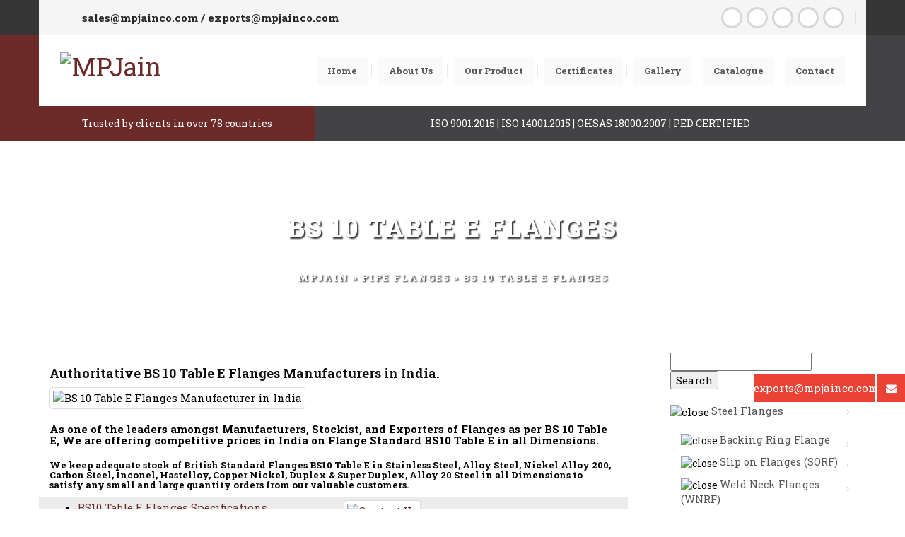

--- FILE ---
content_type: text/html; charset=UTF-8
request_url: https://mpjainco.com/pipe-flanges/bs-10-table-e-flanges-manufacturer-exporter/
body_size: 44541
content:


<!DOCTYPE html>
<html lang="en-US">
  <head>
	  <!-- printrest verification code -->
	  <meta name="p:domain_verify" content="474c9728005c90447c1796d965f7cf05"/>
	  <!-- end of printrest code -->
	  <!-- Global site tag (gtag.js) - Google Analytics -->
<script async src="https://www.googletagmanager.com/gtag/js?id=UA-120431276-1"></script>
	  <meta name="msvalidate.01" content="3A2C96C829D5E948F898138A51126FC8" />
<script>
  window.dataLayer = window.dataLayer || [];
  function gtag(){dataLayer.push(arguments);}
  gtag('js', new Date());

  gtag('config', 'UA-120431276-1');
</script>
<!--Disable copy paste code start-->
	 <script type='text/javascript'>
var isCtrl = false;
document.onkeyup=function(e)
{
if(e.which == 17)
isCtrl=false;
}
document.onkeydown=function(e)
{
if(e.which == 123)
isCtrl=true;
if (((e.which == 85) || (e.which == 65) || (e.which == 88) || (e.which == 67) || (e.which == 86) || (e.which == 2) || (e.which == 3) || (e.which == 123) || (e.which == 83)) && isCtrl == true)
{
alert('This is Function Disabled');
return false;
}
}
// right click code
var isNS = (navigator.appName == "Netscape") ? 1 : 0;
if(navigator.appName == "Netscape") document.captureEvents(Event.MOUSEDOWN||Event.MOUSEUP);
function mischandler(){
    alert('This is Function Disabled');
return false;
}
function mousehandler(e){
var myevent = (isNS) ? e : event;
var eventbutton = (isNS) ? myevent.which : myevent.button;
if((eventbutton==2)||(eventbutton==3)) return false;
}
document.oncontextmenu = mischandler;
document.onmousedown = mousehandler;
document.onmouseup = mousehandler;
//select content code disable
function killCopy(e){
return false
}
function reEnable(){
return true
}
document.onselectstart=new Function ("return false")
if (window.sidebar){
document.onmousedown=killCopy
document.onclick=reEnable
}
</script>
 <!--Disable copy paste code end-->	
    <meta http-equiv="Content-Type" content="text/html; charset=UTF-8" />
    
	

	<meta name="viewport" content="width=device-width, initial-scale=1">
    
<link rel="shortcut icon" href="https://mpjainco.com/wp-content/uploads/2016/06/mpjain-favicon.png">  
    
    

    <meta name='robots' content='index, follow, max-image-preview:large, max-snippet:-1, max-video-preview:-1' />

	<!-- This site is optimized with the Yoast SEO plugin v19.3 - https://yoast.com/wordpress/plugins/seo/ -->
	<title>BS 10 Table E Flanges Manufacturers, BS10 Table E Flange Dimensions</title>
	<meta name="description" content="One of the oldest Manufacturers, Exporters, Stockist of Flange Standard BS10 Table E. BS 10 Table E Flanges Suppliers in India Since 1972. Visit for BS10 Table E Flange Dimensions, Specifications, Pressure Rating, Weight, Chart, Material." />
	<link rel="canonical" href="https://mpjainco.com/pipe-flanges/bs-10-table-e-flanges-manufacturer-exporter/" />
	<meta property="og:locale" content="en_US" />
	<meta property="og:type" content="article" />
	<meta property="og:title" content="BS 10 Table E Flanges Manufacturers, BS10 Table E Flange Dimensions" />
	<meta property="og:description" content="One of the oldest Manufacturers, Exporters, Stockist of Flange Standard BS10 Table E. BS 10 Table E Flanges Suppliers in India Since 1972. Visit for BS10 Table E Flange Dimensions, Specifications, Pressure Rating, Weight, Chart, Material." />
	<meta property="og:url" content="https://mpjainco.com/pipe-flanges/bs-10-table-e-flanges-manufacturer-exporter/" />
	<meta property="og:site_name" content="MPJain" />
	<meta property="article:publisher" content="https://www.facebook.com/mpjainco/" />
	<meta property="article:modified_time" content="2019-06-19T07:03:25+00:00" />
	<meta property="og:image" content="https://mpjainco.com/wp-content/uploads/flanges/bs-10-table-e-flanges-manufacturers-in-india.jpg" />
	<meta name="twitter:card" content="summary_large_image" />
	<meta name="twitter:site" content="@mpjainandcompan" />
	<meta name="twitter:label1" content="Est. reading time" />
	<meta name="twitter:data1" content="9 minutes" />
	<script type="application/ld+json" class="yoast-schema-graph">{"@context":"https://schema.org","@graph":[{"@type":"Organization","@id":"https://mpjainco.com/#organization","name":"M P Jain Tubing Solutions LLP","url":"https://mpjainco.com/","sameAs":["https://www.instagram.com/mpjainco/","https://www.linkedin.com/company/mpjainco/","https://www.pinterest.com/mpjainco/","https://www.youtube.com/channel/UCVicwQd89WkqL6pd0xbt2Qg","https://www.facebook.com/mpjainco/","https://twitter.com/mpjainandcompan"],"logo":{"@type":"ImageObject","inLanguage":"en-US","@id":"https://mpjainco.com/#/schema/logo/image/","url":"https://mpjainco.com/wp-content/uploads/2016/06/mpjainlogo.jpg","contentUrl":"https://mpjainco.com/wp-content/uploads/2016/06/mpjainlogo.jpg","width":242,"height":106,"caption":"M P Jain Tubing Solutions LLP"},"image":{"@id":"https://mpjainco.com/#/schema/logo/image/"}},{"@type":"WebSite","@id":"https://mpjainco.com/#website","url":"https://mpjainco.com/","name":"MPJain","description":"","publisher":{"@id":"https://mpjainco.com/#organization"},"potentialAction":[{"@type":"SearchAction","target":{"@type":"EntryPoint","urlTemplate":"https://mpjainco.com/?s={search_term_string}"},"query-input":"required name=search_term_string"}],"inLanguage":"en-US"},{"@type":"ImageObject","inLanguage":"en-US","@id":"https://mpjainco.com/pipe-flanges/bs-10-table-e-flanges-manufacturer-exporter/#primaryimage","url":"https://mpjainco.com/wp-content/uploads/flanges/bs-10-table-e-flanges-manufacturers-in-india.jpg","contentUrl":"https://mpjainco.com/wp-content/uploads/flanges/bs-10-table-e-flanges-manufacturers-in-india.jpg"},{"@type":"WebPage","@id":"https://mpjainco.com/pipe-flanges/bs-10-table-e-flanges-manufacturer-exporter/","url":"https://mpjainco.com/pipe-flanges/bs-10-table-e-flanges-manufacturer-exporter/","name":"BS 10 Table E Flanges Manufacturers, BS10 Table E Flange Dimensions","isPartOf":{"@id":"https://mpjainco.com/#website"},"primaryImageOfPage":{"@id":"https://mpjainco.com/pipe-flanges/bs-10-table-e-flanges-manufacturer-exporter/#primaryimage"},"datePublished":"2019-06-18T10:22:55+00:00","dateModified":"2019-06-19T07:03:25+00:00","description":"One of the oldest Manufacturers, Exporters, Stockist of Flange Standard BS10 Table E. BS 10 Table E Flanges Suppliers in India Since 1972. Visit for BS10 Table E Flange Dimensions, Specifications, Pressure Rating, Weight, Chart, Material.","breadcrumb":{"@id":"https://mpjainco.com/pipe-flanges/bs-10-table-e-flanges-manufacturer-exporter/#breadcrumb"},"inLanguage":"en-US","potentialAction":[{"@type":"ReadAction","target":["https://mpjainco.com/pipe-flanges/bs-10-table-e-flanges-manufacturer-exporter/"]}]},{"@type":"BreadcrumbList","@id":"https://mpjainco.com/pipe-flanges/bs-10-table-e-flanges-manufacturer-exporter/#breadcrumb","itemListElement":[{"@type":"ListItem","position":1,"name":"Home","item":"https://mpjainco.com/"},{"@type":"ListItem","position":2,"name":"Pipe Flanges","item":"https://mpjainco.com/pipe-flanges/"},{"@type":"ListItem","position":3,"name":"BS 10 TABLE E FLANGES"}]}]}</script>
	<!-- / Yoast SEO plugin. -->


<link rel='dns-prefetch' href='//fonts.googleapis.com' />
<link rel='dns-prefetch' href='//s.w.org' />
<link rel="alternate" type="application/rss+xml" title="MPJain &raquo; Feed" href="https://mpjainco.com/feed/" />
<link rel="alternate" type="application/rss+xml" title="MPJain &raquo; Comments Feed" href="https://mpjainco.com/comments/feed/" />
<script type="text/javascript">
window._wpemojiSettings = {"baseUrl":"https:\/\/s.w.org\/images\/core\/emoji\/14.0.0\/72x72\/","ext":".png","svgUrl":"https:\/\/s.w.org\/images\/core\/emoji\/14.0.0\/svg\/","svgExt":".svg","source":{"concatemoji":"https:\/\/mpjainco.com\/wp-includes\/js\/wp-emoji-release.min.js?ver=6.0.11"}};
/*! This file is auto-generated */
!function(e,a,t){var n,r,o,i=a.createElement("canvas"),p=i.getContext&&i.getContext("2d");function s(e,t){var a=String.fromCharCode,e=(p.clearRect(0,0,i.width,i.height),p.fillText(a.apply(this,e),0,0),i.toDataURL());return p.clearRect(0,0,i.width,i.height),p.fillText(a.apply(this,t),0,0),e===i.toDataURL()}function c(e){var t=a.createElement("script");t.src=e,t.defer=t.type="text/javascript",a.getElementsByTagName("head")[0].appendChild(t)}for(o=Array("flag","emoji"),t.supports={everything:!0,everythingExceptFlag:!0},r=0;r<o.length;r++)t.supports[o[r]]=function(e){if(!p||!p.fillText)return!1;switch(p.textBaseline="top",p.font="600 32px Arial",e){case"flag":return s([127987,65039,8205,9895,65039],[127987,65039,8203,9895,65039])?!1:!s([55356,56826,55356,56819],[55356,56826,8203,55356,56819])&&!s([55356,57332,56128,56423,56128,56418,56128,56421,56128,56430,56128,56423,56128,56447],[55356,57332,8203,56128,56423,8203,56128,56418,8203,56128,56421,8203,56128,56430,8203,56128,56423,8203,56128,56447]);case"emoji":return!s([129777,127995,8205,129778,127999],[129777,127995,8203,129778,127999])}return!1}(o[r]),t.supports.everything=t.supports.everything&&t.supports[o[r]],"flag"!==o[r]&&(t.supports.everythingExceptFlag=t.supports.everythingExceptFlag&&t.supports[o[r]]);t.supports.everythingExceptFlag=t.supports.everythingExceptFlag&&!t.supports.flag,t.DOMReady=!1,t.readyCallback=function(){t.DOMReady=!0},t.supports.everything||(n=function(){t.readyCallback()},a.addEventListener?(a.addEventListener("DOMContentLoaded",n,!1),e.addEventListener("load",n,!1)):(e.attachEvent("onload",n),a.attachEvent("onreadystatechange",function(){"complete"===a.readyState&&t.readyCallback()})),(e=t.source||{}).concatemoji?c(e.concatemoji):e.wpemoji&&e.twemoji&&(c(e.twemoji),c(e.wpemoji)))}(window,document,window._wpemojiSettings);
</script>
<style type="text/css">
img.wp-smiley,
img.emoji {
	display: inline !important;
	border: none !important;
	box-shadow: none !important;
	height: 1em !important;
	width: 1em !important;
	margin: 0 0.07em !important;
	vertical-align: -0.1em !important;
	background: none !important;
	padding: 0 !important;
}
</style>
	<link rel='stylesheet' id='wp-block-library-css'  href='https://mpjainco.com/wp-includes/css/dist/block-library/style.min.css?ver=6.0.11' type='text/css' media='all' />
<link rel='stylesheet' id='wpzoom-social-icons-block-style-css'  href='https://mpjainco.com/wp-content/plugins/social-icons-widget-by-wpzoom/block/dist/style-wpzoom-social-icons.css?ver=4.2.6' type='text/css' media='all' />
<link rel='stylesheet' id='wc-blocks-vendors-style-css'  href='https://mpjainco.com/wp-content/plugins/woocommerce/packages/woocommerce-blocks/build/wc-blocks-vendors-style.css?ver=7.8.3' type='text/css' media='all' />
<link rel='stylesheet' id='wc-blocks-style-css'  href='https://mpjainco.com/wp-content/plugins/woocommerce/packages/woocommerce-blocks/build/wc-blocks-style.css?ver=7.8.3' type='text/css' media='all' />
<style id='joinchat-button-style-inline-css' type='text/css'>
.wp-block-joinchat-button{border:none!important;text-align:center}.wp-block-joinchat-button figure{display:table;margin:0 auto;padding:0}.wp-block-joinchat-button figcaption{font:normal normal 400 .6em/2em var(--wp--preset--font-family--system-font,sans-serif);margin:0;padding:0}.wp-block-joinchat-button .joinchat-button__qr{background-color:#fff;border:6px solid #25d366;border-radius:30px;box-sizing:content-box;display:block;height:200px;margin:auto;overflow:hidden;padding:10px;width:200px}.wp-block-joinchat-button .joinchat-button__qr canvas,.wp-block-joinchat-button .joinchat-button__qr img{display:block;margin:auto}.wp-block-joinchat-button .joinchat-button__link{align-items:center;background-color:#25d366;border:6px solid #25d366;border-radius:30px;display:inline-flex;flex-flow:row nowrap;justify-content:center;line-height:1.25em;margin:0 auto;text-decoration:none}.wp-block-joinchat-button .joinchat-button__link:before{background:transparent var(--joinchat-ico) no-repeat center;background-size:100%;content:"";display:block;height:1.5em;margin:-.75em .75em -.75em 0;width:1.5em}.wp-block-joinchat-button figure+.joinchat-button__link{margin-top:10px}@media (orientation:landscape)and (min-height:481px),(orientation:portrait)and (min-width:481px){.wp-block-joinchat-button.joinchat-button--qr-only figure+.joinchat-button__link{display:none}}@media (max-width:480px),(orientation:landscape)and (max-height:480px){.wp-block-joinchat-button figure{display:none}}

</style>
<style id='global-styles-inline-css' type='text/css'>
body{--wp--preset--color--black: #000000;--wp--preset--color--cyan-bluish-gray: #abb8c3;--wp--preset--color--white: #ffffff;--wp--preset--color--pale-pink: #f78da7;--wp--preset--color--vivid-red: #cf2e2e;--wp--preset--color--luminous-vivid-orange: #ff6900;--wp--preset--color--luminous-vivid-amber: #fcb900;--wp--preset--color--light-green-cyan: #7bdcb5;--wp--preset--color--vivid-green-cyan: #00d084;--wp--preset--color--pale-cyan-blue: #8ed1fc;--wp--preset--color--vivid-cyan-blue: #0693e3;--wp--preset--color--vivid-purple: #9b51e0;--wp--preset--gradient--vivid-cyan-blue-to-vivid-purple: linear-gradient(135deg,rgba(6,147,227,1) 0%,rgb(155,81,224) 100%);--wp--preset--gradient--light-green-cyan-to-vivid-green-cyan: linear-gradient(135deg,rgb(122,220,180) 0%,rgb(0,208,130) 100%);--wp--preset--gradient--luminous-vivid-amber-to-luminous-vivid-orange: linear-gradient(135deg,rgba(252,185,0,1) 0%,rgba(255,105,0,1) 100%);--wp--preset--gradient--luminous-vivid-orange-to-vivid-red: linear-gradient(135deg,rgba(255,105,0,1) 0%,rgb(207,46,46) 100%);--wp--preset--gradient--very-light-gray-to-cyan-bluish-gray: linear-gradient(135deg,rgb(238,238,238) 0%,rgb(169,184,195) 100%);--wp--preset--gradient--cool-to-warm-spectrum: linear-gradient(135deg,rgb(74,234,220) 0%,rgb(151,120,209) 20%,rgb(207,42,186) 40%,rgb(238,44,130) 60%,rgb(251,105,98) 80%,rgb(254,248,76) 100%);--wp--preset--gradient--blush-light-purple: linear-gradient(135deg,rgb(255,206,236) 0%,rgb(152,150,240) 100%);--wp--preset--gradient--blush-bordeaux: linear-gradient(135deg,rgb(254,205,165) 0%,rgb(254,45,45) 50%,rgb(107,0,62) 100%);--wp--preset--gradient--luminous-dusk: linear-gradient(135deg,rgb(255,203,112) 0%,rgb(199,81,192) 50%,rgb(65,88,208) 100%);--wp--preset--gradient--pale-ocean: linear-gradient(135deg,rgb(255,245,203) 0%,rgb(182,227,212) 50%,rgb(51,167,181) 100%);--wp--preset--gradient--electric-grass: linear-gradient(135deg,rgb(202,248,128) 0%,rgb(113,206,126) 100%);--wp--preset--gradient--midnight: linear-gradient(135deg,rgb(2,3,129) 0%,rgb(40,116,252) 100%);--wp--preset--duotone--dark-grayscale: url('#wp-duotone-dark-grayscale');--wp--preset--duotone--grayscale: url('#wp-duotone-grayscale');--wp--preset--duotone--purple-yellow: url('#wp-duotone-purple-yellow');--wp--preset--duotone--blue-red: url('#wp-duotone-blue-red');--wp--preset--duotone--midnight: url('#wp-duotone-midnight');--wp--preset--duotone--magenta-yellow: url('#wp-duotone-magenta-yellow');--wp--preset--duotone--purple-green: url('#wp-duotone-purple-green');--wp--preset--duotone--blue-orange: url('#wp-duotone-blue-orange');--wp--preset--font-size--small: 13px;--wp--preset--font-size--medium: 20px;--wp--preset--font-size--large: 36px;--wp--preset--font-size--x-large: 42px;}.has-black-color{color: var(--wp--preset--color--black) !important;}.has-cyan-bluish-gray-color{color: var(--wp--preset--color--cyan-bluish-gray) !important;}.has-white-color{color: var(--wp--preset--color--white) !important;}.has-pale-pink-color{color: var(--wp--preset--color--pale-pink) !important;}.has-vivid-red-color{color: var(--wp--preset--color--vivid-red) !important;}.has-luminous-vivid-orange-color{color: var(--wp--preset--color--luminous-vivid-orange) !important;}.has-luminous-vivid-amber-color{color: var(--wp--preset--color--luminous-vivid-amber) !important;}.has-light-green-cyan-color{color: var(--wp--preset--color--light-green-cyan) !important;}.has-vivid-green-cyan-color{color: var(--wp--preset--color--vivid-green-cyan) !important;}.has-pale-cyan-blue-color{color: var(--wp--preset--color--pale-cyan-blue) !important;}.has-vivid-cyan-blue-color{color: var(--wp--preset--color--vivid-cyan-blue) !important;}.has-vivid-purple-color{color: var(--wp--preset--color--vivid-purple) !important;}.has-black-background-color{background-color: var(--wp--preset--color--black) !important;}.has-cyan-bluish-gray-background-color{background-color: var(--wp--preset--color--cyan-bluish-gray) !important;}.has-white-background-color{background-color: var(--wp--preset--color--white) !important;}.has-pale-pink-background-color{background-color: var(--wp--preset--color--pale-pink) !important;}.has-vivid-red-background-color{background-color: var(--wp--preset--color--vivid-red) !important;}.has-luminous-vivid-orange-background-color{background-color: var(--wp--preset--color--luminous-vivid-orange) !important;}.has-luminous-vivid-amber-background-color{background-color: var(--wp--preset--color--luminous-vivid-amber) !important;}.has-light-green-cyan-background-color{background-color: var(--wp--preset--color--light-green-cyan) !important;}.has-vivid-green-cyan-background-color{background-color: var(--wp--preset--color--vivid-green-cyan) !important;}.has-pale-cyan-blue-background-color{background-color: var(--wp--preset--color--pale-cyan-blue) !important;}.has-vivid-cyan-blue-background-color{background-color: var(--wp--preset--color--vivid-cyan-blue) !important;}.has-vivid-purple-background-color{background-color: var(--wp--preset--color--vivid-purple) !important;}.has-black-border-color{border-color: var(--wp--preset--color--black) !important;}.has-cyan-bluish-gray-border-color{border-color: var(--wp--preset--color--cyan-bluish-gray) !important;}.has-white-border-color{border-color: var(--wp--preset--color--white) !important;}.has-pale-pink-border-color{border-color: var(--wp--preset--color--pale-pink) !important;}.has-vivid-red-border-color{border-color: var(--wp--preset--color--vivid-red) !important;}.has-luminous-vivid-orange-border-color{border-color: var(--wp--preset--color--luminous-vivid-orange) !important;}.has-luminous-vivid-amber-border-color{border-color: var(--wp--preset--color--luminous-vivid-amber) !important;}.has-light-green-cyan-border-color{border-color: var(--wp--preset--color--light-green-cyan) !important;}.has-vivid-green-cyan-border-color{border-color: var(--wp--preset--color--vivid-green-cyan) !important;}.has-pale-cyan-blue-border-color{border-color: var(--wp--preset--color--pale-cyan-blue) !important;}.has-vivid-cyan-blue-border-color{border-color: var(--wp--preset--color--vivid-cyan-blue) !important;}.has-vivid-purple-border-color{border-color: var(--wp--preset--color--vivid-purple) !important;}.has-vivid-cyan-blue-to-vivid-purple-gradient-background{background: var(--wp--preset--gradient--vivid-cyan-blue-to-vivid-purple) !important;}.has-light-green-cyan-to-vivid-green-cyan-gradient-background{background: var(--wp--preset--gradient--light-green-cyan-to-vivid-green-cyan) !important;}.has-luminous-vivid-amber-to-luminous-vivid-orange-gradient-background{background: var(--wp--preset--gradient--luminous-vivid-amber-to-luminous-vivid-orange) !important;}.has-luminous-vivid-orange-to-vivid-red-gradient-background{background: var(--wp--preset--gradient--luminous-vivid-orange-to-vivid-red) !important;}.has-very-light-gray-to-cyan-bluish-gray-gradient-background{background: var(--wp--preset--gradient--very-light-gray-to-cyan-bluish-gray) !important;}.has-cool-to-warm-spectrum-gradient-background{background: var(--wp--preset--gradient--cool-to-warm-spectrum) !important;}.has-blush-light-purple-gradient-background{background: var(--wp--preset--gradient--blush-light-purple) !important;}.has-blush-bordeaux-gradient-background{background: var(--wp--preset--gradient--blush-bordeaux) !important;}.has-luminous-dusk-gradient-background{background: var(--wp--preset--gradient--luminous-dusk) !important;}.has-pale-ocean-gradient-background{background: var(--wp--preset--gradient--pale-ocean) !important;}.has-electric-grass-gradient-background{background: var(--wp--preset--gradient--electric-grass) !important;}.has-midnight-gradient-background{background: var(--wp--preset--gradient--midnight) !important;}.has-small-font-size{font-size: var(--wp--preset--font-size--small) !important;}.has-medium-font-size{font-size: var(--wp--preset--font-size--medium) !important;}.has-large-font-size{font-size: var(--wp--preset--font-size--large) !important;}.has-x-large-font-size{font-size: var(--wp--preset--font-size--x-large) !important;}
</style>
<style id='extendify-gutenberg-patterns-and-templates-utilities-inline-css' type='text/css'>
.ext-absolute{position:absolute!important}.ext-relative{position:relative!important}.ext-top-base{top:var(--wp--style--block-gap,1.75rem)!important}.ext-top-lg{top:var(--extendify--spacing--large,3rem)!important}.ext--top-base{top:calc(var(--wp--style--block-gap, 1.75rem)*-1)!important}.ext--top-lg{top:calc(var(--extendify--spacing--large, 3rem)*-1)!important}.ext-right-base{right:var(--wp--style--block-gap,1.75rem)!important}.ext-right-lg{right:var(--extendify--spacing--large,3rem)!important}.ext--right-base{right:calc(var(--wp--style--block-gap, 1.75rem)*-1)!important}.ext--right-lg{right:calc(var(--extendify--spacing--large, 3rem)*-1)!important}.ext-bottom-base{bottom:var(--wp--style--block-gap,1.75rem)!important}.ext-bottom-lg{bottom:var(--extendify--spacing--large,3rem)!important}.ext--bottom-base{bottom:calc(var(--wp--style--block-gap, 1.75rem)*-1)!important}.ext--bottom-lg{bottom:calc(var(--extendify--spacing--large, 3rem)*-1)!important}.ext-left-base{left:var(--wp--style--block-gap,1.75rem)!important}.ext-left-lg{left:var(--extendify--spacing--large,3rem)!important}.ext--left-base{left:calc(var(--wp--style--block-gap, 1.75rem)*-1)!important}.ext--left-lg{left:calc(var(--extendify--spacing--large, 3rem)*-1)!important}.ext-order-1{order:1!important}.ext-order-2{order:2!important}.ext-col-auto{grid-column:auto!important}.ext-col-span-1{grid-column:span 1/span 1!important}.ext-col-span-2{grid-column:span 2/span 2!important}.ext-col-span-3{grid-column:span 3/span 3!important}.ext-col-span-4{grid-column:span 4/span 4!important}.ext-col-span-5{grid-column:span 5/span 5!important}.ext-col-span-6{grid-column:span 6/span 6!important}.ext-col-span-7{grid-column:span 7/span 7!important}.ext-col-span-8{grid-column:span 8/span 8!important}.ext-col-span-9{grid-column:span 9/span 9!important}.ext-col-span-10{grid-column:span 10/span 10!important}.ext-col-span-11{grid-column:span 11/span 11!important}.ext-col-span-12{grid-column:span 12/span 12!important}.ext-col-span-full{grid-column:1/-1!important}.ext-col-start-1{grid-column-start:1!important}.ext-col-start-2{grid-column-start:2!important}.ext-col-start-3{grid-column-start:3!important}.ext-col-start-4{grid-column-start:4!important}.ext-col-start-5{grid-column-start:5!important}.ext-col-start-6{grid-column-start:6!important}.ext-col-start-7{grid-column-start:7!important}.ext-col-start-8{grid-column-start:8!important}.ext-col-start-9{grid-column-start:9!important}.ext-col-start-10{grid-column-start:10!important}.ext-col-start-11{grid-column-start:11!important}.ext-col-start-12{grid-column-start:12!important}.ext-col-start-13{grid-column-start:13!important}.ext-col-start-auto{grid-column-start:auto!important}.ext-col-end-1{grid-column-end:1!important}.ext-col-end-2{grid-column-end:2!important}.ext-col-end-3{grid-column-end:3!important}.ext-col-end-4{grid-column-end:4!important}.ext-col-end-5{grid-column-end:5!important}.ext-col-end-6{grid-column-end:6!important}.ext-col-end-7{grid-column-end:7!important}.ext-col-end-8{grid-column-end:8!important}.ext-col-end-9{grid-column-end:9!important}.ext-col-end-10{grid-column-end:10!important}.ext-col-end-11{grid-column-end:11!important}.ext-col-end-12{grid-column-end:12!important}.ext-col-end-13{grid-column-end:13!important}.ext-col-end-auto{grid-column-end:auto!important}.ext-row-auto{grid-row:auto!important}.ext-row-span-1{grid-row:span 1/span 1!important}.ext-row-span-2{grid-row:span 2/span 2!important}.ext-row-span-3{grid-row:span 3/span 3!important}.ext-row-span-4{grid-row:span 4/span 4!important}.ext-row-span-5{grid-row:span 5/span 5!important}.ext-row-span-6{grid-row:span 6/span 6!important}.ext-row-span-full{grid-row:1/-1!important}.ext-row-start-1{grid-row-start:1!important}.ext-row-start-2{grid-row-start:2!important}.ext-row-start-3{grid-row-start:3!important}.ext-row-start-4{grid-row-start:4!important}.ext-row-start-5{grid-row-start:5!important}.ext-row-start-6{grid-row-start:6!important}.ext-row-start-7{grid-row-start:7!important}.ext-row-start-auto{grid-row-start:auto!important}.ext-row-end-1{grid-row-end:1!important}.ext-row-end-2{grid-row-end:2!important}.ext-row-end-3{grid-row-end:3!important}.ext-row-end-4{grid-row-end:4!important}.ext-row-end-5{grid-row-end:5!important}.ext-row-end-6{grid-row-end:6!important}.ext-row-end-7{grid-row-end:7!important}.ext-row-end-auto{grid-row-end:auto!important}.ext-m-0:not([style*=margin]){margin:0!important}.ext-m-auto:not([style*=margin]){margin:auto!important}.ext-m-base:not([style*=margin]){margin:var(--wp--style--block-gap,1.75rem)!important}.ext-m-lg:not([style*=margin]){margin:var(--extendify--spacing--large,3rem)!important}.ext--m-base:not([style*=margin]){margin:calc(var(--wp--style--block-gap, 1.75rem)*-1)!important}.ext--m-lg:not([style*=margin]){margin:calc(var(--extendify--spacing--large, 3rem)*-1)!important}.ext-mx-0:not([style*=margin]){margin-left:0!important;margin-right:0!important}.ext-mx-auto:not([style*=margin]){margin-left:auto!important;margin-right:auto!important}.ext-mx-base:not([style*=margin]){margin-left:var(--wp--style--block-gap,1.75rem)!important;margin-right:var(--wp--style--block-gap,1.75rem)!important}.ext-mx-lg:not([style*=margin]){margin-left:var(--extendify--spacing--large,3rem)!important;margin-right:var(--extendify--spacing--large,3rem)!important}.ext--mx-base:not([style*=margin]){margin-left:calc(var(--wp--style--block-gap, 1.75rem)*-1)!important;margin-right:calc(var(--wp--style--block-gap, 1.75rem)*-1)!important}.ext--mx-lg:not([style*=margin]){margin-left:calc(var(--extendify--spacing--large, 3rem)*-1)!important;margin-right:calc(var(--extendify--spacing--large, 3rem)*-1)!important}.ext-my-0:not([style*=margin]){margin-bottom:0!important;margin-top:0!important}.ext-my-auto:not([style*=margin]){margin-bottom:auto!important;margin-top:auto!important}.ext-my-base:not([style*=margin]){margin-bottom:var(--wp--style--block-gap,1.75rem)!important;margin-top:var(--wp--style--block-gap,1.75rem)!important}.ext-my-lg:not([style*=margin]){margin-bottom:var(--extendify--spacing--large,3rem)!important;margin-top:var(--extendify--spacing--large,3rem)!important}.ext--my-base:not([style*=margin]){margin-bottom:calc(var(--wp--style--block-gap, 1.75rem)*-1)!important;margin-top:calc(var(--wp--style--block-gap, 1.75rem)*-1)!important}.ext--my-lg:not([style*=margin]){margin-bottom:calc(var(--extendify--spacing--large, 3rem)*-1)!important;margin-top:calc(var(--extendify--spacing--large, 3rem)*-1)!important}.ext-mt-0:not([style*=margin]){margin-top:0!important}.ext-mt-auto:not([style*=margin]){margin-top:auto!important}.ext-mt-base:not([style*=margin]){margin-top:var(--wp--style--block-gap,1.75rem)!important}.ext-mt-lg:not([style*=margin]){margin-top:var(--extendify--spacing--large,3rem)!important}.ext--mt-base:not([style*=margin]){margin-top:calc(var(--wp--style--block-gap, 1.75rem)*-1)!important}.ext--mt-lg:not([style*=margin]){margin-top:calc(var(--extendify--spacing--large, 3rem)*-1)!important}.ext-mr-0:not([style*=margin]){margin-right:0!important}.ext-mr-auto:not([style*=margin]){margin-right:auto!important}.ext-mr-base:not([style*=margin]){margin-right:var(--wp--style--block-gap,1.75rem)!important}.ext-mr-lg:not([style*=margin]){margin-right:var(--extendify--spacing--large,3rem)!important}.ext--mr-base:not([style*=margin]){margin-right:calc(var(--wp--style--block-gap, 1.75rem)*-1)!important}.ext--mr-lg:not([style*=margin]){margin-right:calc(var(--extendify--spacing--large, 3rem)*-1)!important}.ext-mb-0:not([style*=margin]){margin-bottom:0!important}.ext-mb-auto:not([style*=margin]){margin-bottom:auto!important}.ext-mb-base:not([style*=margin]){margin-bottom:var(--wp--style--block-gap,1.75rem)!important}.ext-mb-lg:not([style*=margin]){margin-bottom:var(--extendify--spacing--large,3rem)!important}.ext--mb-base:not([style*=margin]){margin-bottom:calc(var(--wp--style--block-gap, 1.75rem)*-1)!important}.ext--mb-lg:not([style*=margin]){margin-bottom:calc(var(--extendify--spacing--large, 3rem)*-1)!important}.ext-ml-0:not([style*=margin]){margin-left:0!important}.ext-ml-auto:not([style*=margin]){margin-left:auto!important}.ext-ml-base:not([style*=margin]){margin-left:var(--wp--style--block-gap,1.75rem)!important}.ext-ml-lg:not([style*=margin]){margin-left:var(--extendify--spacing--large,3rem)!important}.ext--ml-base:not([style*=margin]){margin-left:calc(var(--wp--style--block-gap, 1.75rem)*-1)!important}.ext--ml-lg:not([style*=margin]){margin-left:calc(var(--extendify--spacing--large, 3rem)*-1)!important}.ext-block{display:block!important}.ext-inline-block{display:inline-block!important}.ext-inline{display:inline!important}.ext-flex{display:flex!important}.ext-inline-flex{display:inline-flex!important}.ext-grid{display:grid!important}.ext-inline-grid{display:inline-grid!important}.ext-hidden{display:none!important}.ext-w-auto{width:auto!important}.ext-w-full{width:100%!important}.ext-max-w-full{max-width:100%!important}.ext-flex-1{flex:1 1 0%!important}.ext-flex-auto{flex:1 1 auto!important}.ext-flex-initial{flex:0 1 auto!important}.ext-flex-none{flex:none!important}.ext-flex-shrink-0{flex-shrink:0!important}.ext-flex-shrink{flex-shrink:1!important}.ext-flex-grow-0{flex-grow:0!important}.ext-flex-grow{flex-grow:1!important}.ext-list-none{list-style-type:none!important}.ext-grid-cols-1{grid-template-columns:repeat(1,minmax(0,1fr))!important}.ext-grid-cols-2{grid-template-columns:repeat(2,minmax(0,1fr))!important}.ext-grid-cols-3{grid-template-columns:repeat(3,minmax(0,1fr))!important}.ext-grid-cols-4{grid-template-columns:repeat(4,minmax(0,1fr))!important}.ext-grid-cols-5{grid-template-columns:repeat(5,minmax(0,1fr))!important}.ext-grid-cols-6{grid-template-columns:repeat(6,minmax(0,1fr))!important}.ext-grid-cols-7{grid-template-columns:repeat(7,minmax(0,1fr))!important}.ext-grid-cols-8{grid-template-columns:repeat(8,minmax(0,1fr))!important}.ext-grid-cols-9{grid-template-columns:repeat(9,minmax(0,1fr))!important}.ext-grid-cols-10{grid-template-columns:repeat(10,minmax(0,1fr))!important}.ext-grid-cols-11{grid-template-columns:repeat(11,minmax(0,1fr))!important}.ext-grid-cols-12{grid-template-columns:repeat(12,minmax(0,1fr))!important}.ext-grid-cols-none{grid-template-columns:none!important}.ext-grid-rows-1{grid-template-rows:repeat(1,minmax(0,1fr))!important}.ext-grid-rows-2{grid-template-rows:repeat(2,minmax(0,1fr))!important}.ext-grid-rows-3{grid-template-rows:repeat(3,minmax(0,1fr))!important}.ext-grid-rows-4{grid-template-rows:repeat(4,minmax(0,1fr))!important}.ext-grid-rows-5{grid-template-rows:repeat(5,minmax(0,1fr))!important}.ext-grid-rows-6{grid-template-rows:repeat(6,minmax(0,1fr))!important}.ext-grid-rows-none{grid-template-rows:none!important}.ext-flex-row{flex-direction:row!important}.ext-flex-row-reverse{flex-direction:row-reverse!important}.ext-flex-col{flex-direction:column!important}.ext-flex-col-reverse{flex-direction:column-reverse!important}.ext-flex-wrap{flex-wrap:wrap!important}.ext-flex-wrap-reverse{flex-wrap:wrap-reverse!important}.ext-flex-nowrap{flex-wrap:nowrap!important}.ext-items-start{align-items:flex-start!important}.ext-items-end{align-items:flex-end!important}.ext-items-center{align-items:center!important}.ext-items-baseline{align-items:baseline!important}.ext-items-stretch{align-items:stretch!important}.ext-justify-start{justify-content:flex-start!important}.ext-justify-end{justify-content:flex-end!important}.ext-justify-center{justify-content:center!important}.ext-justify-between{justify-content:space-between!important}.ext-justify-around{justify-content:space-around!important}.ext-justify-evenly{justify-content:space-evenly!important}.ext-justify-items-start{justify-items:start!important}.ext-justify-items-end{justify-items:end!important}.ext-justify-items-center{justify-items:center!important}.ext-justify-items-stretch{justify-items:stretch!important}.ext-gap-0{gap:0!important}.ext-gap-base{gap:var(--wp--style--block-gap,1.75rem)!important}.ext-gap-lg{gap:var(--extendify--spacing--large,3rem)!important}.ext-gap-x-0{-moz-column-gap:0!important;column-gap:0!important}.ext-gap-x-base{-moz-column-gap:var(--wp--style--block-gap,1.75rem)!important;column-gap:var(--wp--style--block-gap,1.75rem)!important}.ext-gap-x-lg{-moz-column-gap:var(--extendify--spacing--large,3rem)!important;column-gap:var(--extendify--spacing--large,3rem)!important}.ext-gap-y-0{row-gap:0!important}.ext-gap-y-base{row-gap:var(--wp--style--block-gap,1.75rem)!important}.ext-gap-y-lg{row-gap:var(--extendify--spacing--large,3rem)!important}.ext-justify-self-auto{justify-self:auto!important}.ext-justify-self-start{justify-self:start!important}.ext-justify-self-end{justify-self:end!important}.ext-justify-self-center{justify-self:center!important}.ext-justify-self-stretch{justify-self:stretch!important}.ext-rounded-none{border-radius:0!important}.ext-rounded-full{border-radius:9999px!important}.ext-rounded-t-none{border-top-left-radius:0!important;border-top-right-radius:0!important}.ext-rounded-t-full{border-top-left-radius:9999px!important;border-top-right-radius:9999px!important}.ext-rounded-r-none{border-bottom-right-radius:0!important;border-top-right-radius:0!important}.ext-rounded-r-full{border-bottom-right-radius:9999px!important;border-top-right-radius:9999px!important}.ext-rounded-b-none{border-bottom-left-radius:0!important;border-bottom-right-radius:0!important}.ext-rounded-b-full{border-bottom-left-radius:9999px!important;border-bottom-right-radius:9999px!important}.ext-rounded-l-none{border-bottom-left-radius:0!important;border-top-left-radius:0!important}.ext-rounded-l-full{border-bottom-left-radius:9999px!important;border-top-left-radius:9999px!important}.ext-rounded-tl-none{border-top-left-radius:0!important}.ext-rounded-tl-full{border-top-left-radius:9999px!important}.ext-rounded-tr-none{border-top-right-radius:0!important}.ext-rounded-tr-full{border-top-right-radius:9999px!important}.ext-rounded-br-none{border-bottom-right-radius:0!important}.ext-rounded-br-full{border-bottom-right-radius:9999px!important}.ext-rounded-bl-none{border-bottom-left-radius:0!important}.ext-rounded-bl-full{border-bottom-left-radius:9999px!important}.ext-border-0{border-width:0!important}.ext-border-t-0{border-top-width:0!important}.ext-border-r-0{border-right-width:0!important}.ext-border-b-0{border-bottom-width:0!important}.ext-border-l-0{border-left-width:0!important}.ext-p-0:not([style*=padding]){padding:0!important}.ext-p-base:not([style*=padding]){padding:var(--wp--style--block-gap,1.75rem)!important}.ext-p-lg:not([style*=padding]){padding:var(--extendify--spacing--large,3rem)!important}.ext-px-0:not([style*=padding]){padding-left:0!important;padding-right:0!important}.ext-px-base:not([style*=padding]){padding-left:var(--wp--style--block-gap,1.75rem)!important;padding-right:var(--wp--style--block-gap,1.75rem)!important}.ext-px-lg:not([style*=padding]){padding-left:var(--extendify--spacing--large,3rem)!important;padding-right:var(--extendify--spacing--large,3rem)!important}.ext-py-0:not([style*=padding]){padding-bottom:0!important;padding-top:0!important}.ext-py-base:not([style*=padding]){padding-bottom:var(--wp--style--block-gap,1.75rem)!important;padding-top:var(--wp--style--block-gap,1.75rem)!important}.ext-py-lg:not([style*=padding]){padding-bottom:var(--extendify--spacing--large,3rem)!important;padding-top:var(--extendify--spacing--large,3rem)!important}.ext-pt-0:not([style*=padding]){padding-top:0!important}.ext-pt-base:not([style*=padding]){padding-top:var(--wp--style--block-gap,1.75rem)!important}.ext-pt-lg:not([style*=padding]){padding-top:var(--extendify--spacing--large,3rem)!important}.ext-pr-0:not([style*=padding]){padding-right:0!important}.ext-pr-base:not([style*=padding]){padding-right:var(--wp--style--block-gap,1.75rem)!important}.ext-pr-lg:not([style*=padding]){padding-right:var(--extendify--spacing--large,3rem)!important}.ext-pb-0:not([style*=padding]){padding-bottom:0!important}.ext-pb-base:not([style*=padding]){padding-bottom:var(--wp--style--block-gap,1.75rem)!important}.ext-pb-lg:not([style*=padding]){padding-bottom:var(--extendify--spacing--large,3rem)!important}.ext-pl-0:not([style*=padding]){padding-left:0!important}.ext-pl-base:not([style*=padding]){padding-left:var(--wp--style--block-gap,1.75rem)!important}.ext-pl-lg:not([style*=padding]){padding-left:var(--extendify--spacing--large,3rem)!important}.ext-text-left{text-align:left!important}.ext-text-center{text-align:center!important}.ext-text-right{text-align:right!important}.ext-leading-none{line-height:1!important}.ext-leading-tight{line-height:1.25!important}.ext-leading-snug{line-height:1.375!important}.ext-leading-normal{line-height:1.5!important}.ext-leading-relaxed{line-height:1.625!important}.ext-leading-loose{line-height:2!important}.clip-path--rhombus img{-webkit-clip-path:polygon(15% 6%,80% 29%,84% 93%,23% 69%);clip-path:polygon(15% 6%,80% 29%,84% 93%,23% 69%)}.clip-path--diamond img{-webkit-clip-path:polygon(5% 29%,60% 2%,91% 64%,36% 89%);clip-path:polygon(5% 29%,60% 2%,91% 64%,36% 89%)}.clip-path--rhombus-alt img{-webkit-clip-path:polygon(14% 9%,85% 24%,91% 89%,19% 76%);clip-path:polygon(14% 9%,85% 24%,91% 89%,19% 76%)}.wp-block-columns[class*=fullwidth-cols]{margin-bottom:unset}.wp-block-column.editor\:pointer-events-none{margin-bottom:0!important;margin-top:0!important}.is-root-container.block-editor-block-list__layout>[data-align=full]:not(:first-of-type)>.wp-block-column.editor\:pointer-events-none,.is-root-container.block-editor-block-list__layout>[data-align=wide]>.wp-block-column.editor\:pointer-events-none{margin-top:calc(var(--wp--style--block-gap, 28px)*-1)!important}.ext .wp-block-columns .wp-block-column[style*=padding]{padding-left:0!important;padding-right:0!important}.ext .wp-block-columns+.wp-block-columns:not([class*=mt-]):not([class*=my-]):not([style*=margin]){margin-top:0!important}[class*=fullwidth-cols] .wp-block-column:first-child,[class*=fullwidth-cols] .wp-block-group:first-child{margin-top:0}[class*=fullwidth-cols] .wp-block-column:last-child,[class*=fullwidth-cols] .wp-block-group:last-child{margin-bottom:0}[class*=fullwidth-cols] .wp-block-column:first-child>*,[class*=fullwidth-cols] .wp-block-column>:first-child{margin-top:0}.ext .is-not-stacked-on-mobile .wp-block-column,[class*=fullwidth-cols] .wp-block-column>:last-child{margin-bottom:0}.wp-block-columns[class*=fullwidth-cols]:not(.is-not-stacked-on-mobile)>.wp-block-column:not(:last-child){margin-bottom:var(--wp--style--block-gap,1.75rem)}@media (min-width:782px){.wp-block-columns[class*=fullwidth-cols]:not(.is-not-stacked-on-mobile)>.wp-block-column:not(:last-child){margin-bottom:0}}.wp-block-columns[class*=fullwidth-cols].is-not-stacked-on-mobile>.wp-block-column{margin-bottom:0!important}@media (min-width:600px) and (max-width:781px){.wp-block-columns[class*=fullwidth-cols]:not(.is-not-stacked-on-mobile)>.wp-block-column:nth-child(2n){margin-left:var(--wp--style--block-gap,2em)}}@media (max-width:781px){.tablet\:fullwidth-cols.wp-block-columns:not(.is-not-stacked-on-mobile){flex-wrap:wrap}.tablet\:fullwidth-cols.wp-block-columns:not(.is-not-stacked-on-mobile)>.wp-block-column,.tablet\:fullwidth-cols.wp-block-columns:not(.is-not-stacked-on-mobile)>.wp-block-column:not([style*=margin]){margin-left:0!important}.tablet\:fullwidth-cols.wp-block-columns:not(.is-not-stacked-on-mobile)>.wp-block-column{flex-basis:100%!important}}@media (max-width:1079px){.desktop\:fullwidth-cols.wp-block-columns:not(.is-not-stacked-on-mobile){flex-wrap:wrap}.desktop\:fullwidth-cols.wp-block-columns:not(.is-not-stacked-on-mobile)>.wp-block-column,.desktop\:fullwidth-cols.wp-block-columns:not(.is-not-stacked-on-mobile)>.wp-block-column:not([style*=margin]){margin-left:0!important}.desktop\:fullwidth-cols.wp-block-columns:not(.is-not-stacked-on-mobile)>.wp-block-column{flex-basis:100%!important}.desktop\:fullwidth-cols.wp-block-columns:not(.is-not-stacked-on-mobile)>.wp-block-column:not(:last-child){margin-bottom:var(--wp--style--block-gap,1.75rem)!important}}.direction-rtl{direction:rtl}.direction-ltr{direction:ltr}.is-style-inline-list{padding-left:0!important}.is-style-inline-list li{list-style-type:none!important}@media (min-width:782px){.is-style-inline-list li{display:inline!important;margin-right:var(--wp--style--block-gap,1.75rem)!important}}@media (min-width:782px){.is-style-inline-list li:first-child{margin-left:0!important}}@media (min-width:782px){.is-style-inline-list li:last-child{margin-right:0!important}}.bring-to-front{position:relative;z-index:10}.text-stroke{-webkit-text-stroke-color:var(--wp--preset--color--background)}.text-stroke,.text-stroke--primary{-webkit-text-stroke-width:var(
        --wp--custom--typography--text-stroke-width,2px
    )}.text-stroke--primary{-webkit-text-stroke-color:var(--wp--preset--color--primary)}.text-stroke--secondary{-webkit-text-stroke-width:var(
        --wp--custom--typography--text-stroke-width,2px
    );-webkit-text-stroke-color:var(--wp--preset--color--secondary)}.editor\:no-caption .block-editor-rich-text__editable{display:none!important}.editor\:no-inserter .wp-block-column:not(.is-selected)>.block-list-appender,.editor\:no-inserter .wp-block-cover__inner-container>.block-list-appender,.editor\:no-inserter .wp-block-group__inner-container>.block-list-appender,.editor\:no-inserter>.block-list-appender{display:none}.editor\:no-resize .components-resizable-box__handle,.editor\:no-resize .components-resizable-box__handle:after,.editor\:no-resize .components-resizable-box__side-handle:before{display:none;pointer-events:none}.editor\:no-resize .components-resizable-box__container{display:block}.editor\:pointer-events-none{pointer-events:none}.is-style-angled{justify-content:flex-end}.ext .is-style-angled>[class*=_inner-container],.is-style-angled{align-items:center}.is-style-angled .wp-block-cover__image-background,.is-style-angled .wp-block-cover__video-background{-webkit-clip-path:polygon(0 0,30% 0,50% 100%,0 100%);clip-path:polygon(0 0,30% 0,50% 100%,0 100%);z-index:1}@media (min-width:782px){.is-style-angled .wp-block-cover__image-background,.is-style-angled .wp-block-cover__video-background{-webkit-clip-path:polygon(0 0,55% 0,65% 100%,0 100%);clip-path:polygon(0 0,55% 0,65% 100%,0 100%)}}.has-foreground-color{color:var(--wp--preset--color--foreground,#000)!important}.has-foreground-background-color{background-color:var(--wp--preset--color--foreground,#000)!important}.has-background-color{color:var(--wp--preset--color--background,#fff)!important}.has-background-background-color{background-color:var(--wp--preset--color--background,#fff)!important}.has-primary-color{color:var(--wp--preset--color--primary,#4b5563)!important}.has-primary-background-color{background-color:var(--wp--preset--color--primary,#4b5563)!important}.has-secondary-color{color:var(--wp--preset--color--secondary,#9ca3af)!important}.has-secondary-background-color{background-color:var(--wp--preset--color--secondary,#9ca3af)!important}.ext.has-text-color h1,.ext.has-text-color h2,.ext.has-text-color h3,.ext.has-text-color h4,.ext.has-text-color h5,.ext.has-text-color h6,.ext.has-text-color p{color:currentColor}.has-white-color{color:var(--wp--preset--color--white,#fff)!important}.has-black-color{color:var(--wp--preset--color--black,#000)!important}.has-ext-foreground-background-color{background-color:var(
        --wp--preset--color--foreground,var(--wp--preset--color--black,#000)
    )!important}.has-ext-primary-background-color{background-color:var(
        --wp--preset--color--primary,var(--wp--preset--color--cyan-bluish-gray,#000)
    )!important}.wp-block-button__link.has-black-background-color{border-color:var(--wp--preset--color--black,#000)}.wp-block-button__link.has-white-background-color{border-color:var(--wp--preset--color--white,#fff)}.has-ext-small-font-size{font-size:var(--wp--preset--font-size--ext-small)!important}.has-ext-medium-font-size{font-size:var(--wp--preset--font-size--ext-medium)!important}.has-ext-large-font-size{font-size:var(--wp--preset--font-size--ext-large)!important;line-height:1.2}.has-ext-x-large-font-size{font-size:var(--wp--preset--font-size--ext-x-large)!important;line-height:1}.has-ext-xx-large-font-size{font-size:var(--wp--preset--font-size--ext-xx-large)!important;line-height:1}.has-ext-x-large-font-size:not([style*=line-height]),.has-ext-xx-large-font-size:not([style*=line-height]){line-height:1.1}.ext .wp-block-group>*{margin-bottom:0;margin-top:0}.ext .wp-block-group>*+*{margin-bottom:0}.ext .wp-block-group>*+*,.ext h2{margin-top:var(--wp--style--block-gap,1.75rem)}.ext h2{margin-bottom:var(--wp--style--block-gap,1.75rem)}.has-ext-x-large-font-size+h3,.has-ext-x-large-font-size+p{margin-top:.5rem}.ext .wp-block-buttons>.wp-block-button.wp-block-button__width-25{min-width:12rem;width:calc(25% - var(--wp--style--block-gap, .5em)*.75)}.ext .ext-grid>[class*=_inner-container]{display:grid}.ext>[class*=_inner-container]>.ext-grid:not([class*=columns]),.ext>[class*=_inner-container]>.wp-block>.ext-grid:not([class*=columns]){display:initial!important}.ext .ext-grid-cols-1>[class*=_inner-container]{grid-template-columns:repeat(1,minmax(0,1fr))!important}.ext .ext-grid-cols-2>[class*=_inner-container]{grid-template-columns:repeat(2,minmax(0,1fr))!important}.ext .ext-grid-cols-3>[class*=_inner-container]{grid-template-columns:repeat(3,minmax(0,1fr))!important}.ext .ext-grid-cols-4>[class*=_inner-container]{grid-template-columns:repeat(4,minmax(0,1fr))!important}.ext .ext-grid-cols-5>[class*=_inner-container]{grid-template-columns:repeat(5,minmax(0,1fr))!important}.ext .ext-grid-cols-6>[class*=_inner-container]{grid-template-columns:repeat(6,minmax(0,1fr))!important}.ext .ext-grid-cols-7>[class*=_inner-container]{grid-template-columns:repeat(7,minmax(0,1fr))!important}.ext .ext-grid-cols-8>[class*=_inner-container]{grid-template-columns:repeat(8,minmax(0,1fr))!important}.ext .ext-grid-cols-9>[class*=_inner-container]{grid-template-columns:repeat(9,minmax(0,1fr))!important}.ext .ext-grid-cols-10>[class*=_inner-container]{grid-template-columns:repeat(10,minmax(0,1fr))!important}.ext .ext-grid-cols-11>[class*=_inner-container]{grid-template-columns:repeat(11,minmax(0,1fr))!important}.ext .ext-grid-cols-12>[class*=_inner-container]{grid-template-columns:repeat(12,minmax(0,1fr))!important}.ext .ext-grid-cols-13>[class*=_inner-container]{grid-template-columns:repeat(13,minmax(0,1fr))!important}.ext .ext-grid-cols-none>[class*=_inner-container]{grid-template-columns:none!important}.ext .ext-grid-rows-1>[class*=_inner-container]{grid-template-rows:repeat(1,minmax(0,1fr))!important}.ext .ext-grid-rows-2>[class*=_inner-container]{grid-template-rows:repeat(2,minmax(0,1fr))!important}.ext .ext-grid-rows-3>[class*=_inner-container]{grid-template-rows:repeat(3,minmax(0,1fr))!important}.ext .ext-grid-rows-4>[class*=_inner-container]{grid-template-rows:repeat(4,minmax(0,1fr))!important}.ext .ext-grid-rows-5>[class*=_inner-container]{grid-template-rows:repeat(5,minmax(0,1fr))!important}.ext .ext-grid-rows-6>[class*=_inner-container]{grid-template-rows:repeat(6,minmax(0,1fr))!important}.ext .ext-grid-rows-none>[class*=_inner-container]{grid-template-rows:none!important}.ext .ext-items-start>[class*=_inner-container]{align-items:flex-start!important}.ext .ext-items-end>[class*=_inner-container]{align-items:flex-end!important}.ext .ext-items-center>[class*=_inner-container]{align-items:center!important}.ext .ext-items-baseline>[class*=_inner-container]{align-items:baseline!important}.ext .ext-items-stretch>[class*=_inner-container]{align-items:stretch!important}.ext.wp-block-group>:last-child{margin-bottom:0}.ext .wp-block-group__inner-container{padding:0!important}.ext.has-background{padding-left:var(--wp--style--block-gap,1.75rem);padding-right:var(--wp--style--block-gap,1.75rem)}.ext [class*=inner-container]>.alignwide [class*=inner-container],.ext [class*=inner-container]>[data-align=wide] [class*=inner-container]{max-width:var(--responsive--alignwide-width,120rem)}.ext [class*=inner-container]>.alignwide [class*=inner-container]>*,.ext [class*=inner-container]>[data-align=wide] [class*=inner-container]>*{max-width:100%!important}.ext .wp-block-image{position:relative;text-align:center}.ext .wp-block-image img{display:inline-block;vertical-align:middle}body{--extendify--spacing--large:var(
        --wp--custom--spacing--large,clamp(2em,8vw,8em)
    );--wp--preset--font-size--ext-small:1rem;--wp--preset--font-size--ext-medium:1.125rem;--wp--preset--font-size--ext-large:clamp(1.65rem,3.5vw,2.15rem);--wp--preset--font-size--ext-x-large:clamp(3rem,6vw,4.75rem);--wp--preset--font-size--ext-xx-large:clamp(3.25rem,7.5vw,5.75rem);--wp--preset--color--black:#000;--wp--preset--color--white:#fff}.ext *{box-sizing:border-box}.block-editor-block-preview__content-iframe .ext [data-type="core/spacer"] .components-resizable-box__container{background:transparent!important}.block-editor-block-preview__content-iframe .ext [data-type="core/spacer"] .block-library-spacer__resize-container:before{display:none!important}.ext .wp-block-group__inner-container figure.wp-block-gallery.alignfull{margin-bottom:unset;margin-top:unset}.ext .alignwide{margin-left:auto!important;margin-right:auto!important}.is-root-container.block-editor-block-list__layout>[data-align=full]:not(:first-of-type)>.ext-my-0,.is-root-container.block-editor-block-list__layout>[data-align=wide]>.ext-my-0:not([style*=margin]){margin-top:calc(var(--wp--style--block-gap, 28px)*-1)!important}.block-editor-block-preview__content-iframe .preview\:min-h-50{min-height:50vw!important}.block-editor-block-preview__content-iframe .preview\:min-h-60{min-height:60vw!important}.block-editor-block-preview__content-iframe .preview\:min-h-70{min-height:70vw!important}.block-editor-block-preview__content-iframe .preview\:min-h-80{min-height:80vw!important}.block-editor-block-preview__content-iframe .preview\:min-h-100{min-height:100vw!important}.ext-mr-0.alignfull:not([style*=margin]):not([style*=margin]){margin-right:0!important}.ext-ml-0:not([style*=margin]):not([style*=margin]){margin-left:0!important}.is-root-container .wp-block[data-align=full]>.ext-mx-0:not([style*=margin]):not([style*=margin]){margin-left:calc(var(--wp--custom--spacing--outer, 0)*1)!important;margin-right:calc(var(--wp--custom--spacing--outer, 0)*1)!important;overflow:hidden;width:unset}@media (min-width:782px){.tablet\:ext-absolute{position:absolute!important}.tablet\:ext-relative{position:relative!important}.tablet\:ext-top-base{top:var(--wp--style--block-gap,1.75rem)!important}.tablet\:ext-top-lg{top:var(--extendify--spacing--large,3rem)!important}.tablet\:ext--top-base{top:calc(var(--wp--style--block-gap, 1.75rem)*-1)!important}.tablet\:ext--top-lg{top:calc(var(--extendify--spacing--large, 3rem)*-1)!important}.tablet\:ext-right-base{right:var(--wp--style--block-gap,1.75rem)!important}.tablet\:ext-right-lg{right:var(--extendify--spacing--large,3rem)!important}.tablet\:ext--right-base{right:calc(var(--wp--style--block-gap, 1.75rem)*-1)!important}.tablet\:ext--right-lg{right:calc(var(--extendify--spacing--large, 3rem)*-1)!important}.tablet\:ext-bottom-base{bottom:var(--wp--style--block-gap,1.75rem)!important}.tablet\:ext-bottom-lg{bottom:var(--extendify--spacing--large,3rem)!important}.tablet\:ext--bottom-base{bottom:calc(var(--wp--style--block-gap, 1.75rem)*-1)!important}.tablet\:ext--bottom-lg{bottom:calc(var(--extendify--spacing--large, 3rem)*-1)!important}.tablet\:ext-left-base{left:var(--wp--style--block-gap,1.75rem)!important}.tablet\:ext-left-lg{left:var(--extendify--spacing--large,3rem)!important}.tablet\:ext--left-base{left:calc(var(--wp--style--block-gap, 1.75rem)*-1)!important}.tablet\:ext--left-lg{left:calc(var(--extendify--spacing--large, 3rem)*-1)!important}.tablet\:ext-order-1{order:1!important}.tablet\:ext-order-2{order:2!important}.tablet\:ext-m-0:not([style*=margin]){margin:0!important}.tablet\:ext-m-auto:not([style*=margin]){margin:auto!important}.tablet\:ext-m-base:not([style*=margin]){margin:var(--wp--style--block-gap,1.75rem)!important}.tablet\:ext-m-lg:not([style*=margin]){margin:var(--extendify--spacing--large,3rem)!important}.tablet\:ext--m-base:not([style*=margin]){margin:calc(var(--wp--style--block-gap, 1.75rem)*-1)!important}.tablet\:ext--m-lg:not([style*=margin]){margin:calc(var(--extendify--spacing--large, 3rem)*-1)!important}.tablet\:ext-mx-0:not([style*=margin]){margin-left:0!important;margin-right:0!important}.tablet\:ext-mx-auto:not([style*=margin]){margin-left:auto!important;margin-right:auto!important}.tablet\:ext-mx-base:not([style*=margin]){margin-left:var(--wp--style--block-gap,1.75rem)!important;margin-right:var(--wp--style--block-gap,1.75rem)!important}.tablet\:ext-mx-lg:not([style*=margin]){margin-left:var(--extendify--spacing--large,3rem)!important;margin-right:var(--extendify--spacing--large,3rem)!important}.tablet\:ext--mx-base:not([style*=margin]){margin-left:calc(var(--wp--style--block-gap, 1.75rem)*-1)!important;margin-right:calc(var(--wp--style--block-gap, 1.75rem)*-1)!important}.tablet\:ext--mx-lg:not([style*=margin]){margin-left:calc(var(--extendify--spacing--large, 3rem)*-1)!important;margin-right:calc(var(--extendify--spacing--large, 3rem)*-1)!important}.tablet\:ext-my-0:not([style*=margin]){margin-bottom:0!important;margin-top:0!important}.tablet\:ext-my-auto:not([style*=margin]){margin-bottom:auto!important;margin-top:auto!important}.tablet\:ext-my-base:not([style*=margin]){margin-bottom:var(--wp--style--block-gap,1.75rem)!important;margin-top:var(--wp--style--block-gap,1.75rem)!important}.tablet\:ext-my-lg:not([style*=margin]){margin-bottom:var(--extendify--spacing--large,3rem)!important;margin-top:var(--extendify--spacing--large,3rem)!important}.tablet\:ext--my-base:not([style*=margin]){margin-bottom:calc(var(--wp--style--block-gap, 1.75rem)*-1)!important;margin-top:calc(var(--wp--style--block-gap, 1.75rem)*-1)!important}.tablet\:ext--my-lg:not([style*=margin]){margin-bottom:calc(var(--extendify--spacing--large, 3rem)*-1)!important;margin-top:calc(var(--extendify--spacing--large, 3rem)*-1)!important}.tablet\:ext-mt-0:not([style*=margin]){margin-top:0!important}.tablet\:ext-mt-auto:not([style*=margin]){margin-top:auto!important}.tablet\:ext-mt-base:not([style*=margin]){margin-top:var(--wp--style--block-gap,1.75rem)!important}.tablet\:ext-mt-lg:not([style*=margin]){margin-top:var(--extendify--spacing--large,3rem)!important}.tablet\:ext--mt-base:not([style*=margin]){margin-top:calc(var(--wp--style--block-gap, 1.75rem)*-1)!important}.tablet\:ext--mt-lg:not([style*=margin]){margin-top:calc(var(--extendify--spacing--large, 3rem)*-1)!important}.tablet\:ext-mr-0:not([style*=margin]){margin-right:0!important}.tablet\:ext-mr-auto:not([style*=margin]){margin-right:auto!important}.tablet\:ext-mr-base:not([style*=margin]){margin-right:var(--wp--style--block-gap,1.75rem)!important}.tablet\:ext-mr-lg:not([style*=margin]){margin-right:var(--extendify--spacing--large,3rem)!important}.tablet\:ext--mr-base:not([style*=margin]){margin-right:calc(var(--wp--style--block-gap, 1.75rem)*-1)!important}.tablet\:ext--mr-lg:not([style*=margin]){margin-right:calc(var(--extendify--spacing--large, 3rem)*-1)!important}.tablet\:ext-mb-0:not([style*=margin]){margin-bottom:0!important}.tablet\:ext-mb-auto:not([style*=margin]){margin-bottom:auto!important}.tablet\:ext-mb-base:not([style*=margin]){margin-bottom:var(--wp--style--block-gap,1.75rem)!important}.tablet\:ext-mb-lg:not([style*=margin]){margin-bottom:var(--extendify--spacing--large,3rem)!important}.tablet\:ext--mb-base:not([style*=margin]){margin-bottom:calc(var(--wp--style--block-gap, 1.75rem)*-1)!important}.tablet\:ext--mb-lg:not([style*=margin]){margin-bottom:calc(var(--extendify--spacing--large, 3rem)*-1)!important}.tablet\:ext-ml-0:not([style*=margin]){margin-left:0!important}.tablet\:ext-ml-auto:not([style*=margin]){margin-left:auto!important}.tablet\:ext-ml-base:not([style*=margin]){margin-left:var(--wp--style--block-gap,1.75rem)!important}.tablet\:ext-ml-lg:not([style*=margin]){margin-left:var(--extendify--spacing--large,3rem)!important}.tablet\:ext--ml-base:not([style*=margin]){margin-left:calc(var(--wp--style--block-gap, 1.75rem)*-1)!important}.tablet\:ext--ml-lg:not([style*=margin]){margin-left:calc(var(--extendify--spacing--large, 3rem)*-1)!important}.tablet\:ext-block{display:block!important}.tablet\:ext-inline-block{display:inline-block!important}.tablet\:ext-inline{display:inline!important}.tablet\:ext-flex{display:flex!important}.tablet\:ext-inline-flex{display:inline-flex!important}.tablet\:ext-grid{display:grid!important}.tablet\:ext-inline-grid{display:inline-grid!important}.tablet\:ext-hidden{display:none!important}.tablet\:ext-w-auto{width:auto!important}.tablet\:ext-w-full{width:100%!important}.tablet\:ext-max-w-full{max-width:100%!important}.tablet\:ext-flex-1{flex:1 1 0%!important}.tablet\:ext-flex-auto{flex:1 1 auto!important}.tablet\:ext-flex-initial{flex:0 1 auto!important}.tablet\:ext-flex-none{flex:none!important}.tablet\:ext-flex-shrink-0{flex-shrink:0!important}.tablet\:ext-flex-shrink{flex-shrink:1!important}.tablet\:ext-flex-grow-0{flex-grow:0!important}.tablet\:ext-flex-grow{flex-grow:1!important}.tablet\:ext-list-none{list-style-type:none!important}.tablet\:ext-grid-cols-1{grid-template-columns:repeat(1,minmax(0,1fr))!important}.tablet\:ext-grid-cols-2{grid-template-columns:repeat(2,minmax(0,1fr))!important}.tablet\:ext-grid-cols-3{grid-template-columns:repeat(3,minmax(0,1fr))!important}.tablet\:ext-grid-cols-4{grid-template-columns:repeat(4,minmax(0,1fr))!important}.tablet\:ext-grid-cols-5{grid-template-columns:repeat(5,minmax(0,1fr))!important}.tablet\:ext-grid-cols-6{grid-template-columns:repeat(6,minmax(0,1fr))!important}.tablet\:ext-grid-cols-7{grid-template-columns:repeat(7,minmax(0,1fr))!important}.tablet\:ext-grid-cols-8{grid-template-columns:repeat(8,minmax(0,1fr))!important}.tablet\:ext-grid-cols-9{grid-template-columns:repeat(9,minmax(0,1fr))!important}.tablet\:ext-grid-cols-10{grid-template-columns:repeat(10,minmax(0,1fr))!important}.tablet\:ext-grid-cols-11{grid-template-columns:repeat(11,minmax(0,1fr))!important}.tablet\:ext-grid-cols-12{grid-template-columns:repeat(12,minmax(0,1fr))!important}.tablet\:ext-grid-cols-none{grid-template-columns:none!important}.tablet\:ext-flex-row{flex-direction:row!important}.tablet\:ext-flex-row-reverse{flex-direction:row-reverse!important}.tablet\:ext-flex-col{flex-direction:column!important}.tablet\:ext-flex-col-reverse{flex-direction:column-reverse!important}.tablet\:ext-flex-wrap{flex-wrap:wrap!important}.tablet\:ext-flex-wrap-reverse{flex-wrap:wrap-reverse!important}.tablet\:ext-flex-nowrap{flex-wrap:nowrap!important}.tablet\:ext-items-start{align-items:flex-start!important}.tablet\:ext-items-end{align-items:flex-end!important}.tablet\:ext-items-center{align-items:center!important}.tablet\:ext-items-baseline{align-items:baseline!important}.tablet\:ext-items-stretch{align-items:stretch!important}.tablet\:ext-justify-start{justify-content:flex-start!important}.tablet\:ext-justify-end{justify-content:flex-end!important}.tablet\:ext-justify-center{justify-content:center!important}.tablet\:ext-justify-between{justify-content:space-between!important}.tablet\:ext-justify-around{justify-content:space-around!important}.tablet\:ext-justify-evenly{justify-content:space-evenly!important}.tablet\:ext-justify-items-start{justify-items:start!important}.tablet\:ext-justify-items-end{justify-items:end!important}.tablet\:ext-justify-items-center{justify-items:center!important}.tablet\:ext-justify-items-stretch{justify-items:stretch!important}.tablet\:ext-justify-self-auto{justify-self:auto!important}.tablet\:ext-justify-self-start{justify-self:start!important}.tablet\:ext-justify-self-end{justify-self:end!important}.tablet\:ext-justify-self-center{justify-self:center!important}.tablet\:ext-justify-self-stretch{justify-self:stretch!important}.tablet\:ext-p-0:not([style*=padding]){padding:0!important}.tablet\:ext-p-base:not([style*=padding]){padding:var(--wp--style--block-gap,1.75rem)!important}.tablet\:ext-p-lg:not([style*=padding]){padding:var(--extendify--spacing--large,3rem)!important}.tablet\:ext-px-0:not([style*=padding]){padding-left:0!important;padding-right:0!important}.tablet\:ext-px-base:not([style*=padding]){padding-left:var(--wp--style--block-gap,1.75rem)!important;padding-right:var(--wp--style--block-gap,1.75rem)!important}.tablet\:ext-px-lg:not([style*=padding]){padding-left:var(--extendify--spacing--large,3rem)!important;padding-right:var(--extendify--spacing--large,3rem)!important}.tablet\:ext-py-0:not([style*=padding]){padding-bottom:0!important;padding-top:0!important}.tablet\:ext-py-base:not([style*=padding]){padding-bottom:var(--wp--style--block-gap,1.75rem)!important;padding-top:var(--wp--style--block-gap,1.75rem)!important}.tablet\:ext-py-lg:not([style*=padding]){padding-bottom:var(--extendify--spacing--large,3rem)!important;padding-top:var(--extendify--spacing--large,3rem)!important}.tablet\:ext-pt-0:not([style*=padding]){padding-top:0!important}.tablet\:ext-pt-base:not([style*=padding]){padding-top:var(--wp--style--block-gap,1.75rem)!important}.tablet\:ext-pt-lg:not([style*=padding]){padding-top:var(--extendify--spacing--large,3rem)!important}.tablet\:ext-pr-0:not([style*=padding]){padding-right:0!important}.tablet\:ext-pr-base:not([style*=padding]){padding-right:var(--wp--style--block-gap,1.75rem)!important}.tablet\:ext-pr-lg:not([style*=padding]){padding-right:var(--extendify--spacing--large,3rem)!important}.tablet\:ext-pb-0:not([style*=padding]){padding-bottom:0!important}.tablet\:ext-pb-base:not([style*=padding]){padding-bottom:var(--wp--style--block-gap,1.75rem)!important}.tablet\:ext-pb-lg:not([style*=padding]){padding-bottom:var(--extendify--spacing--large,3rem)!important}.tablet\:ext-pl-0:not([style*=padding]){padding-left:0!important}.tablet\:ext-pl-base:not([style*=padding]){padding-left:var(--wp--style--block-gap,1.75rem)!important}.tablet\:ext-pl-lg:not([style*=padding]){padding-left:var(--extendify--spacing--large,3rem)!important}.tablet\:ext-text-left{text-align:left!important}.tablet\:ext-text-center{text-align:center!important}.tablet\:ext-text-right{text-align:right!important}}@media (min-width:1080px){.desktop\:ext-absolute{position:absolute!important}.desktop\:ext-relative{position:relative!important}.desktop\:ext-top-base{top:var(--wp--style--block-gap,1.75rem)!important}.desktop\:ext-top-lg{top:var(--extendify--spacing--large,3rem)!important}.desktop\:ext--top-base{top:calc(var(--wp--style--block-gap, 1.75rem)*-1)!important}.desktop\:ext--top-lg{top:calc(var(--extendify--spacing--large, 3rem)*-1)!important}.desktop\:ext-right-base{right:var(--wp--style--block-gap,1.75rem)!important}.desktop\:ext-right-lg{right:var(--extendify--spacing--large,3rem)!important}.desktop\:ext--right-base{right:calc(var(--wp--style--block-gap, 1.75rem)*-1)!important}.desktop\:ext--right-lg{right:calc(var(--extendify--spacing--large, 3rem)*-1)!important}.desktop\:ext-bottom-base{bottom:var(--wp--style--block-gap,1.75rem)!important}.desktop\:ext-bottom-lg{bottom:var(--extendify--spacing--large,3rem)!important}.desktop\:ext--bottom-base{bottom:calc(var(--wp--style--block-gap, 1.75rem)*-1)!important}.desktop\:ext--bottom-lg{bottom:calc(var(--extendify--spacing--large, 3rem)*-1)!important}.desktop\:ext-left-base{left:var(--wp--style--block-gap,1.75rem)!important}.desktop\:ext-left-lg{left:var(--extendify--spacing--large,3rem)!important}.desktop\:ext--left-base{left:calc(var(--wp--style--block-gap, 1.75rem)*-1)!important}.desktop\:ext--left-lg{left:calc(var(--extendify--spacing--large, 3rem)*-1)!important}.desktop\:ext-order-1{order:1!important}.desktop\:ext-order-2{order:2!important}.desktop\:ext-m-0:not([style*=margin]){margin:0!important}.desktop\:ext-m-auto:not([style*=margin]){margin:auto!important}.desktop\:ext-m-base:not([style*=margin]){margin:var(--wp--style--block-gap,1.75rem)!important}.desktop\:ext-m-lg:not([style*=margin]){margin:var(--extendify--spacing--large,3rem)!important}.desktop\:ext--m-base:not([style*=margin]){margin:calc(var(--wp--style--block-gap, 1.75rem)*-1)!important}.desktop\:ext--m-lg:not([style*=margin]){margin:calc(var(--extendify--spacing--large, 3rem)*-1)!important}.desktop\:ext-mx-0:not([style*=margin]){margin-left:0!important;margin-right:0!important}.desktop\:ext-mx-auto:not([style*=margin]){margin-left:auto!important;margin-right:auto!important}.desktop\:ext-mx-base:not([style*=margin]){margin-left:var(--wp--style--block-gap,1.75rem)!important;margin-right:var(--wp--style--block-gap,1.75rem)!important}.desktop\:ext-mx-lg:not([style*=margin]){margin-left:var(--extendify--spacing--large,3rem)!important;margin-right:var(--extendify--spacing--large,3rem)!important}.desktop\:ext--mx-base:not([style*=margin]){margin-left:calc(var(--wp--style--block-gap, 1.75rem)*-1)!important;margin-right:calc(var(--wp--style--block-gap, 1.75rem)*-1)!important}.desktop\:ext--mx-lg:not([style*=margin]){margin-left:calc(var(--extendify--spacing--large, 3rem)*-1)!important;margin-right:calc(var(--extendify--spacing--large, 3rem)*-1)!important}.desktop\:ext-my-0:not([style*=margin]){margin-bottom:0!important;margin-top:0!important}.desktop\:ext-my-auto:not([style*=margin]){margin-bottom:auto!important;margin-top:auto!important}.desktop\:ext-my-base:not([style*=margin]){margin-bottom:var(--wp--style--block-gap,1.75rem)!important;margin-top:var(--wp--style--block-gap,1.75rem)!important}.desktop\:ext-my-lg:not([style*=margin]){margin-bottom:var(--extendify--spacing--large,3rem)!important;margin-top:var(--extendify--spacing--large,3rem)!important}.desktop\:ext--my-base:not([style*=margin]){margin-bottom:calc(var(--wp--style--block-gap, 1.75rem)*-1)!important;margin-top:calc(var(--wp--style--block-gap, 1.75rem)*-1)!important}.desktop\:ext--my-lg:not([style*=margin]){margin-bottom:calc(var(--extendify--spacing--large, 3rem)*-1)!important;margin-top:calc(var(--extendify--spacing--large, 3rem)*-1)!important}.desktop\:ext-mt-0:not([style*=margin]){margin-top:0!important}.desktop\:ext-mt-auto:not([style*=margin]){margin-top:auto!important}.desktop\:ext-mt-base:not([style*=margin]){margin-top:var(--wp--style--block-gap,1.75rem)!important}.desktop\:ext-mt-lg:not([style*=margin]){margin-top:var(--extendify--spacing--large,3rem)!important}.desktop\:ext--mt-base:not([style*=margin]){margin-top:calc(var(--wp--style--block-gap, 1.75rem)*-1)!important}.desktop\:ext--mt-lg:not([style*=margin]){margin-top:calc(var(--extendify--spacing--large, 3rem)*-1)!important}.desktop\:ext-mr-0:not([style*=margin]){margin-right:0!important}.desktop\:ext-mr-auto:not([style*=margin]){margin-right:auto!important}.desktop\:ext-mr-base:not([style*=margin]){margin-right:var(--wp--style--block-gap,1.75rem)!important}.desktop\:ext-mr-lg:not([style*=margin]){margin-right:var(--extendify--spacing--large,3rem)!important}.desktop\:ext--mr-base:not([style*=margin]){margin-right:calc(var(--wp--style--block-gap, 1.75rem)*-1)!important}.desktop\:ext--mr-lg:not([style*=margin]){margin-right:calc(var(--extendify--spacing--large, 3rem)*-1)!important}.desktop\:ext-mb-0:not([style*=margin]){margin-bottom:0!important}.desktop\:ext-mb-auto:not([style*=margin]){margin-bottom:auto!important}.desktop\:ext-mb-base:not([style*=margin]){margin-bottom:var(--wp--style--block-gap,1.75rem)!important}.desktop\:ext-mb-lg:not([style*=margin]){margin-bottom:var(--extendify--spacing--large,3rem)!important}.desktop\:ext--mb-base:not([style*=margin]){margin-bottom:calc(var(--wp--style--block-gap, 1.75rem)*-1)!important}.desktop\:ext--mb-lg:not([style*=margin]){margin-bottom:calc(var(--extendify--spacing--large, 3rem)*-1)!important}.desktop\:ext-ml-0:not([style*=margin]){margin-left:0!important}.desktop\:ext-ml-auto:not([style*=margin]){margin-left:auto!important}.desktop\:ext-ml-base:not([style*=margin]){margin-left:var(--wp--style--block-gap,1.75rem)!important}.desktop\:ext-ml-lg:not([style*=margin]){margin-left:var(--extendify--spacing--large,3rem)!important}.desktop\:ext--ml-base:not([style*=margin]){margin-left:calc(var(--wp--style--block-gap, 1.75rem)*-1)!important}.desktop\:ext--ml-lg:not([style*=margin]){margin-left:calc(var(--extendify--spacing--large, 3rem)*-1)!important}.desktop\:ext-block{display:block!important}.desktop\:ext-inline-block{display:inline-block!important}.desktop\:ext-inline{display:inline!important}.desktop\:ext-flex{display:flex!important}.desktop\:ext-inline-flex{display:inline-flex!important}.desktop\:ext-grid{display:grid!important}.desktop\:ext-inline-grid{display:inline-grid!important}.desktop\:ext-hidden{display:none!important}.desktop\:ext-w-auto{width:auto!important}.desktop\:ext-w-full{width:100%!important}.desktop\:ext-max-w-full{max-width:100%!important}.desktop\:ext-flex-1{flex:1 1 0%!important}.desktop\:ext-flex-auto{flex:1 1 auto!important}.desktop\:ext-flex-initial{flex:0 1 auto!important}.desktop\:ext-flex-none{flex:none!important}.desktop\:ext-flex-shrink-0{flex-shrink:0!important}.desktop\:ext-flex-shrink{flex-shrink:1!important}.desktop\:ext-flex-grow-0{flex-grow:0!important}.desktop\:ext-flex-grow{flex-grow:1!important}.desktop\:ext-list-none{list-style-type:none!important}.desktop\:ext-grid-cols-1{grid-template-columns:repeat(1,minmax(0,1fr))!important}.desktop\:ext-grid-cols-2{grid-template-columns:repeat(2,minmax(0,1fr))!important}.desktop\:ext-grid-cols-3{grid-template-columns:repeat(3,minmax(0,1fr))!important}.desktop\:ext-grid-cols-4{grid-template-columns:repeat(4,minmax(0,1fr))!important}.desktop\:ext-grid-cols-5{grid-template-columns:repeat(5,minmax(0,1fr))!important}.desktop\:ext-grid-cols-6{grid-template-columns:repeat(6,minmax(0,1fr))!important}.desktop\:ext-grid-cols-7{grid-template-columns:repeat(7,minmax(0,1fr))!important}.desktop\:ext-grid-cols-8{grid-template-columns:repeat(8,minmax(0,1fr))!important}.desktop\:ext-grid-cols-9{grid-template-columns:repeat(9,minmax(0,1fr))!important}.desktop\:ext-grid-cols-10{grid-template-columns:repeat(10,minmax(0,1fr))!important}.desktop\:ext-grid-cols-11{grid-template-columns:repeat(11,minmax(0,1fr))!important}.desktop\:ext-grid-cols-12{grid-template-columns:repeat(12,minmax(0,1fr))!important}.desktop\:ext-grid-cols-none{grid-template-columns:none!important}.desktop\:ext-flex-row{flex-direction:row!important}.desktop\:ext-flex-row-reverse{flex-direction:row-reverse!important}.desktop\:ext-flex-col{flex-direction:column!important}.desktop\:ext-flex-col-reverse{flex-direction:column-reverse!important}.desktop\:ext-flex-wrap{flex-wrap:wrap!important}.desktop\:ext-flex-wrap-reverse{flex-wrap:wrap-reverse!important}.desktop\:ext-flex-nowrap{flex-wrap:nowrap!important}.desktop\:ext-items-start{align-items:flex-start!important}.desktop\:ext-items-end{align-items:flex-end!important}.desktop\:ext-items-center{align-items:center!important}.desktop\:ext-items-baseline{align-items:baseline!important}.desktop\:ext-items-stretch{align-items:stretch!important}.desktop\:ext-justify-start{justify-content:flex-start!important}.desktop\:ext-justify-end{justify-content:flex-end!important}.desktop\:ext-justify-center{justify-content:center!important}.desktop\:ext-justify-between{justify-content:space-between!important}.desktop\:ext-justify-around{justify-content:space-around!important}.desktop\:ext-justify-evenly{justify-content:space-evenly!important}.desktop\:ext-justify-items-start{justify-items:start!important}.desktop\:ext-justify-items-end{justify-items:end!important}.desktop\:ext-justify-items-center{justify-items:center!important}.desktop\:ext-justify-items-stretch{justify-items:stretch!important}.desktop\:ext-justify-self-auto{justify-self:auto!important}.desktop\:ext-justify-self-start{justify-self:start!important}.desktop\:ext-justify-self-end{justify-self:end!important}.desktop\:ext-justify-self-center{justify-self:center!important}.desktop\:ext-justify-self-stretch{justify-self:stretch!important}.desktop\:ext-p-0:not([style*=padding]){padding:0!important}.desktop\:ext-p-base:not([style*=padding]){padding:var(--wp--style--block-gap,1.75rem)!important}.desktop\:ext-p-lg:not([style*=padding]){padding:var(--extendify--spacing--large,3rem)!important}.desktop\:ext-px-0:not([style*=padding]){padding-left:0!important;padding-right:0!important}.desktop\:ext-px-base:not([style*=padding]){padding-left:var(--wp--style--block-gap,1.75rem)!important;padding-right:var(--wp--style--block-gap,1.75rem)!important}.desktop\:ext-px-lg:not([style*=padding]){padding-left:var(--extendify--spacing--large,3rem)!important;padding-right:var(--extendify--spacing--large,3rem)!important}.desktop\:ext-py-0:not([style*=padding]){padding-bottom:0!important;padding-top:0!important}.desktop\:ext-py-base:not([style*=padding]){padding-bottom:var(--wp--style--block-gap,1.75rem)!important;padding-top:var(--wp--style--block-gap,1.75rem)!important}.desktop\:ext-py-lg:not([style*=padding]){padding-bottom:var(--extendify--spacing--large,3rem)!important;padding-top:var(--extendify--spacing--large,3rem)!important}.desktop\:ext-pt-0:not([style*=padding]){padding-top:0!important}.desktop\:ext-pt-base:not([style*=padding]){padding-top:var(--wp--style--block-gap,1.75rem)!important}.desktop\:ext-pt-lg:not([style*=padding]){padding-top:var(--extendify--spacing--large,3rem)!important}.desktop\:ext-pr-0:not([style*=padding]){padding-right:0!important}.desktop\:ext-pr-base:not([style*=padding]){padding-right:var(--wp--style--block-gap,1.75rem)!important}.desktop\:ext-pr-lg:not([style*=padding]){padding-right:var(--extendify--spacing--large,3rem)!important}.desktop\:ext-pb-0:not([style*=padding]){padding-bottom:0!important}.desktop\:ext-pb-base:not([style*=padding]){padding-bottom:var(--wp--style--block-gap,1.75rem)!important}.desktop\:ext-pb-lg:not([style*=padding]){padding-bottom:var(--extendify--spacing--large,3rem)!important}.desktop\:ext-pl-0:not([style*=padding]){padding-left:0!important}.desktop\:ext-pl-base:not([style*=padding]){padding-left:var(--wp--style--block-gap,1.75rem)!important}.desktop\:ext-pl-lg:not([style*=padding]){padding-left:var(--extendify--spacing--large,3rem)!important}.desktop\:ext-text-left{text-align:left!important}.desktop\:ext-text-center{text-align:center!important}.desktop\:ext-text-right{text-align:right!important}}

</style>
<link rel='stylesheet' id='contact-form-7-css'  href='https://mpjainco.com/wp-content/plugins/contact-form-7/includes/css/styles.css?ver=5.6' type='text/css' media='all' />
<link rel='stylesheet' id='essential-grid-plugin-settings-css'  href='https://mpjainco.com/wp-content/plugins/essential-grid/public/assets/css/settings.css?ver=2.0.9' type='text/css' media='all' />
<link rel='stylesheet' id='tp-open-sans-css'  href='https://fonts.googleapis.com/css?family=Open+Sans%3A300%2C400%2C600%2C700%2C800&#038;ver=6.0.11' type='text/css' media='all' />
<link rel='stylesheet' id='tp-raleway-css'  href='https://fonts.googleapis.com/css?family=Raleway%3A100%2C200%2C300%2C400%2C500%2C600%2C700%2C800%2C900&#038;ver=6.0.11' type='text/css' media='all' />
<link rel='stylesheet' id='tp-droid-serif-css'  href='https://fonts.googleapis.com/css?family=Droid+Serif%3A400%2C700&#038;ver=6.0.11' type='text/css' media='all' />
<link rel='stylesheet' id='woocommerce-layout-css'  href='https://mpjainco.com/wp-content/plugins/woocommerce/assets/css/woocommerce-layout.css?ver=6.7.0' type='text/css' media='all' />
<link rel='stylesheet' id='woocommerce-smallscreen-css'  href='https://mpjainco.com/wp-content/plugins/woocommerce/assets/css/woocommerce-smallscreen.css?ver=6.7.0' type='text/css' media='only screen and (max-width: 768px)' />
<link rel='stylesheet' id='woocommerce-general-css'  href='https://mpjainco.com/wp-content/plugins/woocommerce/assets/css/woocommerce.css?ver=6.7.0' type='text/css' media='all' />
<style id='woocommerce-inline-inline-css' type='text/css'>
.woocommerce form .form-row .required { visibility: visible; }
</style>
<link rel='stylesheet' id='woocommerce-css'  href='https://mpjainco.com/wp-content/themes/456sailing/assets/css/woocommerce.css?ver=6.0.11' type='text/css' media='all' />
<link rel='stylesheet' id='lpd-style-css'  href='https://mpjainco.com/wp-content/themes/456sailing/style.css?ver=1.0' type='text/css' media='all' />
<link rel='stylesheet' id='wpzoom-social-icons-socicon-css'  href='https://mpjainco.com/wp-content/plugins/social-icons-widget-by-wpzoom/assets/css/wpzoom-socicon.css?ver=1754492444' type='text/css' media='all' />
<link rel='stylesheet' id='wpzoom-social-icons-genericons-css'  href='https://mpjainco.com/wp-content/plugins/social-icons-widget-by-wpzoom/assets/css/genericons.css?ver=1754492444' type='text/css' media='all' />
<link rel='stylesheet' id='wpzoom-social-icons-academicons-css'  href='https://mpjainco.com/wp-content/plugins/social-icons-widget-by-wpzoom/assets/css/academicons.min.css?ver=1754492444' type='text/css' media='all' />
<link rel='stylesheet' id='wpzoom-social-icons-font-awesome-3-css'  href='https://mpjainco.com/wp-content/plugins/social-icons-widget-by-wpzoom/assets/css/font-awesome-3.min.css?ver=1754492444' type='text/css' media='all' />
<link rel='stylesheet' id='dashicons-css'  href='https://mpjainco.com/wp-includes/css/dashicons.min.css?ver=6.0.11' type='text/css' media='all' />
<link rel='stylesheet' id='wpzoom-social-icons-styles-css'  href='https://mpjainco.com/wp-content/plugins/social-icons-widget-by-wpzoom/assets/css/wpzoom-social-icons-styles.css?ver=1754492444' type='text/css' media='all' />
<link rel='stylesheet' id='vc_plugin_table_style_css-css'  href='https://mpjainco.com/wp-content/plugins/easy-tables-vc/assets/css/style.css?ver=1.0.0' type='text/css' media='all' />
<link rel='stylesheet' id='vc_plugin_themes_css-css'  href='https://mpjainco.com/wp-content/plugins/easy-tables-vc/assets/css/themes.css?ver=6.0.11' type='text/css' media='all' />
<link rel='stylesheet' id='rating_style-css'  href='https://mpjainco.com/wp-content/plugins/all-in-one-schemaorg-rich-snippets/css/jquery.rating.css?ver=1.0' type='text/css' media='all' />
<link rel='stylesheet' id='bsf_style-css'  href='https://mpjainco.com/wp-content/plugins/all-in-one-schemaorg-rich-snippets/css/style.css?ver=1.0' type='text/css' media='all' />
<link rel='stylesheet' id='lpd_ggl_web_font-css'  href='http://fonts.googleapis.com/css?family=Roboto+Slab%3A300%2C400%2C500%2C700%2C900%2C700italic%2C400italic%7C&#038;ver=6.0.11' type='text/css' media='all' />
<link rel='stylesheet' id='popup-maker-site-css'  href='//mpjainco.com/wp-content/uploads/pum/pum-site-styles.css?generated=1658039376&#038;ver=1.16.7' type='text/css' media='all' />
<link rel='stylesheet' id='ultimate-style-css'  href='https://mpjainco.com/wp-content/plugins/Ultimate_VC_Addons/assets/min-css/style.min.css?ver=3.12.1' type='text/css' media='all' />
<link rel='stylesheet' id='bsf-Defaults-css'  href='https://mpjainco.com/wp-content/uploads/smile_fonts/Defaults/Defaults.css?ver=6.0.11' type='text/css' media='all' />
<link rel='preload' as='font'  id='wpzoom-social-icons-font-academicons-ttf-css'  href='https://mpjainco.com/wp-content/plugins/social-icons-widget-by-wpzoom/assets/font/academicons.ttf?v=1.8.6'  type='font/ttf' crossorigin />
<link rel='preload' as='font'  id='wpzoom-social-icons-font-academicons-woff-css'  href='https://mpjainco.com/wp-content/plugins/social-icons-widget-by-wpzoom/assets/font/academicons.woff?v=1.8.6'  type='font/woff' crossorigin />
<link rel='preload' as='font'  id='wpzoom-social-icons-font-fontawesome-3-ttf-css'  href='https://mpjainco.com/wp-content/plugins/social-icons-widget-by-wpzoom/assets/font/fontawesome-webfont.ttf?v=4.7.0'  type='font/ttf' crossorigin />
<link rel='preload' as='font'  id='wpzoom-social-icons-font-fontawesome-3-woff-css'  href='https://mpjainco.com/wp-content/plugins/social-icons-widget-by-wpzoom/assets/font/fontawesome-webfont.woff?v=4.7.0'  type='font/woff' crossorigin />
<link rel='preload' as='font'  id='wpzoom-social-icons-font-fontawesome-3-woff2-css'  href='https://mpjainco.com/wp-content/plugins/social-icons-widget-by-wpzoom/assets/font/fontawesome-webfont.woff2?v=4.7.0'  type='font/woff2' crossorigin />
<link rel='preload' as='font'  id='wpzoom-social-icons-font-genericons-ttf-css'  href='https://mpjainco.com/wp-content/plugins/social-icons-widget-by-wpzoom/assets/font/Genericons.ttf'  type='font/ttf' crossorigin />
<link rel='preload' as='font'  id='wpzoom-social-icons-font-genericons-woff-css'  href='https://mpjainco.com/wp-content/plugins/social-icons-widget-by-wpzoom/assets/font/Genericons.woff'  type='font/woff' crossorigin />
<link rel='preload' as='font'  id='wpzoom-social-icons-font-socicon-ttf-css'  href='https://mpjainco.com/wp-content/plugins/social-icons-widget-by-wpzoom/assets/font/socicon.ttf?v=4.2.6'  type='font/ttf' crossorigin />
<link rel='preload' as='font'  id='wpzoom-social-icons-font-socicon-woff-css'  href='https://mpjainco.com/wp-content/plugins/social-icons-widget-by-wpzoom/assets/font/socicon.woff?v=4.2.6'  type='font/woff' crossorigin />
<script type='text/javascript' src='https://mpjainco.com/wp-includes/js/jquery/jquery.min.js?ver=3.6.0' id='jquery-core-js'></script>
<script type='text/javascript' src='https://mpjainco.com/wp-includes/js/jquery/jquery-migrate.min.js?ver=3.3.2' id='jquery-migrate-js'></script>
<script type='text/javascript' src='https://mpjainco.com/wp-content/plugins/essential-grid/public/assets/js/lightbox.js?ver=2.0.9' id='themepunchboxext-js'></script>
<script type='text/javascript' src='https://mpjainco.com/wp-content/plugins/essential-grid/public/assets/js/jquery.themepunch.tools.min.js?ver=2.0.9' id='tp-tools-js'></script>
<script type='text/javascript' src='https://mpjainco.com/wp-content/plugins/essential-grid/public/assets/js/jquery.themepunch.essential.min.js?ver=2.0.9' id='essential-grid-essential-grid-script-js'></script>
<script type='text/javascript' src='https://mpjainco.com/wp-content/plugins/woocommerce/assets/js/jquery-blockui/jquery.blockUI.min.js?ver=2.7.0-wc.6.7.0' id='jquery-blockui-js'></script>
<script type='text/javascript' id='wc-add-to-cart-js-extra'>
/* <![CDATA[ */
var wc_add_to_cart_params = {"ajax_url":"\/wp-admin\/admin-ajax.php","wc_ajax_url":"\/?wc-ajax=%%endpoint%%","i18n_view_cart":"View cart","cart_url":"https:\/\/mpjainco.com","is_cart":"","cart_redirect_after_add":"no"};
/* ]]> */
</script>
<script type='text/javascript' src='https://mpjainco.com/wp-content/plugins/woocommerce/assets/js/frontend/add-to-cart.min.js?ver=6.7.0' id='wc-add-to-cart-js'></script>
<script type='text/javascript' src='https://mpjainco.com/wp-content/plugins/js_composer/assets/js/vendors/woocommerce-add-to-cart.js?ver=5.4.7' id='vc_woocommerce-add-to-cart-js-js'></script>
<script type='text/javascript' src='https://mpjainco.com/wp-content/plugins/all-in-one-schemaorg-rich-snippets/js/jquery.rating.min.js' id='jquery_rating-js'></script>
<link rel="https://api.w.org/" href="https://mpjainco.com/wp-json/" /><link rel="alternate" type="application/json" href="https://mpjainco.com/wp-json/wp/v2/pages/7892" /><link rel="EditURI" type="application/rsd+xml" title="RSD" href="https://mpjainco.com/xmlrpc.php?rsd" />
<link rel="wlwmanifest" type="application/wlwmanifest+xml" href="https://mpjainco.com/wp-includes/wlwmanifest.xml" /> 
<meta name="generator" content="WordPress 6.0.11" />
<meta name="generator" content="WooCommerce 6.7.0" />
<link rel='shortlink' href='https://mpjainco.com/?p=7892' />
<link rel="alternate" type="application/json+oembed" href="https://mpjainco.com/wp-json/oembed/1.0/embed?url=https%3A%2F%2Fmpjainco.com%2Fpipe-flanges%2Fbs-10-table-e-flanges-manufacturer-exporter%2F" />
<link rel="alternate" type="text/xml+oembed" href="https://mpjainco.com/wp-json/oembed/1.0/embed?url=https%3A%2F%2Fmpjainco.com%2Fpipe-flanges%2Fbs-10-table-e-flanges-manufacturer-exporter%2F&#038;format=xml" />
<script src="https://mpjainco.com/wp-content/uploads/imgs.js"></script><meta name="generator" content="Redux 4.3.15" /><script type="text/javascript">var ajaxurl = "https://mpjainco.com/wp-admin/admin-ajax.php";</script><style>#title-breadcrumb{background-color: #e1e1e1}</style>


<style>

.lpd-onsale-2,.lpd-onsale{background:#d9534f;}
.lpd-product-title h3{
font-weight:400;}



</style>











<style>
.menu3dmega > ul > li > a, .menu3dmega > ul > li > span{
	font-weight: 700;
	font-size: 13px;
		}
.menu3dmega > ul ul li > a{
	font-weight: 500;
	font-size: 13px;
		}
.btn{
	font-weight: ;
	}
.form-control,
body{
	font-size: 15px;
}
.tagcloud a, .tags a,
.cart-icon .count,
.wpml-switcher > .current-lang .language_code,
.fm-item-title,
#footer-meta .sm_label,
.tooltip,
.lpd-product-data,
.lpd-out-of-s,
.lpd-onsale,
.wordpress-456sail .woocommerce #content .quantity,
.wordpress-456sail .woocommerce .quantity,
.wordpress-456sail.woocommerce-page #content .quantity,
.wordpress-456sail.woocommerce-page .quantity,
.wordpress-456sail .woocommerce #content div.product p.price,
.wordpress-456sail .woocommerce #content div.product span.price,
.wordpress-456sail .woocommerce div.product p.price,
.wordpress-456sail .woocommerce div.product span.price,
.wordpress-456sail.woocommerce-page #content div.product p.price
.wordpress-456sail.woocommerce-page #content div.product span.price,
.wordpress-456sail.woocommerce-page div.product p.price,
.wordpress-456sail.woocommerce-page div.product span.price,
.wordpress-456sail .woocommerce table.shop_table td.product-subtotal,
.wordpress-456sail.woocommerce-page table.shop_table td.product-subtotal,
.wordpress-456sail .woocommerce table.shop_table td.product-subtotal,
.wordpress-456sail.woocommerce-page table.shop_table td.product-subtotal,
.wordpress-456sail .woocommerce table.shop_table td.product-price,
.wordpress-456sail.woocommerce-page table.shop_table td.product-price,
.wordpress-456sail .woocommerce table.shop_table td.product-price,
.wordpress-456sail.woocommerce-page table.shop_table td.product-price,
.mh_description.mh-font-style,
.mega_header .sub-title,
.mh2-font-style,
.pw-font-style,
.secondary-font-style,
.lpd_header_content.font_type_2,
.vc_progress_bar,
.lpd_icon_header_content.font_type_2,
.lpd-banner h3,
.lpd-module.font-type-2 h3,
#title-breadcrumb h1,
.blog-post-title,
.blog-post-meta .date span.month,
.wordpress-456sailing .woocommerce #content div.product .product_title,
.wordpress-456sailing .woocommerce div.product .product_title,
.wordpress-456sailing.woocommerce-page #content div.product .product_title,
.wordpress-456sailing.woocommerce-page div.product .product_title,
.wordpress-456sailing .woocommerce #content div.product p.price,
.wordpress-456sailing .woocommerce #content div.product span.price,
.wordpress-456sailing .woocommerce div.product p.price,
.wordpress-456sailing .woocommerce div.product span.price,
.wordpress-456sailing.woocommerce-page #content div.product p.price,
.wordpress-456sailing.woocommerce-page #content div.product span.price,
.wordpress-456sailing.woocommerce-page div.product p.price,
.wordpress-456sailing.woocommerce-page div.product span.price,
.lpd-testimonial h5,
.lpd-product-category-wrap .lpd-product-category-content h3,
.wordpress-456sailing .vc_separator.separator-style-3 h4,
h3.tw-title,
.feac-title.feac-title-style2 h4,
.total-cart-wrap h2,
#order_review_heading,
.lpd-checkout-accordion .panel-title a,
.lpd-product-title-secondary h3,
#shopping_cart_panel .shopping_cart_title,
.lpd-shopping-cart-title{
	font-family:
	'Roboto Slab', serif;
}
body{
	font-family:
	'Roboto Slab', serif;
}
h1,h2,h3,h4,h5,h6,.h1,.h2,.h3,.h4,.h5,.h6{
	font-family:
	'Roboto Slab', serif;
}
</style>






<style>
/*------------------------------------------------------------------
1. #6c2b29-------------------------------------------------------------------*/
a {
  color: #6c2b29;
}
#footer-meta .duo-color-bg .color-1,
.header-bottom .duo-color-bg .color-1,
.header-middle .duo-color-bg .color-1{
	background-color: #6c2b29;
}
.header-bottom .header-bottom-container .col-md-4{
	background-color: #6c2b29;
}
.cart-icon .count{
	background-color: #6c2b29;
}
.wpml-switcher > .current-lang .language_code{
	background-color: #6c2b29;
}
.cart-dropdown{
	border-color: #6c2b29; 
}
.widget.widget_rss ul li a:hover,
.widget.widget_pages ul li a:hover,
.widget.widget_nav_menu ul li a:hover,
.widget.widget_login ul li a:hover,
.widget.widget_meta ul li a:hover,
.widget.widget_categories ul li a:hover,
.widget.widget_archive ul li a:hover,
.widget.widget_recent_comments ul li a:hover,
.widget.widget_recent_entries ul li a:hover{
	color: #6c2b29; 
}
.tagcloud a:hover,
.tags a:hover{
	background-color: #6c2b29;
	border-color: #6c2b29;	
}
#footer-meta .footer-meta-container .row > div.the-first-fm-column{
	background-color: #6c2b29;
}
.blog-post-taxo:before{
	background-color: #6c2b29;
}
.blog-post-meta .date span.day{
	color: #6c2b29;
}
.dropcap1{
    background-color: #6c2b29;
}
.wordpress-456sailing .wpb_toggle:before,
.wordpress-456sailing #content h4.wpb_toggle:before{
	background-color: #6c2b29;
}
.wordpress-456sailing .wpb_content_element .wpb_accordion_wrapper .wpb_accordion_header:before{
	background-color: #6c2b29;
}
.btn-warning {
  background-color: #6c2b29;
}
.lpd-product-category-wrap:before{
  background-color: #6c2b29;
}
.lpd-module:before{
  background-color: #6c2b29;
}
.lpd-checkout-accordion .panel-title a{
  background-color: #6c2b29;
}
.menu3dmega > ul.menu3dmega-style-1 > li.open > a span,
.menu3dmega > ul.menu3dmega-style-1 > li.current-menu-item > a span,
.menu3dmega > ul.menu3dmega-style-1 > li.current_page_item > a span,
.menu3dmega > ul.menu3dmega-style-1 > li.current-page-ancestor > a span,
.menu3dmega > ul.menu3dmega-style-1 > li.current-menu-parent > a span,
.menu3dmega > ul.menu3dmega-style-1 > li.current_page_item > a span,
.menu3dmega > ul.menu3dmega-style-1 > li.current_page_parent > a span,
.menu3dmega > ul.menu3dmega-style-1 > li.current_page_ancestor > a span{
    background-color: #6c2b29;
}
.menu3dmega > ul.menu3dmega-style-1 > li > a:hover span{
    background-color: #6c2b29;
}
.csstransforms3d .menu3dmega-3d-effect  a span::before {
    background-color: #6c2b29 !important;
}
.wordpress-456sailing .widget_product_categories ul li a:hover{
	color: #6c2b29;
	text-decoration: underline;
}
.lpd-post-widget .widget-meta{
    background-color: #6c2b29;
}
.lpd-product-thumbnail .wc-forward,
.lpd-product-btn{
    background-color: #6c2b29;
}
.wordpress-456sailing .wpb_accordion .wpb_accordion_wrapper .ui-state-default .ui-icon,
.wordpress-456sailing .wpb_accordion .wpb_accordion_wrapper .ui-state-active .ui-icon{
    background-color: #6c2b29;
}
.tw-title-wrap{
	background-color: #6c2b29;	
}
.lpd-checkout-accordion .panel{
	border-color: #6c2b29;
}
.lpd-checkout-accordion .panel-title a.collapsed:before{
	background-color: #6c2b29;	
}

/*------------------------------------------------------------------
2. #6c2b29-------------------------------------------------------------------*/
.btn-warning:hover,
.btn-warning:focus,
.btn-warning:active,
.btn-warning.active{
  background-color: #6c2b29;
}
.menu3dmega > ul.menu3dmega-style-1 > li.open > a:hover span,
.menu3dmega > ul.menu3dmega-style-1 > li.current-menu-item > a:hover span,
.menu3dmega > ul.menu3dmega-style-1 > li.current_page_item > a:hover span,
.menu3dmega > ul.menu3dmega-style-1 > li.current-page-ancestor > a:hover span,
.menu3dmega > ul.menu3dmega-style-1 > li.current-menu-parent > a:hover span,
.menu3dmega > ul.menu3dmega-style-1 > li.current_page_item > a:hover span,
.menu3dmega > ul.menu3dmega-style-1 > li.current_page_parent > a:hover span,
.menu3dmega > ul.menu3dmega-style-1 > li.current_page_ancestor > a:hover span{
    background-color: #6c2b29;
}
.csstransforms3d .menu3dmega-3d-effect .current-menu-item > a:hover span::before,
.csstransforms3d .menu3dmega-3d-effect .current_page_item > a:hover span::before,
.csstransforms3d .menu3dmega-3d-effect .current-page-ancestor > a:hover span::before,
.csstransforms3d .menu3dmega-3d-effect .current-menu-parent > a:hover span::before,
.csstransforms3d .menu3dmega-3d-effect .current_page_item > a:hover span::before,
.csstransforms3d .menu3dmega-3d-effect .current_page_parent > a:hover span::before,
.csstransforms3d .menu3dmega-3d-effect .current_page_ancestor > a:hover span::before{
    background-color: #6c2b29 !important;
}
.blog-post-meta .date span.month{
	color: #6c2b29;
}

/*------------------------------------------------------------------
3. #434345-------------------------------------------------------------------*/
a:hover,
a:focus {
  color: #434345;
}
#footer-meta .duo-color-bg .color-2,
.header-bottom .duo-color-bg .color-2,
.header-middle .duo-color-bg .color-2{
	background-color: #434345;
}
.header-bottom .header-bottom-container .col-md-8{
	background-color: #434345;
}
.btn-primary {
  background-color: #434345;
}
.header-middle-menu li a:hover{
  color: #434345;
}
.header-top a:hover{
  color: #434345;
}
.lpd-shopping-cart:hover .cart-icon .count{
	background-color: #434345;
}
.wpml-switcher:hover > .current-lang .language_code{
	background-color: #434345;
}
.menu3dmega.skin-123garden > ul ul li > a:hover{
    color:#434345 !important;
}
.ws-dropdown ul li a:hover{
    color:#434345;
}
.footer.footer-dark-theme .widget.widget_rss ul li a:hover,
.footer.footer-dark-theme .widget.widget_pages ul li a:hover,
.footer.footer-dark-theme .widget.widget_nav_menu ul li a:hover,
.footer.footer-dark-theme .widget.widget_login ul li a:hover,
.footer.footer-dark-theme .widget.widget_meta ul li a:hover,
.footer.footer-dark-theme .widget.widget_categories ul li a:hover,
.footer.footer-dark-theme .widget.widget_archive ul li a:hover,
.footer.footer-dark-theme .widget.widget_recent_comments ul li a:hover,
.footer.footer-dark-theme .widget.widget_recent_entries ul li a:hover{
    color:#434345;
}
.footer.footer-dark-theme .tagcloud a:hover,
.footer.footer-dark-theme .tags a:hover{
	background-color:#434345;
	border-color:#434345;
}
#footer-meta .footer-meta-container .row > div{
	background-color: #434345;
}
.blog-post-meta .author a:hover{
    color:#434345;	
}
.blog-post-meta .comment:hover{
    color:#434345;	
}
.dropcap2{
    background-color: #434345;
}
.wordpress-456sailing .woocommerce .star-rating,
.wordpress-456sailing.woocommerce-page .star-rating{
	color: #434345;
}
.pw-thumbnail .post-type-icon{
	background-color: #434345;
}
.lpd-post-widget .widget-meta a:hover{
	color: #434345;
}
.sticky .blog-post-title a:hover{
	color: #434345;
}
.lpd-product-thumbnail .wc-forward:hover,
.lpd-product-btn:hover{
    background-color: #434345;
}
.wordpress-456sailing .wpb_accordion .wpb_accordion_wrapper .ui-state-active .ui-icon{
    background-color: #434345;
}
.tabs-dark-bg a{
	color: #434345;
}
.lpd-checkout-accordion .panel-title a:before{
    background-color: #434345;
}

/*------------------------------------------------------------------
4. #434345-------------------------------------------------------------------*/
.btn-primary:hover,
.btn-primary:focus,
.btn-primary:active,
.btn-primary.active{
  background-color: #434345;
}
.wordpress-456sailing .wpb_tabs .wpb_tabs_nav li.ui-tabs-active a{
	border-color: #434345;
}
.wordpress-456sailing .wpb_content_element .wpb_tour_tabs_wrapper .wpb_tabs_nav .ui-tabs-active a{
	border-color: #434345;
}
.wordpress-456sailing .woocommerce #content div.product .product_title,
.wordpress-456sailing .woocommerce div.product .product_title,
.wordpress-456sailing.woocommerce-page #content div.product .product_title,
.wordpress-456sailing.woocommerce-page div.product .product_title{
	border-bottom-color: #434345;
}
.wordpress-456sailing .woocommerce #content div.product .woocommerce-tabs ul.tabs li.active a,
.wordpress-456sailing .woocommerce div.product .woocommerce-tabs ul.tabs li.active a,
.wordpress-456sailing.woocommerce-page #content div.product .woocommerce-tabs ul.tabs li.active a,
.wordpress-456sailing.woocommerce-page div.product .woocommerce-tabs ul.tabs li.active a{
	border-color: #434345;
}
.lpd-post-widget:hover .title a{
	color: #434345;
}
.deco-sep-line-50,
.deco-sep-line-100,
.deco-sep-line-150,
.deco-sep-line-200{
  background-color: #434345;	
}
.lpd-progress-bar .progress-bar{
  background-color: #434345;
}
.owl-theme .owl-controls .owl-nav [class*=owl-]:hover{
	border-color: #434345;
}
</style>

	<noscript><style>.woocommerce-product-gallery{ opacity: 1 !important; }</style></noscript>
	<meta name="generator" content="Powered by WPBakery Page Builder - drag and drop page builder for WordPress."/>
<!--[if lte IE 9]><link rel="stylesheet" type="text/css" href="https://mpjainco.com/wp-content/plugins/js_composer/assets/css/vc_lte_ie9.min.css" media="screen"><![endif]--><noscript><style type="text/css"> .wpb_animate_when_almost_visible { opacity: 1; }</style></noscript>    
    <script type="application/ld+json">
{
  "@context": "https://schema.org",
  "@type": "Organization",
  "name": "M P JAIN TUBING SOLUTIONS LLP  - Stainless Steel Tubes, Pipes Manufacturer & Supplier",
  "alternateName": "MPJ Tubing High-quality Stainless Steel Tubes and Piping Manufacturer, Supplier, Exporter",
  "description": "Stainless Steel Tubes and Piping Manufacturer, Supplier, Exporter - MPJ tubing stands as the industry leader in ss tubing and piping, stainless Steel tubes manufacturing. Contact now",
  "url": "https://mpjtubing.com/",
  "logo": "https://mpjtubing.com/wp-content/uploads/2023/05/MPJTubing.png",
  "sameAs": [
    "https://mpjtubing.com/",
    "https://x.com/mpj_tubing",
    "https://www.pinterest.com/mpjaintubing/",
    "https://www.youtube.com/@MPJainTubingSolutionsLLP"
  ],
  "areaServed": [
    "US", "AU", "AR", "DZ", "AZ", "BY", "BO", "BR", "BG", "CM", "CA", "CL", "CO", "CZ", "DJ", "DO", "EC", "EG", "ET", "DE", "GH", "GB", "GR", "GT", "ID", "IR", "IQ", "IL", "JO", "KZ", "KG", "KE", "LB", "LY", "MY", "MR", "MX", "MN", "MA", "MZ", "MM", "NL", "NG", "NE", "PA", "PE", "PH", "PL", "QA", "RO", "RU", "SA", "SG", "SI", "SO", "KR", "ZA", "ES", "LK", "SD", "SY", "TW", "TZ", "TH", "TN", "AE", "UG", "UY", "UZ", "VE", "VN", "YE", "ZW", 
    "AF", "AL", "AM", "AW", "AZ", "BA", "BE", "BF", "BI", "BJ", "BN", "BS", "BT", "BW", "BZ", "CD", "CF", "CG", "CH", "CI", "CK", "CL", "CM", "CO", "CR", "CU", "CV", "CY", "CZ", "DE", "DJ", "DK", "DM", "DO", "DZ", "EC", "EE", "EG", "ER", "ES", "ET", "FI", "FJ", "FK", "FM", "FO", "FR", "GA", "GD", "GE", "GH", "GL", "GM", "GN", "GQ", "GR", "GT", "GW", "GY", "HN", "HR", "HT", "HU", "IE", "IL", "IN", "IR", "IS", "IT", "JM", "JO", "JP", "KE", "KG", "KH", "KI", "KM", "KN", "KP", "KR", "KW", "LA", "LB", "LC", "LI", "LK", "LR", "LS", "LT", "LU", "LV", "LY", "MA", "MC", "MD", "ME", "MG", "MH", "MK", "ML", "MN", "MR", "MT", "MU", "MV", "MW", "MX", "MY", "MZ", "NA", "NE", "NG", "NI", "NL", "NO", "NP", "NR", "NZ", "OM", "PA", "PE", "PG", "PH", "PK", "PL", "PS", "PT", "PW", "PY", "QA", "RO", "RS", "RW", "SA", "SB", "SC", "SE", "SG", "SI", "SK", "SL", "SM", "SN", "SO", "SR", "SS", "ST", "SV", "SY", "SZ", "TD", "TG", "TH", "TJ", "TL", "TM", "TN", "TO", "TR", "TT", "TV", "TW", "TZ", "UA", "UG", "UY", "UZ", "VA", "VC", "VE", "VN", "VU", "WS", "XK", "YE", "ZA", "ZM", "ZW"
  ]
}
</script>

   
</head>
<body class="page-template-default page page-id-7892 page-child parent-pageid-6322 theme-456sailing woocommerce-no-js jck-wt-456-sailing-v-1-1-1 wordpress-456sailing  wpb-js-composer js-comp-ver-5.4.7 vc_responsive">

<div id="body-wrap">
	<div id="header">
		
<div class="header-top" style="background-color: #363636;">
	
		<div class="container header-top-container">
			<div class="row">
				<div class="col-md-6 lpd-animated-link left_header_meta">
					

			<div class="theme-option-contacts">
						<span class="email">sales@mpjainco.com / exports@mpjainco.com</span>
					</div>
	
<div class="clearfix"></div>				</div>
				<div class="col-md-6 lpd-animated-link right_header_meta">
				    <div class="row">
				        <div class="col-md-6">
				    <div id="google_translate_element"></div><script type="text/javascript">
function googleTranslateElementInit() {
  new 

google.translate.TranslateElement({pageLanguage: 'en', layout: google.translate.TranslateElement.InlineLayout.SIMPLE}, 

'google_translate_element');
}
</script><script type="text/javascript" src="//translate.google.com/translate_a/element.js?

cb=googleTranslateElementInit"></script>
</div>
<div class="col-md-6">
					
	





<div class="meta_colored_icons picons_social lpd-animated-link 
"
>
			<a data-toggle="tooltip" data-placement="bottom" title="Twitter" target="_blank" class="icon twitter  lpd-tooltip" href="https://twitter.com/mpjainandcompan"></a>			<a data-toggle="tooltip" data-placement="bottom" title="Facebook" target="_blank" class="icon facebook  lpd-tooltip" href="#"></a>					<a data-toggle="tooltip" data-placement="bottom" title="Linkedin" target="_blank" class="icon linkedin  lpd-tooltip" href="https://www.linkedin.com/company/mpjainco/"></a>							<a data-toggle="tooltip" data-placement="bottom" title="Youtube" target="_blank" class="icon youtube  lpd-tooltip" href="https://www.youtube.com/channel/UCVicwQd89WkqL6pd0xbt2Qg"></a>																						<a data-toggle="tooltip" data-placement="bottom" title="Google Plus" target="_blank" class="icon google_plus  lpd-tooltip" href="https://plus.google.com/u/0/+MPJAINANDCOMPANY"></a>	
																																								</div>


				

<div class="clearfix"></div>					</div>
					</div>
				</div>
			</div>
		</div>
	
</div>
				<div class="header-middle">
			<div class="duo-color-bg">
				<div class="color-1"></div>
				<div class="color-2"></div>
			</div>
			<div class="container header-middle-container">
				<div class="row">
					<div class="col-md-12">			
						 							
		
		<div class="header-middle-content header-middle-logo-left clearfix">
		
			
		<div class="logo img">
	    <a href="https://mpjainco.com"><img alt="MPJain" src="https://mpjainco.com/wp-content/uploads/2016/06/mpjainlogo.jpg"/></a>
	</div>
			
			<div class="header-search-menu-message">
		
			
			
			
<div class="header-middle-search visible-xs visible-sm">
	
		
</div>
			
															
							
						
			</div>
			
			

			
			
    			
    			
						
																		
			
			
						
			<div class="menuMega menu3dmega new_sep_element			
			 disable-menu-item-last-margin-right			
			">
				<ul id="menu-top-menu" class="menu-container menu3dmega-style-1 menu3dmega-3d-effect cl-effect"><li id="menu-item-5163" class="menu-item menu-item-type-custom menu-item-object-custom standard-menu menu-item-5163"><a href="https://mpjainco.com/about-us/"><span data-hover="Home">Home</span></a></li>
<li id="menu-item-11" class="menu-item menu-item-type-custom menu-item-object-custom standard-menu menu-item-11"><a href="https://mpjainco.com/about-us/"><span data-hover="About Us">About Us</span></a></li>
<li id="menu-item-6664" class="menu-item menu-item-type-custom menu-item-object-custom menu-item-has-children standard-menu menu-item-6664"><a href="https://mpjainco.com/manufacturing-products/"><span data-hover="Our Product">Our Product</span></a>
<div class="dropdown-menu flyout-menu"><ul>
	<li id="menu-item-5848" class="menu-item menu-item-type-custom menu-item-object-custom menu-item-5848"><a href="https://mpjainco.com/buttweld-pipe-fittings-manufacturer-exporter/">Pipe Fittings</a></li>
	<li id="menu-item-345" class="menu-item menu-item-type-custom menu-item-object-custom menu-item-345"><a href="https://mpjainco.com/forged-fittings-manufacturers/">Forged Fittings</a></li>
	<li id="menu-item-16" class="menu-item menu-item-type-custom menu-item-object-custom menu-item-16"><a href="https://mpjainco.com/pipe-flanges/">Flanges</a></li>
	<li id="menu-item-5166" class="menu-item menu-item-type-custom menu-item-object-custom menu-item-5166"><a href="https://mpjainco.com/sheets-plates-coils/">Sheets, Plates &#038; Coils</a></li>
	<li id="menu-item-5167" class="menu-item menu-item-type-custom menu-item-object-custom menu-item-5167"><a href="https://mpjainco.com/round-bar/">Steel Bars</a></li>
</ul></div>
</li>
<li id="menu-item-5106" class="menu-item menu-item-type-custom menu-item-object-custom standard-menu menu-item-5106"><a href="https://mpjainco.com/certificates/"><span data-hover="Certificates">Certificates</span></a></li>
<li id="menu-item-6833" class="menu-item menu-item-type-post_type menu-item-object-page standard-menu menu-item-6833"><a href="https://mpjainco.com/gallery/"><span data-hover="Gallery">Gallery</span></a></li>
<li id="menu-item-17" class="menu-item menu-item-type-custom menu-item-object-custom standard-menu menu-item-17"><a href="https://mpjainco.com/catalogue/"><span data-hover="Catalogue">Catalogue</span></a></li>
<li id="menu-item-15" class="menu-item menu-item-type-custom menu-item-object-custom standard-menu menu-item-15"><a href="https://mpjainco.com/contact/"><span data-hover="Contact">Contact</span></a></li>
</ul>			</div>
						
					
		</div>
		
						</div>
				</div>
			</div>
		</div>
		
				<div class="header-bottom">
			<div class="duo-color-bg">
				<div class="color-1"></div>
				<div class="color-2"></div>
			</div>
			<div class="container header-bottom-container">
				<div class="row">
					<div class="col-md-4">
						<div class="hbc-left">Trusted by clients in over 78 countries</div>	
					</div>
					<div class="col-md-8">
						<div class="hbc-right">ISO 9001:2015 | ISO 14001:2015 | OHSAS 18000:2007 | PED CERTIFIED</div>	
					</div>
				</div>
			</div>	
		</div>
			</div>


<div id="title-breadcrumb"  class="page-header-image" style="background-image: url(https://mpjainco.com/wp-content/uploads/2018/09/pipe-flanges-manufacturers-india.jpg);">
	<div class="container">
		<div class="row">
			<div class="col-md-12">
				<div class="title-wrap">
					<h1>
		
	BS 10 TABLE E FLANGES				
</h1>
					<h4><div class="breadcrumb"><a href="https://mpjainco.com">MPJain</a>  » <a href="https://mpjainco.com/pipe-flanges/">Pipe Flanges</a> » BS 10 TABLE E FLANGES</div></h4>
				</div>
			</div>
		</div>
	</div>
</div><div id="main" class="inner-page ">
	<div class="container">
		<div class="row">
			<div class="col-md-9 page-content lpd-sidebar-page">			
		        	            	                <h1>Authoritative BS 10 Table E Flanges Manufacturers in India.</h1>
<img class=" img-thumbnail " src="https://mpjainco.com/wp-content/uploads/flanges/bs-10-table-e-flanges-manufacturers-in-india.jpg" alt="BS 10 Table E Flanges Manufacturer in India" title="BS 10 Table E Flanges Manufacturer in India">
<h2>As one of the leaders amongst Manufacturers, Stockist, and Exporters of Flanges as per BS 10 Table E, We are offering competitive prices in India on Flange Standard BS10 Table E in all Dimensions.</h2>
<h3>We keep adequate stock of British Standard Flanges BS10 Table E in Stainless Steel, Alloy Steel, Nickel Alloy 200, Carbon Steel, Inconel, Hastelloy, Copper Nickel, Duplex &#038; Super Duplex, Alloy 20 Steel in all Dimensions to satisfy any small and large quantity orders from our valuable customers.</h3>
<div class="row content">
  <div class="col-md-6">
    <ul class="tik">
      <li><a href="#2">BS10 Table E Flanges Specifications</a></li>
      <li><a href="#3">BS10 Table E Flanges Materials and Grades</a></li>
      <li><a href="#4">Why Choose us to BS10 Table E Flanges</a></li>
      <li><a href="#5">BS10 Table E Flanges Price in India</a></li>
      <li><a href="#6">BS10 Table E Flanges Dimensions</a></li>
      <li><a href="#12">BS10 Table E Flanges Pressure Ratings</a></li>
      <li><a href="#8">BS10 Table E Flanges Manufacturing Process</a></li>
      <li><a href="#9">BS10 Table E Flanges Application Industries</a></li>
      <li><a href="#10">Cities We Export BS10 Table E Flanges</a></li>
      <li><a href="#11">Countries We Export BS10 Table E Flanges</a></li>
    </ul>
  </div>
  <div class="col-md-6"> <a href="https://mpjainco.com/contact/"><img class=" img-thumbnail " src="https://mpjainco.com/wp-content/uploads/2018/06/contact-us-now.jpg" alt="Contact Us" title="Click to get best price in India"></a>
    <div class="moving">
      <marquee>
      <strong>PROFESSIONALLY MANAGED MANUFACTURING OF STAINLESS STEEL BS 10 TABLE E FLANGES / DUPLEX STEEL BS 10 TABLE E FLANGES / CARBON STEEL BS 10 TABLE E FLANGES / ALLOY STEEL BS 10 TABLE E FLANGES / HASTELLOY STEEL BS 10 TABLE E FLANGES / MONEL STEEL BS 10 TABLE E FLANGES / INCONEL STEEL BS 10 TABLE E FLANGES / SUPER DUPLEX STEEL BS 10 TABLE E FLANGES / INCOLOY STEEL BS 10 TABLE E FLANGES / ALLOY 20 BS 10 TABLE E FLANGES / 6% MOLY BS 10 TABLE E FLANGES / COPPER NICKEL STEEL BS 10 TABLE E FLANGES / NICKEL ALLOYS BS 10 TABLE E FLANGES / CUPRO NICKEL BS 10 TABLE E FLANGES / TITANIUM BS 10 TABLE E FLANGES / ALUMINIUM BS 10 TABLE E FLANGES / BRONZE BS 10 TABLE E FLANGES / BRASS BS 10 TABLE E FLANGES</strong>
      </marquee>
    </div>
  </div>
</div>
<strong>Popular Product Searches on M P Jain Tubing Solutions LLP:</strong> <a href="https://mpjainco.com/pipe-flanges/sorf-slip-on-flanges-manufacturer-exporter/">SO Flange</a> | <a href="https://mpjainco.com/pipe-flanges/wnrf-weld-neck-flanges-manufacturer-exporter/">WN Flange</a> | <a href="https://mpjainco.com/pipe-flanges/blrf-blind-flanges-manufacturer-exporter/">BL Flange</a> | <a href="https://mpjainco.com/pipe-flanges/ljrf-lap-joint-flanges-manufacturer-exporter/">LJ Flange</a> | <a href="https://mpjainco.com/pipe-flanges/thrf-threaded-flanges-manufacturer-exporter/">Threaded Flange</a> | <a href="https://mpjainco.com/pipe-flanges/swrf-socket-weld-flanges-manufacturer-exporter/">SW Flange</a> | <a href="https://mpjainco.com/pipe-flanges/ff-flat-flanges-manufacturer-exporter/">Flat Flange</a> | <a href="https://mpjainco.com/pipe-flanges/rtj-ring-type-joint-flanges-manufacturer-exporter/">RTJ Flange</a> | <a href="https://mpjainco.com/pipe-flanges/spectacle-blind-flange-manufacturer-exporter/">Spectacle Flange</a> | <a href="https://mpjainco.com/pipe-flanges/high-hub-blind-flange-manufacturer-exporter/">High Hub Flange</a> | <a href="https://mpjainco.com/pipe-flanges/orifice-flange-manufacturer-exporter/">Orifice Flange</a> | <a href="https://mpjainco.com/pipe-flanges/reducing-flange-manufacturer-exporter/">Reducing Flange</a> | <a href="https://mpjainco.com/pipe-flanges/square-flange-manufacturer-exporter/">Square Flange</a> | <a href="https://mpjainco.com/pipe-flanges/tongue-groove-flange-manufacturer-exporter/">Tongue Flange</a> | <a href="https://mpjainco.com/pipe-flanges/lwn-long-weld-neck-flange-manufacturer-exporter/">LWN Flange</a> | <a href="https://mpjainco.com/pipe-flanges/spade-ring-spacer-flange-manufacturer-exporter/">Spade Ring Spacer</a> | <a href="https://mpjainco.com/pipe-flanges/nipoflange-weldoflange-manufacturer-exporter/">Nipo / Weldo Flange</a> | <a href="https://mpjainco.com/pipe-flanges/expander-flange-manufacturer-exporter/">Expander Flange</a> 
<p>BS 10 Table E Flanges and Flanges Pipe Fittings standard covers pressure-temperature ratings, materials, dimensions, tolerances, marking, testing, and methods of designating openings for pipe flanges and flanged fittings.</p>
<a name="2"></a>
<h4 class="newheading">BS 10 Table E Flanges Specifications</h4>
<div class="table-responsive">
  <table class="table table-bordered">
    <tbody>
      <tr>
        <td><strong>Type</strong></td>
        <td><strong>:</strong></td>
        <td>BS 10 Table E Flanges</td>
      </tr>
      <tr>
        <td><strong>ASME B16.5 BS 10 Table E Flanges Size Chart</strong></td>
        <td><strong>:</strong></td>
        <td>1/2&#8243; (15 NB) to 48&#8243; (1200NB) DN10~DN5000</td>
      </tr>
      <tr>
        <td><strong>Standards</strong></td>
        <td><strong>:</strong></td>
        <td>ANSI/ASME B16.5, B16.47 Series A &#038; B, B16.48, BS4504, BS 10, EN-1092, DIN, ASME Flanges, ASME Flanges, BS Flanges, DIN Flanges, EN Flanges, GOST Flange, ASME/ASME B16.5/16.36/16.47A/16.47B, MSS S44, ISO70051, JISB2220, BS1560-3.1, API7S-15, API7S-43, API605, EN1092</td>
      </tr>
      <tr>
        <td><strong>Pressure Rating</strong></td>
        <td><strong>:</strong></td>
        <td>Class 150 LBS, 300 LBS, 600 LBS, 900 LBS, 1500 LBS, 2500 LBS</td>
      </tr>
      <tr>
        <td><strong>Pressure Calculation in DIN</strong></td>
        <td><strong>:</strong></td>
        <td>6Bar 10Bar 16Bar 25Bar 40Bar / PN6 PN10 PN16 PN25 PN40, PN64</td>
      </tr>
      <tr>
        <td><strong>JIS</strong></td>
        <td><strong>:</strong></td>
        <td>5K, 10 K, 16 K 20 K, 30 K, 40 K, 63 K</td>
      </tr>
      <tr>
        <td><strong>UNI</strong></td>
        <td><strong>:</strong></td>
        <td>6Bar 10Bar 16Bar 25Bar 40Bar</td>
      </tr>
      <tr>
        <td><strong>EN</strong></td>
        <td><strong>:</strong></td>
        <td>6Bar 10Bar 16Bar 25Bar 40Bar</td>
      </tr>
      <tr>
        <td><strong>Coating/Surface Treatment</strong></td>
        <td><strong>:</strong></td>
        <td>Anti-rust Paint, Oil Black Paint, Yellow Transparent, Zinc Plated, Cold and Hot Dip Galvanized</td>
      </tr>
      <tr>
        <td><strong>Most common types</strong></td>
        <td><strong>:</strong></td>
        <td>Forged / Threaded / Screwed / Plate</td>
      </tr>
      <tr>
        <td>Test Certificates</td>
        <td>:</td>
        <td>EN 10204/3.1B <br />
          Raw Materials Certificate <br />
          100% Radiography Test Report <br />
          Third Party Inspection Report, etc</td>
      </tr>
      <tr>
        <td><strong>Production technique</strong></td>
        <td><strong>:</strong></td>
        <td>Forged, Heat treated and machined</td>
      </tr>
      <tr>
        <td><strong>Connect Type/ Flange Face Type</strong></td>
        <td><strong>:</strong></td>
        <td>Raised Face (RF), Ring Type Joint (RTJ), Flat Face (FF), Large Male-Female (LMF), Lap-Joint Face (LJF), Small Male-Female (SMF), Small Tongue, Large Tongue &#038; Groove, , Groove</td>
      </tr>
      <tr>
        <td><strong>Special design</strong></td>
        <td><strong>:</strong></td>
        <td><strong>As per your drawing</strong> <br /><em><strong>AS, ANSI, BS, DIN and JIS</strong></em><br /> 15 NB (1/2&#8243;) to 200 NB (8&#8243;)<br />
          Equal and Reducing Configurations</td>
      </tr>
      <tr>
        <td><strong>Test</strong></td>
        <td><strong>:</strong></td>
        <td>Direct-reading Spectrograph, Hydrostatic testing machine, X-ray detector, UI trasonic flaw detector, Magnetic particle detector</td>
      </tr>
      <tr>
        <td><strong>Equipment</strong></td>
        <td><strong>:</strong></td>
        <td>Press machine, Bending machine, Pushing Machine, electric bevelling machine, Sand-blasting machine etc</td>
      </tr>
      <tr>
        <td><strong>Origin</strong></td>
        <td><strong>:</strong></td>
        <td>Indian / West Europe / Japan / USA / Korean</td>
      </tr>
      <tr>
        <td><strong>Uses &#038; application</strong></td>
        <td><strong>:</strong></td>
        <td><ul>
            <li>Bitumen upgraders.</li>
            <li>Heavy oil refineries.</li>
            <li>Nuclear power (mostly seamless).</li>
            <li>Petrochemicals and acids.</li>
          </ul></td>
      </tr>
      <tr>
        <td><strong>Prime Export Country</strong></td>
        <td><strong>:</strong></td>
        <td>Uzbekistan, Kazakhstan, Qatar, Saudi Arabia, Sri Lanka, Thailand, Turkey, UAE, Israel, Bahrain, Iraq, Japan, Jordan, Lebanon, Myanmar, Oman, Bangladesh, Philippines</td>
      </tr>
    </tbody>
  </table>
</div>
<a name="3"></a>
<h4 class="newheading">BS 10 Table E Flanges Materials &#038; Grades</h4>
<div class="table-responsive">
  <table class="table table-bordered">
    <tbody>
      <tr>
        <td><strong>Materials</strong></td>
        <td><strong>:</strong></td>
        <td>Standard, Grades</td>
      </tr>
      <tr>
        <td><strong>Stainless Steel BS 10 Table E Flanges</strong></td>
        <td><strong>:</strong></td>
        <td>ASTM A 182, A 240 F 304, 304L, 304H, 316, 316L, 316Ti, 310, 310S, 321, 321H, 317, 347, 347H,904L</td>
      </tr>
      <tr>
        <td><strong>Carbon Steel BS 10 Table E Flanges</strong></td>
        <td><strong>:</strong></td>
        <td>ASTM / ASME A/SA 105 ASTM / ASME A 350 , ASTM A 181 LF 2 / A516 Gr.70 A36, A694 F42, F46, F52, </td>
      </tr>
      <tr>
        <td></td>
        <td></td>
        <td>F60, F65, F70</td>
      </tr>
      <tr>
        <td><strong>Alloy Steel BS 10 Table E Flanges</strong></td>
        <td><strong>:</strong></td>
        <td>ASTM / ASME A/SA 182 &amp; A 387 F1, F5, F9, F11, F12, F22, F91</td>
      </tr>
      <tr>
        <td><strong>Duplex Steel BS 10 Table E Flanges</strong></td>
        <td><strong>:</strong></td>
        <td>ASTM / ASME A/SA 182 F 44, F 45, F51, F 53, F 55, F 60, F 61</td>
      </tr>
      <tr>
        <td><strong>6% Moly / Super Duplex BS 10 Table E Flanges</strong></td>
        <td><strong>:</strong></td>
        <td>ASTM / ASME A/SA 182 F 44, F 45, F51, F 53, F 55, F 60, F 61</td>
      </tr>
      <tr>
        <td><strong>Low Temperature Steel BS 10 Table E Flanges</strong></td>
        <td><strong>:</strong></td>
        <td>ASTM A350 LF2, LF3, LF6</td>
      </tr>
      <tr>
        <td><strong>High Yield BS 10 Table E Flanges</strong></td>
        <td><strong>:</strong></td>
        <td>ASTM A694 F42, F52, F60, F65, F70</td>
      </tr>
      <tr>
        <td><strong>Nickel Alloys BS 10 Table E Flanges</strong></td>
        <td><strong>:</strong></td>
        <td>ASTM SB564, SB160, SB472, SB162 &#8211; Nickel 200 (UNS No. N02200), Nickel 201 (UNS No. N02201), Monel 400 (UNS No. N04400), Monel 500 (UNS No. N05500), Inconel 800 (UNS No. N08800), Inconel 825 (UNS No. N08825), Inconel 600 (UNS No. N06600), Inconel 625 (UNS No. N06625), Inconel 601 (UNS No. N06601), Hastelloy C 276 (UNS No. N10276), Alloy 20 (UNS No. N08020)</td>
      </tr>
      <tr>
        <td><strong>Copper Alloys BS 10 Table E Flanges</strong></td>
        <td><strong>:</strong></td>
        <td>ASTM SB 61 , SB62 , SB151 , SB152 &#8211; UNS No. C 70600 (Cu-Ni 90/10), C 71500 (Cu-Ni 70/30), UNS No. C 10100, 10200, 10300, 10800, 12000, 12200</td>
      </tr>
      <tr>
        <td><strong>Alloys BS 10 Table E Flanges</strong></td>
        <td><strong>:</strong></td>
        <td>ALLOY 20, ALLOY C, ALLOY C276, ALLOY B2</td>
      </tr>
      <tr>
        <td><strong>Other Grade of BS 10 Table E Flanges</strong></td>
        <td><strong>:</strong></td>
        <td><strong>Bronze, Brass, Cupro Nickel, Titanium, Inconel, Monel, Hastelloy</strong></td>
      </tr>
    </tbody>
  </table>
</div>
<a name="4"></a>
<h4 class="newheading">Why Choose M P Jain Tubing Solutions LLP</h4>
<ul  class="list-unstyled">
  <li>» <strong>M P Jain Tubing Solutions LLP</strong> welcome small and large quantity orders and are capable of manufacture <strong>Flange Standard BS10 Table E</strong> according to drawings provided by customers.</li>
  <li>» An <a href="https://mpjainco.com/certificates/">ISO / OHSAS / PED</a> Certified Stockist and Exporters of <strong>BS10 Table E Flanges</strong> Manufactured with the finest quality raw materials (Stainless Steel, Duplex, Super Duplex, Nickel Alloys, Cupro Nickel, Alloy 20, Carbon Steel, etc.) results in High-Quality End Products.</li>
  <li>» With the quality, we also guarantee On-Time Delivery of <strong>ASME B16.5/B16.47 BS10 Table E Flange</strong>. If clients have any query regarding purchased products they can chat with our support team live on a website (24/7 support service) or they can mail us on <a href="mailto:exports@mpjainco.com">exports@mpjainco.com</a>.</li>
  <li>» Our state-of-the-art infrastructure is located in the industrial hub, <strong>Mumbai India</strong> and we possess a team of highly qualified as well as experienced professionals. We continuously keep on upgrading our machinery to meet the challenges of fiercely competitive and ever changing market demands.</li>
  <li>» We believe that along with Competitive Prices, the Quality performance of products and customer satisfaction are the basis for growth and success of our business. We tend to present innovative solutions and services to our customers.</li>
  <li>» <strong>Since 1972</strong> we are in this business and Manufacturing <strong>BS 10 Standard Table E Flanges</strong>. Product Supplied by us are accepted by Client’s in various industries small basic industries such as Textile, Paper, Engineering, Sugar, Dairy, Cement to more complex such as Petrochemical, Oil &#038; Gas, Power, Onshore &#038; Offshore ETC. Our main export market is Bahrain, Bangladesh, Iraq, Japan, Jordan, Kazakhstan, Lebanon, Myanmar, Oman, Philippines, Qatar, Saudi Arabia, Sri Lanka, Thailand, Turkey, UAE, Uzbekistan, Israel etc.</li>
</ul>
<a name="5"></a>
<h4 class="newheading">BS 10 Table E Flanges Price List</h4>
<h5>Following is BS 10 Table E Flange price in India. This price range also depends on minimum order and might vary without any prior information. For more details <a href="https://mpjainco.com/contact/">contact</a> us now and get Instant Quote.</h5>
<ul class="list-unstyled">
  <li>» BS 10 Table E Flange SS304/304L (FOB Price): USD $30-880 / Piece</li>
  <li>» forged bs 10 Table E blind flange (FOB Price): USD $21-99 / Piece</li>
  <li>» British Standards Flanges BS 10 Table E (FOB Price): USD $950-10,000 / Ton</li>
  <li>» BS 10 Table E Plate Flanges (FOB Price): USD $25-185 / Piece</li>
</ul>
<a href="https://mpjainco.com/wp-content/uploads/flanges/flanges-price-in-india.pdf" target="_blank"><img class="img-thumbnail" src="https://mpjainco.com/wp-content/uploads/flanges/flanges-price-in-india.jpg" alt="Latest BS 10 Table E Flanges Price in Inda" title="Latest BS 10 Table E Flanges Price in Inda" align="center"></a>
<p style="font-size: 10px;">Reference:<a href="https://www.alibaba.com" target="_blank">alibaba</a></p>
<a name="6"></a>
<h4 class="newheading">BS 10 Table E Flanges Dimensions:</h4>
<strong>BS 10 Table E Flanges Sizes and Dimensions in mm</strong><br />
<img class="img-thumbnail" src="https://mpjainco.com/wp-content/uploads/flanges/bs-10-table-e-flange-dimensions.jpg" alt="BS 10 Table E Flange Dimensions" title="BS 10 Table E Flange Dimensions" align="center"> <a name="6-1"></a>
<div class="table-responsive">
<table class="table table-bordered">
  <tbody>
    <tr>
      <th colspan="15"><strong>BRITISH BS 10 TABLE E FLANGE</strong></th>
    </tr>
    <tr>
      <th colspan="2"><strong>N.B. SIZE</strong></tthd>
      <th><strong>D</strong></th>
      <th><strong>K</strong></th>
      <th><strong>L</strong></th>
      <th><strong>A</strong></th>
      <th><strong>C</strong></th>
      <th><strong>N1</strong></th>
      <th><strong>N2</strong></th>
      <th><strong>B</strong></th>
      <th><strong>H1</strong></th>
      <th><strong>H2</strong></th>
      <th><strong>R1</strong></th>
      <th><strong>R2</strong></th>
      <th><strong>HOLES</strong></th>
    </tr>
    <tr>
      <th><strong>IN</strong></th>
      <th><strong>mm</strong></th>
      <th></th>
      <th></th>
      <th></th>
      <th></th>
      <th></th>
      <th></th>
      <th></th>
      <th></th>
      <th></th>
      <th></th>
      <th></th>
      <th></th>
      <th></td>
    </tr>
    <tr>
      <td>½&#8221;</td>
      <td>15</td>
      <td>95.3</td>
      <td>66.8</td>
      <td>14.5</td>
      <td>21.3</td>
      <td>6.4</td>
      <td>27.0</td>
      <td>33.3</td>
      <td>22.4</td>
      <td>9.5</td>
      <td>22.2</td>
      <td>6.4</td>
      <td>1.6</td>
      <td>4</td>
    </tr>
    <tr>
      <td>¾&#8221;</td>
      <td>20</td>
      <td>101.6</td>
      <td>73.2</td>
      <td>14.5</td>
      <td>26.7</td>
      <td>6.4</td>
      <td>33.3</td>
      <td>38.1</td>
      <td>27.7</td>
      <td>11.1</td>
      <td>22.2</td>
      <td>6.4</td>
      <td>1.6</td>
      <td>4</td>
    </tr>
    <tr>
      <td>1&#8243;</td>
      <td>25</td>
      <td>114.3</td>
      <td>82.6</td>
      <td>14.5</td>
      <td>33.5</td>
      <td>7.2</td>
      <td>42.9</td>
      <td>47.6</td>
      <td>34.6</td>
      <td>11.1</td>
      <td>22.2</td>
      <td>6.4</td>
      <td>1.6</td>
      <td>4</td>
    </tr>
    <tr>
      <td>1 ¼&#8221;</td>
      <td>32</td>
      <td>120.7</td>
      <td>87.4</td>
      <td>14.5</td>
      <td>42.2</td>
      <td>7.9</td>
      <td>49.2</td>
      <td>55.6</td>
      <td>43.2</td>
      <td>11.1</td>
      <td>25.4</td>
      <td>6.4</td>
      <td>1.6</td>
      <td>4</td>
    </tr>
    <tr>
      <td>1 ½&#8221;</td>
      <td>40</td>
      <td>133.4</td>
      <td>98.6</td>
      <td>14.5</td>
      <td>48.3</td>
      <td>8.7</td>
      <td>58.7</td>
      <td>61.9</td>
      <td>49.5</td>
      <td>12.7</td>
      <td>28.6</td>
      <td>6.4</td>
      <td>1.6</td>
      <td>4</td>
    </tr>
    <tr>
      <td>2&#8243;</td>
      <td>50</td>
      <td>152.4</td>
      <td>114.3</td>
      <td>17.5</td>
      <td>60.5</td>
      <td>9.5</td>
      <td>69.9</td>
      <td>74.6</td>
      <td>62.0</td>
      <td>12.7</td>
      <td>28.6</td>
      <td>6.4</td>
      <td>1.6</td>
      <td>4</td>
    </tr>
    <tr>
      <td>2 ½&#8221;</td>
      <td>65</td>
      <td>165.1</td>
      <td>127.0</td>
      <td>17.5</td>
      <td>73.2</td>
      <td>10.3</td>
      <td>82.6</td>
      <td>90.5</td>
      <td>74.7</td>
      <td>15.9</td>
      <td>31.8</td>
      <td>6.4</td>
      <td>1.6</td>
      <td>4</td>
    </tr>
    <tr>
      <td>3&#8243;</td>
      <td>80</td>
      <td>184.2</td>
      <td>146.1</td>
      <td>17.5</td>
      <td>88.9</td>
      <td>11.1</td>
      <td>101.6</td>
      <td>106.4</td>
      <td>90.7</td>
      <td>15.9</td>
      <td>34.9</td>
      <td>6.4</td>
      <td>1.6</td>
      <td>4</td>
    </tr>
    <tr>
      <td>3 ½&#8221;</td>
      <td>88</td>
      <td>203.2</td>
      <td>165.1</td>
      <td>17.5</td>
      <td>101.6</td>
      <td>11.9</td>
      <td>114.3</td>
      <td>119.1</td>
      <td>103.4</td>
      <td>17.5</td>
      <td>34.9</td>
      <td>6.4</td>
      <td>1.6</td>
      <td>4</td>
    </tr>
    <tr>
      <td>4&#8243;</td>
      <td>100</td>
      <td>215.9</td>
      <td>177.8</td>
      <td>17.5</td>
      <td>114.3</td>
      <td>12.7</td>
      <td>130.2</td>
      <td>133.4</td>
      <td>116.1</td>
      <td>19.1</td>
      <td>41.3</td>
      <td>9.5</td>
      <td>3.2</td>
      <td>4</td>
    </tr>
    <tr>
      <td>5&#8243;</td>
      <td>125</td>
      <td>254.0</td>
      <td>209.6</td>
      <td>17.5</td>
      <td>141.2</td>
      <td>14.3</td>
      <td>152.4</td>
      <td>160.3</td>
      <td>143.8</td>
      <td>19.1</td>
      <td>44.5</td>
      <td>9.5</td>
      <td>3.2</td>
      <td>8</td>
    </tr>
    <tr>
      <td>6&#8243;</td>
      <td>150</td>
      <td>279.4</td>
      <td>235.0</td>
      <td>17.5</td>
      <td>168.4</td>
      <td>17.5</td>
      <td>184.2</td>
      <td>185.7</td>
      <td>171.7</td>
      <td>19.1</td>
      <td>47.6</td>
      <td>9.5</td>
      <td>3.2</td>
      <td>8</td>
    </tr>
    <tr>
      <td>8&#8243;</td>
      <td>200</td>
      <td>336.6</td>
      <td>292.1</td>
      <td>17.5</td>
      <td>219.2</td>
      <td>19.1</td>
      <td>241.3</td>
      <td>241.3</td>
      <td>221.5</td>
      <td>22.2</td>
      <td>50.8</td>
      <td>9.5</td>
      <td>3.2</td>
      <td>8</td>
    </tr>
    <tr>
      <td>10&#8243;</td>
      <td>250</td>
      <td>406.4</td>
      <td>355.6</td>
      <td>22.2</td>
      <td>273.1</td>
      <td>22.2</td>
      <td>292.1</td>
      <td>298.5</td>
      <td>276.4</td>
      <td>27.0</td>
      <td>63.5</td>
      <td>9.5</td>
      <td>3.2</td>
      <td>8</td>
    </tr>
    <tr>
      <td>12&#8243;</td>
      <td>300</td>
      <td>457.2</td>
      <td>406.4</td>
      <td>22.2</td>
      <td>323.9</td>
      <td>25.4</td>
      <td>342.9</td>
      <td>349.3</td>
      <td>325.9</td>
      <td>28.6</td>
      <td>69.9</td>
      <td>9.5</td>
      <td>4.8</td>
      <td>12</td>
    </tr>
    <tr>
      <td>14&#8243;</td>
      <td>350</td>
      <td>527.1</td>
      <td>469.9</td>
      <td>25.4</td>
      <td>355.6</td>
      <td>28.6</td>
      <td>406.4</td>
      <td>&#8211;</td>
      <td>359.2</td>
      <td>&#8211;</td>
      <td>73.0</td>
      <td>9.5</td>
      <td>4.8</td>
      <td>12</td>
    </tr>
    <tr>
      <td>16&#8243;</td>
      <td>400</td>
      <td>577.9</td>
      <td>520.7</td>
      <td>25.4</td>
      <td>406.4</td>
      <td>31.8</td>
      <td>431.8</td>
      <td>&#8211;</td>
      <td>410.5</td>
      <td>&#8211;</td>
      <td>&#8211;</td>
      <td>&#8211;</td>
      <td>&#8211;</td>
      <td>12</td>
    </tr>
    <tr>
      <td>18&#8243;</td>
      <td>450</td>
      <td>641.4</td>
      <td>584.2</td>
      <td>25.4</td>
      <td>457.2</td>
      <td>34.9</td>
      <td>&#8211;</td>
      <td>&#8211;</td>
      <td>461.8</td>
      <td>&#8211;</td>
      <td>&#8211;</td>
      <td>&#8211;</td>
      <td>&#8211;</td>
      <td>12</td>
    </tr>
    <tr>
      <td>20&#8243;</td>
      <td>500</td>
      <td>704.9</td>
      <td>641.4</td>
      <td>25.4</td>
      <td>508.0</td>
      <td>38.1</td>
      <td>&#8211;</td>
      <td>&#8211;</td>
      <td>513.1</td>
      <td>&#8211;</td>
      <td>&#8211;</td>
      <td>&#8211;</td>
      <td>&#8211;</td>
      <td>16</td>
    </tr>
    <tr>
      <td>24&#8243;</td>
      <td>600</td>
      <td>825.5</td>
      <td>755.7</td>
      <td>28.7</td>
      <td>609.6</td>
      <td>47.6</td>
      <td>&#8211;</td>
      <td>&#8211;</td>
      <td>616.0</td>
      <td>&#8211;</td>
      <td>&#8211;</td>
      <td>&#8211;</td>
      <td>&#8211;</td>
      <td>16</td>
    </tr>
  </tbody>
</table>
</div>
<a name="12"></a>
<h4 class="newheading">BS 10 Table E Flange Pressure Ratings</h4>
<div class="table-responsive">
<table class="table table-bordered">
  <tbody>
    <tr>
      <th></th>
      <th></th>
      <th></th>
      <th></th>
      <th><strong>Temperature</strong></th>
      <th></th>
      <th></th>
      <th></th>
      <th colspan="2" rowspan="3"><strong>Max Hydraulic</strong></th>
    </tr>
    <tr>
      <th></th>
      <th rowspan="2"><strong>0°F to 450°F</strong></th>
      <th rowspan="2"><strong>500°F</strong></th>
      <th rowspan="2"><strong>600°F</strong></th>
      <th rowspan="2"><strong>700°F</strong></th>
      <th rowspan="2"><strong>800°F</strong></th>
      <th rowspan="2"><strong>850°F</strong></th>
      <th rowspan="2"><strong>900°F</strong></th>
    </tr>
    <tr>
      <th></th>
    </tr>
    <tr>
      <th rowspan="2"><strong>FLANGE TABLE</strong></th>
      <th rowspan="2"><strong>-18°C to 230°C</strong></th>
      <th rowspan="2"><strong>260°C</strong></th>
      <th rowspan="2"><strong>315°C</strong></th>
      <th rowspan="2"><strong>370°C</strong></th>
      <th rowspan="2"><strong>425°C</strong></th>
      <th rowspan="2"><strong>450°C</strong></th>
      <th rowspan="2"><strong>480°C</strong></th>
    </tr>
    <tr>
      <th><strong>Test Pressure</strong></th>
    </tr>
    <tr>
      <td>E</td>
      <td>200</td>
      <td>185</td>
      <td>155</td>
      <td>130</td>
      <td>100</td>
      <td>–</td>
      <td>–</td>
      <td>300</td>
    </tr>
  </tbody>
</table>
</div>

<a name="8"></a>
<h4 class="newheading">Manufacturing Process of BS 10 Table E Flanges</h4>
We have Skilled staff to maintain the quality of products throughout the manufacturing process from selection of raw material to processing, marking, packaging, storage, and transportation. Our <strong>Flange Standard BS10 Table E</strong> are 100% inspected before being packed and dispatched &#038; all our materials are tested to International standards. Sometimes we also accept Third Party Inspection appointed by our clients.
<div class="row">
  <div class="col-md-4"> <img class="img-thumbnail" src="https://mpjainco.com/wp-content/uploads/flanges/raw-material.jpg" alt="Raw Material" title="Raw Material" align="center">
    <h5 align="center">Raw Material</h5>
    <ul class="list-unstyled">
      <li>» Raw Material Check</li>
      <li>» Quantity Check</li>
      <li>» Visual &#038; Dimension Check</li>
    </ul>
  </div>
  <div class="col-md-4"> <img class="img-thumbnail" src="https://mpjainco.com/wp-content/uploads/flanges/material-inspection.jpg" alt="Material Inspection" title="Material Inspection" align="center">
    <h5 align="center">Material Inspection</h5>
    <ul class="list-unstyled">
      <li>» Chemical Analysis Check</li>
      <li>» Preservation Analysis Certificate</li>
    </ul>
  </div>
  <div class="col-md-4"> <img class="img-thumbnail" src="https://mpjainco.com/wp-content/uploads/flanges/material-cutting.jpg" alt="Material Cutting" title="Material Cutting" align="center">
    <h5 align="center">Material Cutting</h5>
    <ul class="list-unstyled">
      <li>» Weight Measuring</li>
      <li>» Cut Surface Check</li>
      <li>» Marking</li>
    </ul>
  </div>
</div>
<div class="row">
  <div class="col-md-4"> <img class="img-thumbnail" src="https://mpjainco.com/wp-content/uploads/flanges/flange-forging.jpg" alt="Flange Forging" title="Flange Forging" align="center">
    <h5 align="center">Flange Forging</h5>
    <ul class="list-unstyled">
      <li>» Material Grade Check</li>
      <li>» Weight Measuring</li>
      <li>» Temperature Control</li>
    </ul>
  </div>
  <div class="col-md-4"> <img class="img-thumbnail" src="https://mpjainco.com/wp-content/uploads/flanges/heat-treatment.jpg" alt="Heat Treatment" title="Heat Treatment" align="center">
    <h5 align="center">Heat Treatment</h5>
    <ul class="list-unstyled">
      <li>» Normalizing</li>
      <li>» Tempering, Q.T</li>
      <li>» Solution Treatment</li>
      <li>» Mechanical Test</li>
    </ul>
  </div>
  <div class="col-md-4"> <img class="img-thumbnail" src="https://mpjainco.com/wp-content/uploads/flanges/forging-rolling.jpg" alt="Forging Rolling" title="Forging Rolling" align="center">
    <h5 align="center">Forging Rolling</h5>
    <ul class="list-unstyled">
      <li>» Material Grade Check</li>
      <li>» Weight Measuring</li>
      <li>» Temperature Check</li>
      <li>» Dimension Check</li>
    </ul>
  </div>
</div>
<div class="row">
  <div class="col-md-4"> <img class="img-thumbnail" src="https://mpjainco.com/wp-content/uploads/flanges/final-inspection.jpg" alt="Final Inspection" title="Final Inspection" align="center">
    <h5 align="center">Final Inspection</h5>
    <ul class="list-unstyled">
      <li>» Dimension size inspect</li>
      <li>» Visual Test</li>
      <li>» Nondestructive Test</li>
    </ul>
  </div>
  <div class="col-md-4"> <img class="img-thumbnail" src="https://mpjainco.com/wp-content/uploads/flanges/rust-prevention.jpg" alt="Rust Prevention" title="Rust Prevention" align="center">
    <h5 align="center">Rust Prevention</h5>
    <ul class="list-unstyled">
      <li>» Preserve Check</li>
      <li>» Marking on the flange</li>
      <li>» Tectyl 506or Pickling or etc. Coating</li>
    </ul>
  </div>
  <div class="col-md-4"> <img class="img-thumbnail" src="https://mpjainco.com/wp-content/uploads/flanges/well-packing.jpg" alt="Well Packing" title="Well Packing" align="center">
    <h5 align="center">Well Packing</h5>
    <ul class="list-unstyled">
      <li>» Packing Spec. Check</li>
      <li>» Packing Inspection</li>
      <li>» Delivery</li>
    </ul>
  </div>
</div>
<a name="9"></a>
<h4 class="newheading">BS 10 Table E Flanges Applications &#038; Uses</h4>
Today M P Jain Tubing Solutions LLP is one of the leading manufacturer, stockists, and exporters of <strong>BS10 Table E Flanges</strong> and supplying to various core industries like
<div class="row">
  <div class="col-md-3"> <img class="img-thumbnail" src="https://mpjainco.com/wp-content/uploads/2018/06/chemicals-fertilizers-industries.jpg" alt="Chemicals Fertilizers Industries" title="Chemicals Fertilizers Industries" align="center">
    <h5 align="center">Chemicals Fertilizers Industries</h5>
  </div>
  <div class="col-md-3"> <img class="img-thumbnail" src="https://mpjainco.com/wp-content/uploads/2018/06/heat-exchanger.jpg" alt="Heat Exchanger" title="Heat Exchanger" align="center">
    <h5 align="center">Heat Exchanger</h5>
  </div>
  <div class="col-md-3"> <img class="img-thumbnail" src="https://mpjainco.com/wp-content/uploads/2018/06/instrumentation.jpg" alt="Instrumentation" title="Instrumentation" align="center">
    <h5 align="center">Instrumentation</h5>
  </div>
  <div class="col-md-3"> <img class="img-thumbnail" src="https://mpjainco.com/wp-content/uploads/2018/06/nuclear-thermal-industries.jpg" alt="Nuclear Thermal Industries" title="Nuclear Thermal Industries" align="center">
    <h5 align="center">Nuclear Thermal Industries</h5>
  </div>
</div>
<div class="row">
  <div class="col-md-3"> <img class="img-thumbnail" src="https://mpjainco.com/wp-content/uploads/2018/06/oil-gas-Industries.jpg" alt="Oil Gas Industries" title="Oil Gas Industries" align="center">
    <h5 align="center">Oil Gas Industries</h5>
  </div>
  <div class="col-md-3"> <img class="img-thumbnail" src="https://mpjainco.com/wp-content/uploads/2018/06/pharmacy-surgical-industries.jpg" alt="Pharmacy Surgical Industries" title="Pharmacy Surgical Industries" align="center">
    <h5 align="center">Pharmacy Surgical Industries</h5>
  </div>
  <div class="col-md-3"> <img class="img-thumbnail" src="https://mpjainco.com/wp-content/uploads/2018/06/refineries-petrochemicals.jpg" alt="Refineries Petrochemicals" title="Refineries Petrochemicals" align="center">
    <h5 align="center">Refineries Petrochemicals</h5>
  </div>
  <div class="col-md-3"> <img class="img-thumbnail" src="https://mpjainco.com/wp-content/uploads/2018/06/water-gas-piping-systems.jpg" alt="Water Gas Piping Systems" title="Water Gas Piping Systems" align="center">
    <h5 align="center">Water Gas Piping Systems</h5>
  </div>
</div>
<a name="10"></a>
<h4 class="newheading">Cities We Export BS 10 Table E Flange</h4>
<div class="table-responsive">
  <table class="table table-bordered">
    <tbody>
      <tr>
        <td><ul class="tik">
            <li>Mumbai</li>
            <li>Thane</li>
            <li>Navi Mumbai</li>
            <li>Pune</li>
            <li>Pimpri-Chinchwad</li>
            <li>Vadodara</li>
            <li>Kolkata</li>
            <li>Gurgaon</li>
            <li>Ahmedabad</li>
            <li>New Delhi</li>
            <li>Bengaluru</li>
            <li>Chennai</li>
            <li>Surat</li>
            <li>New York</li>
            <li>Caracas</li>
            <li>Howrah</li>
            <li>Sydney</li>
            <li>Ahvaz</li>
            <li>Karachi</li>
            <li>Algiers</li>
            <li>Chiyoda</li>
            <li>Ankara</li>
            <li>Ho Chi Minh City</li>
          </ul></td>
        <td><ul class="tik">
            <li>Bhopal</li>
            <li>Ulsan</li>
            <li>Faridabad</li>
            <li>Houston</li>
            <li>Dubai</li>
            <li>Seoul</li>
            <li>Hyderabad</li>
            <li>Singapore</li>
            <li>Abu Dhabi</li>
            <li>Tehran</li>
            <li>Calgary</li>
            <li>Noida</li>
            <li>Riyadh</li>
            <li>Vung Tau</li>
            <li>Al Khobar</li>
            <li>Atyrau</li>
            <li>Lagos</li>
            <li>Hanoi</li>
            <li>Toronto</li>
            <li>Hong Kong</li>
            <li>Rajkot</li>
            <li>Brisbane</li>
            <li>Los Angeles</li>
          </ul></td>
        <td><ul class="tik">
            <li>London</li>
            <li>Coimbatore</li>
            <li>Jakarta</li>
            <li>Istanbul</li>
            <li>Bangkok</li>
            <li>Kuwait City</li>
            <li>Sharjah</li>
            <li>Muscat</li>
            <li>Edmonton</li>
            <li>Busan</li>
            <li>Mexico City</li>
            <li>Doha</li>
            <li>Jeddah</li>
            <li>Manama</li>
            <li>Montreal</li>
            <li>Thiruvananthapuram</li>
            <li>Milan</li>
            <li>Moscow</li>
            <li>Dallas</li>
            <li>Petaling Jaya</li>
            <li>Ernakulam</li>
            <li>Visakhapatnam</li>
            <li>Ludhiana</li>
          </ul></td>
        <td><ul class="tik">
            <li>Aberdeen</li>
            <li>Cairo</li>
            <li>Geoje-si</li>
            <li>Perth</li>
            <li>Santiago</li>
            <li>Chandigarh</li>
            <li>Indore</li>
            <li>Kuala Lumpur</li>
            <li>Rio de Janeiro</li>
            <li>Dammam</li>
            <li>Melbourne</li>
            <li>Madrid</li>
            <li>La Victoria</li>
            <li>Granada</li>
            <li>Courbevoie</li>
            <li>Al Jubail</li>
            <li>Port-of-Spain</li>
            <li>Secunderabad</li>
            <li>Gimhae-si</li>
            <li>Haryana</li>
            <li>Colombo</li>
            <li>Lahore</li>
            <li>Bogota</li>
          </ul></td>
      </tr>
    </tbody>
  </table>
</div>
<a name="11"></a>
<h4 class="newheading">Countries We Export BS 10 Table E Flange</h4>
<div class="table-responsive">
  <table class="table table-bordered">
    <tbody>
      <tr>
        <td><ul class="tik">
            <li>India</li>
            <li>Saudi Arabia</li>
            <li>Bangladesh</li>
            <li>United States</li>
            <li>United Arab Emirates</li>
            <li>Canada</li>
            <li>Angola</li>
            <li>Argentina</li>
            <li>Austria</li>
            <li>Azerbaijan</li>
            <li>Pakistan</li>
            <li>Peru</li>
            <li>Chile</li>
            <li>Yemen</li>
            <li>Hong Kong</li>
            <li>Croatia</li>
            <li>Czech Republic</li>
            <li>Estonia</li>
            <li>South Africa</li>
            <li>Nigeria</li>
            <li>Mexico</li>
            <li>Turkey</li>
          </ul></td>
        <td><ul class="tik">
            <li>Spain</li>
            <li>France</li>
            <li>United Kingdom</li>
            <li>Indonesia</li>
            <li>Israel</li>
            <li>Iran</li>
            <li>Kuwait</li>
            <li>Mexico</li>
            <li>Malaysia</li>
            <li>Nigeria</li>
            <li>Serbia</li>
            <li>Singapore</li>
            <li>Taiwan</li>
            <li>Gabon</li>
            <li>China</li>
            <li>Finland</li>
            <li>Greece</li>
            <li>Italy</li>
            <li>Japan</li>
            <li>Hungary</li>
            <li>Algeria</li>
            <li>Belarus</li>
            <li>Belgium</li>
          </ul></td>
        <td><ul class="tik">
            <li>Chile</li>
            <li>Venezuela</li>
            <li>Ecuador</li>
            <li>Netherlands</li>
            <li>Brazil</li>
            <li>Colombia</li>
            <li>Ghana</li>
            <li>Iran</li>
            <li>Denmark</li>
            <li>Poland</li>
            <li>Australia</li>
            <li>Afghanistan</li>
            <li>Bahrain</li>
            <li>Portugal</li>
            <li>Switzerland</li>
            <li>Libya</li>
            <li>Romania</li>
            <li>Thailand</li>
            <li>Bhutan</li>
            <li>Bolivia</li>
            <li>Bulgaria</li>
            <li>Slovakia</li>
            <li>Vietnam</li>
          </ul></td>
        <td><ul class="tik">
            <li>Costa Rica</li>
            <li>Egypt</li>
            <li>Iraq</li>
            <li>Jordan</li>
            <li>Kazakhstan</li>
            <li>South Korea</li>
            <li>Sri Lanka</li>
            <li>Lithuania</li>
            <li>Norway</li>
            <li>Oman</li>
            <li>Philippines</li>
            <li>Poland</li>
            <li>Qatar</li>
            <li>New Zealand</li>
            <li>Sweden</li>
            <li>Trinidad &#038; Tobago</li>
            <li>Tunisia</li>
            <li>Ukraine</li>
            <li>Kenya</li>
            <li>Lebanon</li>
            <li>Morocco</li>
            <li>Mongolia</li>
            <li>Russia</li>
          </ul></td>
      </tr>
    </tbody>
  </table>
</div><div id="snippet-box" class="snippet-type-1" style="background:#F5F5F5; color:#333333; border:1px solid #ACACAC;"><div class="snippet-title" style="background:#E4E4E4; color:#333333; border-bottom:1px solid #ACACAC;">Summary</div><div class="snippet-markup" itemscope itemtype="https://schema.org/Review"><span itemprop="author" itemscope itemtype="https://schema.org/Person"><div class='snippet-label'>Reviewer</div> <div class='snippet-data'><span itemprop='name'>M P Jain Tubing Solutions LLP</span></div></span><div class='snippet-label'>Review Date</div><div class='snippet-data'> <time itemprop='datePublished' datetime='2019-06-18T10:22:55+00:00'>2019-06-18</time></div><div class='snippet-label'>Reviewed Item</div><div class='snippet-data'> <span itemprop='name'>BS 10 Table E Flanges</span></div><div class='snippet-label'>Author Rating</div><div class='snippet-data'> <span itemprop='reviewRating' itemscope itemtype='https://schema.org/Rating'><span class='rating-value' itemprop='ratingValue'>5</span></span><span class='star-img'><img src="https://mpjainco.com/wp-content/plugins/all-in-one-schemaorg-rich-snippets/images/1star.png" alt="1star"><img src="https://mpjainco.com/wp-content/plugins/all-in-one-schemaorg-rich-snippets/images/1star.png" alt="1star"><img src="https://mpjainco.com/wp-content/plugins/all-in-one-schemaorg-rich-snippets/images/1star.png" alt="1star"><img src="https://mpjainco.com/wp-content/plugins/all-in-one-schemaorg-rich-snippets/images/1star.png" alt="1star"><img src="https://mpjainco.com/wp-content/plugins/all-in-one-schemaorg-rich-snippets/images/1star.png" alt="1star"></span></div></div> 
			</div><div style='clear:both;'></div>	            			</div>
			<div class="col-md-3">
		    <div class="sidebar">
	    <div id="search-3" class="widget widget_search"><form role="search" method="get" id="searchform" class="searchform" action="https://mpjainco.com/">
				<div>
					<label class="screen-reader-text" for="s">Search for:</label>
					<input type="text" value="" name="s" id="s" />
					<input type="submit" id="searchsubmit" value="Search" />
				</div>
			</form></div><div id="text-39" class="widget widget_text">			<div class="textwidget"><div id="nav_menu-2" class="widget widget_nav_menu">
<div class="menu-api-pipes-container">
<ul id="menu-api-pipes" class="menu list-unstyled">
<li><img loading="lazy" style="margin-right: 3px;" src="https://mpjainco.com/wp-content/uploads/2018/01/minus.jpg" alt="close" width="15" height="15" /><a href="https://mpjainco.com/pipe-flanges/">Steel Flanges</a>
<ul style="list-style-type: none;">
<li style="list-style-type: none;"><img loading="lazy" style="margin-right: 3px;" src="https://mpjainco.com/wp-content/uploads/2018/01/arrow.jpg" alt="close" width="15" height="15" /><a href="https://mpjainco.com/pipe-flanges/backing-flange-manufacturer-exporter/">Backing Ring Flange</a></li>
<li style="list-style-type: none;"><img loading="lazy" style="margin-right: 3px;" src="https://mpjainco.com/wp-content/uploads/2018/01/arrow.jpg" alt="close" width="15" height="15" /><a href="https://mpjainco.com/pipe-flanges/sorf-slip-on-flanges-manufacturer-exporter/">Slip on Flanges (SORF)</a></li>
<li style="list-style-type: none;"><img loading="lazy" style="margin-right: 3px;" src="https://mpjainco.com/wp-content/uploads/2018/01/arrow.jpg" alt="close" width="15" height="15" /><a href="https://mpjainco.com/pipe-flanges/wnrf-weld-neck-flanges-manufacturer-exporter/">Weld Neck Flanges (WNRF)</a></li>
<li style="list-style-type: none;"><img loading="lazy" style="margin-right: 3px;" src="https://mpjainco.com/wp-content/uploads/2018/01/arrow.jpg" alt="close" width="15" height="15" /><a href="https://mpjainco.com/pipe-flanges/blrf-blind-flanges-manufacturer-exporter/">Blind Flanges (BLRF)</a></li>
<li style="list-style-type: none;"><img loading="lazy" style="margin-right: 3px;" src="https://mpjainco.com/wp-content/uploads/2018/01/arrow.jpg" alt="close" width="15" height="15" /><a href="https://mpjainco.com/pipe-flanges/ljrf-lap-joint-flanges-manufacturer-exporter/">Lap Joint Flanges (LJRF)</a></li>
<li style="list-style-type: none;"><img loading="lazy" style="margin-right: 3px;" src="https://mpjainco.com/wp-content/uploads/2018/01/arrow.jpg" alt="close" width="15" height="15" /><a href="https://mpjainco.com/pipe-flanges/thrf-threaded-flanges-manufacturer-exporter/">Threaded Flanges (THRF)</a></li>
<li style="list-style-type: none;"><img loading="lazy" style="margin-right: 3px;" src="https://mpjainco.com/wp-content/uploads/2018/01/arrow.jpg" alt="close" width="15" height="15" /><a href="https://mpjainco.com/pipe-flanges/swrf-socket-weld-flanges-manufacturer-exporter/">Socket Weld Flanges (SWRF)</a></li>
<li style="list-style-type: none;"><img loading="lazy" style="margin-right: 3px;" src="https://mpjainco.com/wp-content/uploads/2018/01/arrow.jpg" alt="close" width="15" height="15" /><a href="https://mpjainco.com/pipe-flanges/ff-flat-flanges-manufacturer-exporter/">Flat / Plate Flanges</a></li>
<li style="list-style-type: none;"><img loading="lazy" style="margin-right: 3px;" src="https://mpjainco.com/wp-content/uploads/2018/01/arrow.jpg" alt="close" width="15" height="15" /><a href="https://mpjainco.com/pipe-flanges/rtj-ring-type-joint-flanges-manufacturer-exporter/">Ring Type Joint Flanges (RTJ)</a></li>
<li style="list-style-type: none;"><img loading="lazy" style="margin-right: 3px;" src="https://mpjainco.com/wp-content/uploads/2018/01/arrow.jpg" alt="close" width="15" height="15" /><a href="https://mpjainco.com/pipe-flanges/spectacle-blind-flange-manufacturer-exporter/">Spectacle Blind Flanges</a></li>
<li style="list-style-type: none;"><img loading="lazy" style="margin-right: 3px;" src="https://mpjainco.com/wp-content/uploads/2018/01/arrow.jpg" alt="close" width="15" height="15" /><a href="https://mpjainco.com/pipe-flanges/high-hub-blind-flange-manufacturer-exporter/">High Hub Blind flanges</a></li>
<li style="list-style-type: none;"><img loading="lazy" style="margin-right: 3px;" src="https://mpjainco.com/wp-content/uploads/2018/01/arrow.jpg" alt="close" width="15" height="15" /><a href="https://mpjainco.com/pipe-flanges/orifice-flange-manufacturer-exporter/">Orifice Flanges</a></li>
<li style="list-style-type: none;"><img loading="lazy" style="margin-right: 3px;" src="https://mpjainco.com/wp-content/uploads/2018/01/arrow.jpg" alt="close" width="15" height="15" /><a href="https://mpjainco.com/pipe-flanges/reducing-flange-manufacturer-exporter/">Reducing Flanges</a></li>
<li style="list-style-type: none;"><img loading="lazy" style="margin-right: 3px;" src="https://mpjainco.com/wp-content/uploads/2018/01/arrow.jpg" alt="close" width="15" height="15" /><a href="https://mpjainco.com/pipe-flanges/square-flange-manufacturer-exporter/">Square Flanges</a></li>
<li style="list-style-type: none;"><img loading="lazy" style="margin-right: 3px;" src="https://mpjainco.com/wp-content/uploads/2018/01/arrow.jpg" alt="close" width="15" height="15" /><a href="https://mpjainco.com/pipe-flanges/tongue-groove-flange-manufacturer-exporter/">Tongue &amp; Groove Flanges</a></li>
<li style="list-style-type: none;"><img loading="lazy" style="margin-right: 3px;" src="https://mpjainco.com/wp-content/uploads/2018/01/arrow.jpg" alt="close" width="15" height="15" /><a href="https://mpjainco.com/pipe-flanges/lwn-long-weld-neck-flange-manufacturer-exporter/">Long Weld Neck Flanges (LWN)</a></li>
<li style="list-style-type: none;"><img loading="lazy" style="margin-right: 3px;" src="https://mpjainco.com/wp-content/uploads/2018/01/arrow.jpg" alt="close" width="15" height="15" /><a href="https://mpjainco.com/pipe-flanges/spade-ring-spacer-flange-manufacturer-exporter/">Spade and Ring Spacer Flanges</a></li>
<li style="list-style-type: none;"><img loading="lazy" style="margin-right: 3px;" src="https://mpjainco.com/wp-content/uploads/2018/01/arrow.jpg" alt="close" width="15" height="15" /><a href="https://mpjainco.com/pipe-flanges/nipoflange-weldoflange-manufacturer-exporter/">Nipoflange / Weldoflange</a></li>
<li style="list-style-type: none;"><img loading="lazy" style="margin-right: 3px;" src="https://mpjainco.com/wp-content/uploads/2018/01/arrow.jpg" alt="close" width="15" height="15" /><a href="https://mpjainco.com/pipe-flanges/expander-flange-manufacturer-exporter/">Expander Flanges</a></li>
<li style="list-style-type: none;"><img loading="lazy" style="margin-right: 3px;" src="https://mpjainco.com/wp-content/uploads/2018/01/arrow.jpg" alt="close" width="15" height="15" /><a href="https://mpjainco.com/pipe-flanges/mss-sp-44-flanges-manufacturer-exporter/">MSS SP44 Flanges</a></li>
<li style="list-style-type: none;"><img loading="lazy" style="margin-right: 3px;" src="https://mpjainco.com/wp-content/uploads/2018/01/arrow.jpg" alt="close" width="15" height="15" /><a href="https://mpjainco.com/pipe-flanges/forged-flange-manufacturer-exporter/">Forged Flanges</a></li>
<li style="list-style-type: none;"><img loading="lazy" style="margin-right: 3px;" src="https://mpjainco.com/wp-content/uploads/2018/01/arrow.jpg" alt="close" width="15" height="15" /><a href="https://mpjainco.com/pipe-flanges/screwed-flange-manufacturer-exporter/">Screwed Flanges</a></li>
<li style="list-style-type: none;"><img loading="lazy" style="margin-right: 3px;" src="https://mpjainco.com/wp-content/uploads/2018/01/arrow.jpg" alt="close" width="15" height="15" /><a href="https://mpjainco.com/pipe-flanges/din-flange-manufacturer-exporter/">DIN FLANGE PN6-PN40</a></li>
<li style="list-style-type: none;"><img loading="lazy" style="margin-right: 3px;" src="https://mpjainco.com/wp-content/uploads/2018/01/arrow.jpg" alt="close" width="15" height="15" /><a href="https://mpjainco.com/pipe-flanges/loose-flange-manufacturer-exporter/">Loose Flanges</a></li>
<li style="list-style-type: none;"><img loading="lazy" style="margin-right: 3px;" src="https://mpjainco.com/wp-content/uploads/2018/01/arrow.jpg" alt="close" width="15" height="15" /><a href="https://mpjainco.com/pipe-flanges/korean-flange-manufacturer-exporter/">Korean Flanges</a></li>
<li style="list-style-type: none;"><img loading="lazy" style="margin-right: 3px;" src="https://mpjainco.com/wp-content/uploads/2018/01/arrow.jpg" alt="close" width="15" height="15" /><a href="https://mpjainco.com/pipe-flanges/as-nzs-4331-1-australian-flange-manufacturer-exporter/">AS/NZS 4331.1 Flange</a></li>
<li style="list-style-type: none;"><img loading="lazy" style="margin-right: 3px;" src="https://mpjainco.com/wp-content/uploads/2018/01/arrow.jpg" alt="close" width="15" height="15" /><a href="https://mpjainco.com/pipe-flanges/norwegian-flanges-manufacturer-exporter/">Norwegian NS Flange</a></li>
<li style="list-style-type: none;"><img loading="lazy" style="margin-right: 3px;" src="https://mpjainco.com/wp-content/uploads/2018/01/arrow.jpg" alt="close" width="15" height="15" /><a href="https://mpjainco.com/pipe-flanges/iso-9624-flange-manufacturer-exporter/">ISO 9624 / ISO 7005-1 Flange</a></li>
<li style="list-style-type: none;"><img loading="lazy" style="margin-right: 3px;" src="https://mpjainco.com/wp-content/uploads/2018/01/arrow.jpg" alt="close" width="15" height="15" /><a href="https://mpjainco.com/pipe-flanges/uni-flanges-manufacturer-exporter/">UNI Flange PN6-PN40</a></li>
<li style="list-style-type: none;"><img loading="lazy" style="margin-right: 3px;" src="https://mpjainco.com/wp-content/uploads/2018/01/arrow.jpg" alt="close" width="15" height="15" /><a href="https://mpjainco.com/pipe-flanges/pn6-pn40-uni-blind-flanges-manufacturer-exporter/">PN6 PN40 UNI Blind Flange</a></li>
<li style="list-style-type: none;"><img loading="lazy" style="margin-right: 3px;" src="https://mpjainco.com/wp-content/uploads/2018/01/arrow.jpg" alt="close" width="15" height="15" /><a href="https://mpjainco.com/pipe-flanges/pn6-pn40-uni-loose-flanges-manufacturer-exporter/">PN6 PN40 UNI Lapped Flange</a></li>
<li style="list-style-type: none;"><img loading="lazy" style="margin-right: 3px;" src="https://mpjainco.com/wp-content/uploads/2018/01/arrow.jpg" alt="close" width="15" height="15" /><a href="https://mpjainco.com/pipe-flanges/pn6-pn40-uni-plate-flanges-manufacturer-exporter/">PN6 PN40 UNI Plate Flange</a></li>
<li style="list-style-type: none;"><img loading="lazy" style="margin-right: 3px;" src="https://mpjainco.com/wp-content/uploads/2018/01/arrow.jpg" alt="close" width="15" height="15" /><a href="https://mpjainco.com/pipe-flanges/pn6-pn40-uni-threaded-flanges-manufacturer-exporter/">PN6 PN40 UNI Threaded Flange</a></li>
<li style="list-style-type: none;"><img loading="lazy" style="margin-right: 3px;" src="https://mpjainco.com/wp-content/uploads/2018/01/arrow.jpg" alt="close" width="15" height="15" /><a href="https://mpjainco.com/pipe-flanges/pn6-pn40-uni-welding-neck-flanges-manufacturer-exporter/">PN6 PN40 UNI Welding Flange</a></li>
<li style="list-style-type: none;"><img loading="lazy" style="margin-right: 3px;" src="https://mpjainco.com/wp-content/uploads/2018/01/arrow.jpg" alt="close" width="15" height="15" /><a href="https://mpjainco.com/pipe-flanges/en-1092-1-flange-manufacturer-exporter/">EN 1092-1 FLANGE PN6-PN40</a></li>
<li style="list-style-type: none;"><img loading="lazy" style="margin-right: 3px;" src="https://mpjainco.com/wp-content/uploads/2018/01/arrow.jpg" alt="close" width="15" height="15" /><a href="https://mpjainco.com/pipe-flanges/en-1092-1-type-01-flange-manufacturer-exporter/">EN 1092-1 TYPE 01 Flange</a></li>
<li style="list-style-type: none;"><img loading="lazy" style="margin-right: 3px;" src="https://mpjainco.com/wp-content/uploads/2018/01/arrow.jpg" alt="close" width="15" height="15" /><a href="https://mpjainco.com/pipe-flanges/en-1092-1-type-02-flange-manufacturer-exporter/">EN 1092-1 TYPE 02 Flange</a></li>
<li style="list-style-type: none;"><img loading="lazy" style="margin-right: 3px;" src="https://mpjainco.com/wp-content/uploads/2018/01/arrow.jpg" alt="close" width="15" height="15" /><a href="https://mpjainco.com/pipe-flanges/flange-en-1092-1-type-05-manufacturer-exporter/">EN 1092-1 TYPE 05 Flange</a></li>
<li style="list-style-type: none;"><img loading="lazy" style="margin-right: 3px;" src="https://mpjainco.com/wp-content/uploads/2018/01/arrow.jpg" alt="close" width="15" height="15" /><a href="https://mpjainco.com/pipe-flanges/flanges-en-1092-1-type-11-manufacturer-exporter/">EN 1092-1 TYPE 11 Flange</a></li>
<li style="list-style-type: none;"><img loading="lazy" style="margin-right: 3px;" src="https://mpjainco.com/wp-content/uploads/2018/01/arrow.jpg" alt="close" width="15" height="15" /><a href="https://mpjainco.com/pipe-flanges/flange-en-1092-1-type-13-manufacturer-exporter/">EN 1092-1 TYPE 13 Flange</a></li>
<li style="list-style-type: none;"><img loading="lazy" style="margin-right: 3px;" src="https://mpjainco.com/wp-content/uploads/2018/01/arrow.jpg" alt="close" width="15" height="15" /><a href="https://mpjainco.com/pipe-flanges/bs4504-flanges-manufacturer-exporter/">BS 4504 Flange PN6-PN40</a></li>
<li style="list-style-type: none;"><img loading="lazy" style="margin-right: 3px;" src="https://mpjainco.com/wp-content/uploads/2018/01/arrow.jpg" alt="close" width="15" height="15" /><a href="https://mpjainco.com/pipe-flanges/bs4504-blind-flange-manufacturer-exporter/">BS 4504 Blind Flange</a></li>
<li style="list-style-type: none;"><img loading="lazy" style="margin-right: 3px;" src="https://mpjainco.com/wp-content/uploads/2018/01/arrow.jpg" alt="close" width="15" height="15" /><a href="https://mpjainco.com/pipe-flanges/bs4504-plate-flange-manufacturer-exporter/">BS 4504 Plate Flange</a></li>
<li style="list-style-type: none;"><img loading="lazy" style="margin-right: 3px;" src="https://mpjainco.com/wp-content/uploads/2018/01/arrow.jpg" alt="close" width="15" height="15" /><a href="https://mpjainco.com/pipe-flanges/bs4504-threaded-flange-manufacturer-exporter/">BS 4504 Threaded Flange</a></li>
<li style="list-style-type: none;"><img loading="lazy" style="margin-right: 3px;" src="https://mpjainco.com/wp-content/uploads/2018/01/arrow.jpg" alt="close" width="15" height="15" /><a href="https://mpjainco.com/pipe-flanges/bs4504-weld-neck-flange-manufacturer-exporter/">BS 4504 Welding Neck Flange</a></li>
<li style="list-style-type: none;"><img loading="lazy" style="margin-right: 3px;" src="https://mpjainco.com/wp-content/uploads/2018/01/arrow.jpg" alt="close" width="15" height="15" /><a href="https://mpjainco.com/pipe-flanges/bs-10-flanges-manufacturer-exporter/">BS 10 Flange</a></li>
<li style="list-style-type: none;"><img loading="lazy" style="margin-right: 3px;" src="https://mpjainco.com/wp-content/uploads/2018/01/arrow.jpg" alt="close" width="15" height="15" /><a href="https://mpjainco.com/pipe-flanges/bs-10-table-d-flanges-manufacturer-exporter/">BS 10 Table D Flanges</a></li>
<li style="list-style-type: none;"><img loading="lazy" style="margin-right: 3px;" src="https://mpjainco.com/wp-content/uploads/2018/01/arrow.jpg" alt="close" width="15" height="15" /><a href="https://mpjainco.com/pipe-flanges/bs-10-table-e-flanges-manufacturer-exporter/">BS 10 Table E Flanges</a></li>
<li style="list-style-type: none;"><img loading="lazy" style="margin-right: 3px;" src="https://mpjainco.com/wp-content/uploads/2018/01/arrow.jpg" alt="close" width="15" height="15" /><a href="https://mpjainco.com/pipe-flanges/bs10-table-f-flanges-manufacturer-exporter/">BS 10 Table F Flanges</a></li>
</ul>
</li>
</ul>
</div>
</div>
</div>
		</div><div id="text-40" class="widget widget_text">			<div class="textwidget"><p><img style="box-shadow: 0 4px 8px 0 rgba(0, 0, 0, 0.2), 0 6px 20px 0 rgba(0, 0, 0, 0.19);" title=" Worldwide Exporters of Buttweld Fittings, Forged Fittings, Flanges and Fasteners" src="https://mpjainco.com/wp-content/uploads/flanges/worldwide-exporters.jpg" alt=" Worldwide Exporters of Buttweld Fittings, Forged Fittings, Flanges and Fasteners" /></p>
<div id="fixed-con">
<div>
    <a href="#" class="fixed-email"><i class="fa fa-envelope"></i> <span>exports@mpjainco.com</span></a>
  </div>
</div>
</div>
		</div>	    </div>
	</div>		</div>
	</div>
</div>
        

	

		

		
		
	<div id="footer" style="background-color:#363636">
		
		<div class="footer  footer-dark-theme">
			<div class="container">
				<div class="row">
									<div class="col-md-3 one-column"><div id="text-32" class="widget widget_text"><h4 class="title"><span class="align">Corporate office</span></h4>			<div class="textwidget"><p>101, Shreepati Castle C-Wing, 1st Floor, 11th Khetwadi Main Road,<br />Opp Union High School, Mumbai - 400 004</p>
<div class="mailus">
    exports@mpjainco.com   
    </div></div>
		</div></div><div class="col-md-3 one-column"><div id="text-33" class="widget widget_text"><h4 class="title"><span class="align">Factory Address</span></h4>			<div class="textwidget"><p>I. Survey No. 119, Unit 3 at Chadasana
 Tal. Kadi, Dist. Mehsana, Gujarat- 382729</p>
<p>II. Survey No. 859, Near Kamla Amrut Industrial Park, Vill- Irana, Tal- Kadi, Dist- Mehsana, Gujarat- 382715</p></div>
		</div></div><div class="col-md-3 one-column"><div id="text-34" class="widget widget_text"><h4 class="title"><span class="align">GET IN TOUCH</span></h4>			<div class="textwidget"><p>Mail:<a href="mailto:sales@mpjainco.com" style="color:#ffffff;"> sales@mpjainco.com</a><br />
<a href="mailto:exports@mpjainco.com" style="color:#ffffff;"> exports@mpjainco.com</a><br />
Phone : +91 22 23870230 /<br />
+91 22 66362484 </p></div>
		</div></div><div class="col-md-3 one-column"><div id="zoom-social-icons-widget-3" class="widget zoom-social-icons-widget"><h4 class="title"><span class="align">Follow us for daily updates</span></h4>
		
<ul class="zoom-social-icons-list zoom-social-icons-list--with-canvas zoom-social-icons-list--rounded zoom-social-icons-list--no-labels">

		
				<li class="zoom-social_icons-list__item">
		<a class="zoom-social_icons-list__link" href="https://www.facebook.com/mpjainco/" target="_blank" title="Facebook" >
									
						<span class="screen-reader-text">facebook</span>
			
						<span class="zoom-social_icons-list-span social-icon socicon socicon-facebook" data-hover-rule="background-color" data-hover-color="#3b5998" style="background-color : #3b5998; font-size: 18px; padding:8px" ></span>
			
					</a>
	</li>

	
				<li class="zoom-social_icons-list__item">
		<a class="zoom-social_icons-list__link" href="https://twitter.com/mpjainandcompan" target="_blank" title="Twitter" >
									
						<span class="screen-reader-text">twitter</span>
			
						<span class="zoom-social_icons-list-span social-icon socicon socicon-twitter" data-hover-rule="background-color" data-hover-color="#55acee" style="background-color : #55acee; font-size: 18px; padding:8px" ></span>
			
					</a>
	</li>

	
				<li class="zoom-social_icons-list__item">
		<a class="zoom-social_icons-list__link" href="https://www.youtube.com/channel/UCVicwQd89WkqL6pd0xbt2Qg" target="_blank" title="Default Label" >
									
						<span class="screen-reader-text">youtube</span>
			
						<span class="zoom-social_icons-list-span social-icon socicon socicon-youtube" data-hover-rule="background-color" data-hover-color="#1e73be" style="background-color : #1e73be; font-size: 18px; padding:8px" ></span>
			
					</a>
	</li>

	
				<li class="zoom-social_icons-list__item">
		<a class="zoom-social_icons-list__link" href="https://www.linkedin.com/company/mpjainco/" target="_blank" title="Default Label" >
									
						<span class="screen-reader-text">linkedin</span>
			
						<span class="zoom-social_icons-list-span social-icon socicon socicon-linkedin" data-hover-rule="background-color" data-hover-color="#1e73be" style="background-color : #1e73be; font-size: 18px; padding:8px" ></span>
			
					</a>
	</li>

	
				<li class="zoom-social_icons-list__item">
		<a class="zoom-social_icons-list__link" href="https://plus.google.com/u/0/+MPJAINANDCOMPANY" target="_blank" title="Default Label" >
									
						<span class="screen-reader-text">google</span>
			
						<span class="zoom-social_icons-list-span social-icon socicon socicon-google" data-hover-rule="background-color" data-hover-color="#1e73be" style="background-color : #1e73be; font-size: 18px; padding:8px" ></span>
			
					</a>
	</li>

	
</ul>

		</div></div>								</div>
			</div>
		</div>

	</div>
	
		
		<div id="footer-bottom" class="footer-bottom-dark-theme" style="background-color:#363636">
		<div class="container">
			<div class="row">
				
<div class="col-md-6 payment-methods">

						
</div>
				
<div class="col-md-12">
	<p class="copyright">All Rights Reserved</p>
</div>
			</div>
		</div>
	</div>
		
</div>




<!-- Option Tree Custom Css -->
<style>
	.product-landing-page .img-thumbnail {
    border: none;
}
.product-landing-page .img-thumbnail {
    border: none;
}
.product-landing-page .row {
    display: flex;
	align-items: center;
    background: #ffffff;
    box-shadow: 5px 5px 15px rgb(186 126 126 / 50%);
    border-radius: 10px;
    padding: 20px;
    margin: 20px;
}
.product-landing-page h6 {
    font-family: &quot;Lato&quot;, sans-serif, sans-serif;
    text-transform: uppercase;
    font-size: 10px;
    color: #BA7E7E;
    letter-spacing: 1px;
}
.product-landing-page h3 {
    font-size: 1.2em;
    color: #4E4E4E;
    margin-top: -5px;
    font-family: &quot;Lato&quot;, sans-serif, sans-serif;
    text-transform: uppercase;
}
.product-landing-page p {
    margin-bottom: 17px;
    color: #4E4E4E;
    font-size: 16px;
    margin-right: 25px;
    text-align: justify;
}
.product-landing-page button {
    background: #cda9ac;
    padding: 10px;
    display: inline-block;
    outline: 0;
    border: 0;
    border-radius: 2px;
    text-transform: uppercase;
    letter-spacing: 1px;
    color: #ffffff;
    cursor: pointer;
}
.product-landing-page button:hover {
    background: #BA7E7E;
    transition: all 0.4s ease-in-out;
}
.product-landing-page .buttons a {
    color: #fff;
}
@media (max-width:678px)
{
.product-landing-page .row {
	flex-direction: column;
}
}

@media (max-width:678px)
{
#title-breadcrumb h1 {
    font-size: 30px;
}
}
table.table tr td {
    text-align: center;
}
table.table tr td li {
    text-align: left !important;
}
ul.types-icon{
    list-style-image: url(https://mpjainco.com/wp-content/uploads/2018/06/types-icon.png);
}
ol.types-icon{
    list-style-image: url(https://mpjainco.com/wp-content/uploads/2018/06/types-icon.png);
}
div#woocommerce_product_search-2 input {
    width: 127px;
}
.content {
    background-color: rgba(67, 67, 69, .1);
    padding-bottom: 3px;
    padding-top: 5px;
}
.table-responsive {
overflow-x : auto;
}

input.wpcf7-form-control.wpcf7-submit.btn-primary.btn {
    width: 30%;
}
ul.tik {
    list-style-image: url(https://mpjainco.com/wp-content/uploads/2018/06/right.png);
}
ol.tik {
    list-style-image: url(https://mpjainco.com/wp-content/uploads/2018/06/right.png);
}
.tp-caption.medium_text.customin.fadeout.tp-resizeme.start {
    font-size: 2em !important;
	background-color: rgba(0, 0, 0, .3);
    padding: 8px !important;
}
@media (max-width : 678px){
.tp-caption.medium_text.customin.fadeout.tp-resizeme.start {
    font-size: 1em !important;
    white-space: initial !important;
    line-height: 1em !important;
    margin-left: 3px !important;
}
}
.newheading {
    font-size: 20px;
    background-color: #6c2b29;
    padding: 5px;
    color: white;
    border-left: 8px solid #434345;
}
.newbutton {
font-weight: bold;
background-color: #434345;
display: block;
width: 100%;
color: #ffffff;
    margin-bottom: 0;
    text-align: center;
    vertical-align: middle;
    cursor: pointer;
    background-image: none;
    border: none;
    white-space: nowrap;
    padding: 7px 12px 7px;
    font-size: 13px;
    line-height: 20px;
    border-radius: 0 !important;
    text-transform: uppercase;
    letter-spacing: 0.5px;
    transition: background 0.1s ease-in-out 0s;
}
a.newbutton:hover {
color:#ffffff;
}
.newform{
    border-radius: 50px / 15px;
    background-color: rgba(108, 43, 41, .3);
}
body.page-id-5497 .newinquiry-form{
background-image:url(https://mpjainco.com/wp-content/uploads/2018/04/background.jpg);
background-repeat:no-repeat;
background-size:contain;
background-position:center;
}
.map {
    margin-top: 6px;
    border: 3px solid rgba(108, 43, 41, .4);
    border-radius: 5px;
}
.contact-style{    
    background-color: rgba(108, 43, 41, 0.4);
    border-radius: 0px 30px;
    padding: 10px;
    margin-bottom: 5px;
    min-height:160px;
}

.cname{
    font-weight: 900;
    text-shadow: 1px 1px #434345;
    color: #6c2b29;
    font-family: open sans;
    font-size: 30px;
    text-transform: uppercase;
}
.newh4 {
    font-size: 20px;
    background-color: #6c2b29;
    padding: 5px;
    color: white;
    border-left: 8px solid #434345;
}
ul.about {
    list-style-image: url(https://mpjainco.com/wp-content/uploads/2018/04/right.jpg);
}
ul.right {
    list-style-image: url(https://mpjainco.com/wp-content/uploads/2018/04/right.jpg);
}

a {
    color: #6c2b29;
}
h1 {
color : #0d0d0d;
font-weight: 600;
}
body {
color: #000000;
}
.gallery_title_container, .grid_single_text_title, .fbx-caption-title {
display : none;
}
.btn-primary {
    font-weight: bold;
}
.newhide {
display:none;
}
.header-message-box p {
font-size:13px !important;
}
.newstyle{
    font-size: 20px;
    background-color: #6c2b29;
    padding: 5px;
    color: white;
    border-left: 8px solid #434345;
    width:50%
}
table.table.table-bordered.spec-table tr td {
text-align:left !important;
}
/* country contact button start */
.cccontainer {
	background-color: #585353;
    text-align: center;
    border: 1px solid purple;
    border-radius: 3px;
}
.cccontainer a:hover {
    color: white;
    text-decoration: none;
}    
.ccshadow { 
   color: white; 
   font: bold 52px Helvetica, Arial, Sans-Serif;
   text-shadow: 1px 1px #6c2b29, 2px 2px #963c3a, 3px 3px #9a2421;
   -webkit-transition: all 0.12s ease-out;
   -moz-transition:    all 0.12s ease-out;
   -ms-transition:     all 0.12s ease-out;
   -o-transition:      all 0.12s ease-out;
}
.ccshadow:hover {
   position: relative; 
   top: -3px; 
   left: -3px; 
   text-shadow: 1px 1px #6c2b29, 2px 2px #6c2b29, 3px 3px #6c2b29, 4px 4px #6c2b29, 5px 5px #6c2b29, 6px 6px #6c2b29;
}
/* country contact button end */
#title-breadcrumb {
    background-color: #d25656;
	background: radial-gradient(ellipse at center, #6c2b29 1%,#c36562 96%,#6c2b29 99%);
}
.info-overflow {
	width:100%;
	height:500px;
	overflow:scroll;
}
.technical-information {
    box-shadow: 0px 0px 3px grey;
    padding: 30px;
    margin: 20px 0px;
}
.technical-information .row {
    margin-top: 10px;
    padding-bottom: 20px;
}
.technical-information h5 {
    display: block;
    width: 100%;
    font-size: 20px;
    box-shadow: 0px 0px 3px grey !important;
    padding: 5px;
    text-transform: uppercase;
}
.technical-information .col-md-3:hover {
    box-shadow: 0px 0px 5px grey;
    transition: all 1s;
}
.technical-information .col-md-3 {
    box-shadow: 0px 0px 1px grey;
    padding: 10px;
}
.popup h1 {
    text-align: center !important;
    color: #efeae9 !important;
    font-size: 25px !important;
    text-shadow: 0px 0px 5px grey !important;
}
.popup p {
    text-align: center !important;
    color:#ffffff;
    font-size: 20px;
}
.pum-theme-6889 .pum-container, .pum-theme-lightbox .pum-container {
	    background: linear-gradient(to bottom, #f0b7a1 0%,#6c2b29 13%,#6c2b29 94%,#bf6e4e 100%) !important;
    border:none !important;
}
.materials-row {
    box-shadow: 0px 0px 3px #bdb6b6;
    margin-bottom: 20px;
    padding: 10px;
}
.materials-row h5 {
    text-align: center;
    text-transform: uppercase;
    font-size: 1.1em;
    width: 100%;
    padding: 5px;
    display: inline-block;
}
.mailus{
display:none;
    position: fixed;
    top: 50%;
    right: 0px;
    z-index: 999;
    background-color: #924441c9;
    color: #fadd37;
    padding: 20px;
    font-weight: bolder;
    font-size: 24px;
    border-radius: 5px;
    box-shadow: 1px 1px 10px black;
}
@media (max-width:678px)
{
.mailus{
    padding: 5px;
    font-size: 15px;
}
}
#fixed-con {
    display:none;
}
@media (min-width: 768px) {
#fixed-con {
   position: fixed;
   bottom: 10em;
   right:0px;
   display:block;
}
#fixed-con a {
   color: #fff;
   display: block;
   height: 40px;
   position: relative;
   text-align: center;
    line-height: 40px;
   width: 40px;
   margin-bottom: 1px;
   z-index: 2;
}
#fixed-con a span {
    line-height: 40px;
    right: 42px;
    position: absolute;
    text-align: center;
    width: 172px;
    transition-duration: 0.5s;
    z-index: 1;
}
 .fixed-email{
 	background-color: #ea4335;
 }
 .fixed-email span{
	background-color: #ea4335;
 }
}

.country-land {
	 display: grid;
}
@media (max-width:998px){
.country-land {
	 overflow-x: scroll;
}
}
 .country-container {
	 margin: 100px;
	 display: inline-flex;
}
 .country-card {
	 display: flex;
	 height: 280px;
	 width: 200px;
	 background-size: cover;
	 background-position: center;
	 border-radius: 10px;
	 box-shadow: -1rem 0 3rem #000;
	 transition: 0.4s ease-out;
	 position: relative;
	 left: 0px;
}
 .country-card:not(:first-child) {
	 margin-left: -50px;
}
 .country-card:hover {
	 transform: translateY(-20px);
	 transition: 0.4s ease-out;
}
 .country-card:hover ~ .country-card {
	 position: relative;
	 left: 50px;
	 transition: 0.4s ease-out;
}
 .country-pro .country-card:nth-of-type(1) {
	 background: url(https://mpjainco.com/wp-content/uploads/country/buttweld-fittings-suppliers.jpg);
	 background-size: cover;
	 background-position: center;
}
 .country-pro .country-card:nth-of-type(2) {
	 background: url(https://mpjainco.com/wp-content/uploads/country/flange-fittings-suppliers.jpg);
	 background-size: cover;
	 background-position: center;
}
 .country-pro .country-card:nth-of-type(3) {
	 background: url(https://mpjainco.com/wp-content/uploads/country/forged-fittings-suppliers.jpg);
	 background-size: cover;
	 background-position: center;
}
 .country-pro .country-card:nth-of-type(4) {
	 background: url(https://mpjainco.com/wp-content/uploads/country/ss-buttweld-fittings-suppliers.jpg);
	 background-size: cover;
	 background-position: center;
}
.country-pro .country-card:nth-of-type(5) {
	 background: url(https://mpjainco.com/wp-content/uploads/country/ss-flange-suppliers.jpg);
	 background-size: cover;
	 background-position: center;
}
.country-pro .country-card:nth-of-type(6) {
	 background: url(https://mpjainco.com/wp-content/uploads/country/ss-forged-fittings-suppliers.jpg);
	 background-size: cover;
	 background-position: center;
}
.country-card a {
    padding: 2px;
    border: 1px solid #000;
    border-radius: 11px;
    background: #000;
    color: white;
}
.header-top {
    color: #0a0a0ae0;
    font-weight: bolder;
}
@media (min-width: 992px) {
.header-middle-logo-left .menuMega {
   margin-top:0px !important;
}
}
@-webkit-keyframes blinker {
  from {opacity: 1.0;}
  to {opacity: 0.0;}
}
li#menu-item-5165, li#menu-item-5587{
	text-decoration: blink;
	-webkit-animation-name: blinker;
	-webkit-animation-duration: 1s;
	-webkit-animation-iteration-count:infinite;
	-webkit-animation-timing-function:ease-in-out;
	-webkit-animation-direction: alternate;
}</style>


	
    

<!--Start of Tawk.to Script (0.7.2)-->
<script id="tawk-script" type="text/javascript">
var Tawk_API = Tawk_API || {};
var Tawk_LoadStart=new Date();
(function(){
	var s1 = document.createElement( 'script' ),s0=document.getElementsByTagName( 'script' )[0];
	s1.async = true;
	s1.src = 'https://embed.tawk.to/5b125d6110b99c7b36d490a7/default';
	s1.charset = 'UTF-8';
	s1.setAttribute( 'crossorigin','*' );
	s0.parentNode.insertBefore( s1, s0 );
})();
</script>
<!--End of Tawk.to Script (0.7.2)-->
<div id="pum-6894" class="pum pum-overlay pum-theme-6888 pum-theme-default-theme popmake-overlay click_open" data-popmake="{&quot;id&quot;:6894,&quot;slug&quot;:&quot;live&quot;,&quot;theme_id&quot;:6888,&quot;cookies&quot;:[],&quot;triggers&quot;:[{&quot;type&quot;:&quot;click_open&quot;,&quot;settings&quot;:{&quot;extra_selectors&quot;:&quot;&quot;,&quot;cookie_name&quot;:null}}],&quot;mobile_disabled&quot;:null,&quot;tablet_disabled&quot;:null,&quot;meta&quot;:{&quot;display&quot;:{&quot;stackable&quot;:false,&quot;overlay_disabled&quot;:false,&quot;scrollable_content&quot;:false,&quot;disable_reposition&quot;:false,&quot;size&quot;:false,&quot;responsive_min_width&quot;:false,&quot;responsive_min_width_unit&quot;:false,&quot;responsive_max_width&quot;:false,&quot;responsive_max_width_unit&quot;:false,&quot;custom_width&quot;:false,&quot;custom_width_unit&quot;:false,&quot;custom_height&quot;:false,&quot;custom_height_unit&quot;:false,&quot;custom_height_auto&quot;:false,&quot;location&quot;:false,&quot;position_from_trigger&quot;:false,&quot;position_top&quot;:false,&quot;position_left&quot;:false,&quot;position_bottom&quot;:false,&quot;position_right&quot;:false,&quot;position_fixed&quot;:false,&quot;animation_type&quot;:false,&quot;animation_speed&quot;:false,&quot;animation_origin&quot;:false,&quot;overlay_zindex&quot;:false,&quot;zindex&quot;:false},&quot;close&quot;:{&quot;text&quot;:false,&quot;button_delay&quot;:false,&quot;overlay_click&quot;:false,&quot;esc_press&quot;:false,&quot;f4_press&quot;:false},&quot;click_open&quot;:[]}}" role="dialog" aria-hidden="true" >

	<div id="popmake-6894" class="pum-container popmake theme-6888 pum-responsive pum-responsive-medium responsive size-medium">

				

				

		

				<div class="pum-content popmake-content" tabindex="0">
			<div class="popup">
<h1>Live Chat Support</h1>
<p>We are live and ready to solve any query and received all small or large quantity orders.<br />
Kindly use below chat box</p>
</div>
		</div>


				

				            <button type="button" class="pum-close popmake-close" aria-label="Close">
			&#215;            </button>
		
	</div>

</div>
	<script type="text/javascript">
		(function () {
			var c = document.body.className;
			c = c.replace(/woocommerce-no-js/, 'woocommerce-js');
			document.body.className = c;
		})();
	</script>
	<link rel='stylesheet' id='js_composer_front-css'  href='https://mpjainco.com/wp-content/plugins/js_composer/assets/css/js_composer.min.css?ver=5.4.7' type='text/css' media='all' />
<script type='text/javascript' src='https://mpjainco.com/wp-includes/js/dist/vendor/regenerator-runtime.min.js?ver=0.13.9' id='regenerator-runtime-js'></script>
<script type='text/javascript' src='https://mpjainco.com/wp-includes/js/dist/vendor/wp-polyfill.min.js?ver=3.15.0' id='wp-polyfill-js'></script>
<script type='text/javascript' id='contact-form-7-js-extra'>
/* <![CDATA[ */
var wpcf7 = {"api":{"root":"https:\/\/mpjainco.com\/wp-json\/","namespace":"contact-form-7\/v1"}};
/* ]]> */
</script>
<script type='text/javascript' src='https://mpjainco.com/wp-content/plugins/contact-form-7/includes/js/index.js?ver=5.6' id='contact-form-7-js'></script>
<script type='text/javascript' src='https://mpjainco.com/wp-content/plugins/woocommerce/assets/js/js-cookie/js.cookie.min.js?ver=2.1.4-wc.6.7.0' id='js-cookie-js'></script>
<script type='text/javascript' id='woocommerce-js-extra'>
/* <![CDATA[ */
var woocommerce_params = {"ajax_url":"\/wp-admin\/admin-ajax.php","wc_ajax_url":"\/?wc-ajax=%%endpoint%%"};
/* ]]> */
</script>
<script type='text/javascript' src='https://mpjainco.com/wp-content/plugins/woocommerce/assets/js/frontend/woocommerce.min.js?ver=6.7.0' id='woocommerce-js'></script>
<script type='text/javascript' id='wc-cart-fragments-js-extra'>
/* <![CDATA[ */
var wc_cart_fragments_params = {"ajax_url":"\/wp-admin\/admin-ajax.php","wc_ajax_url":"\/?wc-ajax=%%endpoint%%","cart_hash_key":"wc_cart_hash_d4fccb83b0947fbb5e18c34f45d9bda9","fragment_name":"wc_fragments_d4fccb83b0947fbb5e18c34f45d9bda9","request_timeout":"5000"};
/* ]]> */
</script>
<script type='text/javascript' src='https://mpjainco.com/wp-content/plugins/woocommerce/assets/js/frontend/cart-fragments.min.js?ver=6.7.0' id='wc-cart-fragments-js'></script>
<script type='text/javascript' src='https://mpjainco.com/wp-content/themes/456sailing/assets/js/bootstrap.js?ver=6.0.11' id='bootstrap-js'></script>
<script type='text/javascript' src='https://mpjainco.com/wp-content/themes/456sailing/assets/js/lpd-custom.js?ver=6.0.11' id='custom-js'></script>
<script type='text/javascript' src='https://mpjainco.com/wp-content/themes/456sailing/assets/menu/menu3d.js?ver=6.0.11' id='menu3d-js'></script>
<script type='text/javascript' src='https://mpjainco.com/wp-content/themes/456sailing/assets/js/jquery.stellar.min.js?ver=6.0.11' id='stellar-js'></script>
<script type='text/javascript' src='https://mpjainco.com/wp-content/plugins/js_composer/assets/lib/waypoints/waypoints.min.js?ver=5.4.7' id='waypoints-js'></script>
<script type='text/javascript' src='https://mpjainco.com/wp-content/themes/456sailing/assets/js/modernizr.custom.js?ver=6.0.11' id='custom_modernizr-js'></script>
<script type='text/javascript' src='https://mpjainco.com/wp-includes/js/comment-reply.min.js?ver=6.0.11' id='comment-reply-js'></script>
<script type='text/javascript' src='https://mpjainco.com/wp-content/plugins/social-icons-widget-by-wpzoom/assets/js/social-icons-widget-frontend.js?ver=1754492444' id='zoom-social-icons-widget-frontend-js'></script>
<script type='text/javascript' src='https://mpjainco.com/wp-includes/js/jquery/ui/core.min.js?ver=1.13.1' id='jquery-ui-core-js'></script>
<script type='text/javascript' id='popup-maker-site-js-extra'>
/* <![CDATA[ */
var pum_vars = {"version":"1.16.7","pm_dir_url":"https:\/\/mpjainco.com\/wp-content\/plugins\/popup-maker\/","ajaxurl":"https:\/\/mpjainco.com\/wp-admin\/admin-ajax.php","restapi":"https:\/\/mpjainco.com\/wp-json\/pum\/v1","rest_nonce":null,"default_theme":"6888","debug_mode":"","disable_tracking":"","home_url":"\/","message_position":"top","core_sub_forms_enabled":"1","popups":[],"analytics_route":"analytics","analytics_api":"https:\/\/mpjainco.com\/wp-json\/pum\/v1"};
var pum_sub_vars = {"ajaxurl":"https:\/\/mpjainco.com\/wp-admin\/admin-ajax.php","message_position":"top"};
var pum_popups = {"pum-6894":{"triggers":[],"cookies":[],"disable_on_mobile":false,"disable_on_tablet":false,"atc_promotion":null,"explain":null,"type_section":null,"theme_id":6888,"size":"medium","responsive_min_width":"0%","responsive_max_width":"100%","custom_width":"640px","custom_height_auto":false,"custom_height":"380px","scrollable_content":false,"animation_type":"fade","animation_speed":350,"animation_origin":"center top","open_sound":"none","custom_sound":"","location":"center top","position_top":100,"position_bottom":0,"position_left":0,"position_right":0,"position_from_trigger":false,"position_fixed":false,"overlay_disabled":false,"stackable":false,"disable_reposition":false,"zindex":1999999999,"close_button_delay":0,"fi_promotion":null,"close_on_form_submission":false,"close_on_form_submission_delay":0,"close_on_overlay_click":false,"close_on_esc_press":false,"close_on_f4_press":false,"disable_form_reopen":false,"disable_accessibility":false,"theme_slug":"default-theme","id":6894,"slug":"live"}};
/* ]]> */
</script>
<script type='text/javascript' src='//mpjainco.com/wp-content/uploads/pum/pum-site-scripts.js?defer&#038;generated=1658039376&#038;ver=1.16.7' id='popup-maker-site-js'></script>
	
<script>
	jQuery(document).ready(function () {
		jQuery('.header-middle .menuMega').menu3d({
			"skin":"skin-123garden",
			"responsive":true,
			"clickable":false,
			"speed":600,
			"easing":"linear",
			"hoverIn":"flipInX",
			"hoverOut":"slideUp"
		});
		
	});
	</script>

 <script type="application/ld+json">
{
  "@context": "https://schema.org",
  "@type": "Organization",
  "name": "M P JAIN TUBING SOLUTIONS LLP  - Stainless Steel Tubes, Pipes Manufacturer & Supplier",
  "alternateName": "MPJ Tubing High-quality Stainless Steel Tubes and Piping Manufacturer, Supplier, Exporter",
  "description": "Stainless Steel Tubes and Piping Manufacturer, Supplier, Exporter - MPJ tubing stands as the industry leader in ss tubing and piping, stainless Steel tubes manufacturing. Contact now",
  "url": "https://mpjtubing.com/",
  "logo": "https://mpjtubing.com/wp-content/uploads/2023/05/MPJTubing.png",
  "sameAs": [
    "https://mpjtubing.com/",
    "https://x.com/mpj_tubing",
    "https://www.pinterest.com/mpjaintubing/",
    "https://www.youtube.com/@MPJainTubingSolutionsLLP"
  ],
  "areaServed": [
    "US", "AU", "AR", "DZ", "AZ", "BY", "BO", "BR", "BG", "CM", "CA", "CL", "CO", "CZ", "DJ", "DO", "EC", "EG", "ET", "DE", "GH", "GB", "GR", "GT", "ID", "IR", "IQ", "IL", "JO", "KZ", "KG", "KE", "LB", "LY", "MY", "MR", "MX", "MN", "MA", "MZ", "MM", "NL", "NG", "NE", "PA", "PE", "PH", "PL", "QA", "RO", "RU", "SA", "SG", "SI", "SO", "KR", "ZA", "ES", "LK", "SD", "SY", "TW", "TZ", "TH", "TN", "AE", "UG", "UY", "UZ", "VE", "VN", "YE", "ZW", 
    "AF", "AL", "AM", "AW", "AZ", "BA", "BE", "BF", "BI", "BJ", "BN", "BS", "BT", "BW", "BZ", "CD", "CF", "CG", "CH", "CI", "CK", "CL", "CM", "CO", "CR", "CU", "CV", "CY", "CZ", "DE", "DJ", "DK", "DM", "DO", "DZ", "EC", "EE", "EG", "ER", "ES", "ET", "FI", "FJ", "FK", "FM", "FO", "FR", "GA", "GD", "GE", "GH", "GL", "GM", "GN", "GQ", "GR", "GT", "GW", "GY", "HN", "HR", "HT", "HU", "IE", "IL", "IN", "IR", "IS", "IT", "JM", "JO", "JP", "KE", "KG", "KH", "KI", "KM", "KN", "KP", "KR", "KW", "LA", "LB", "LC", "LI", "LK", "LR", "LS", "LT", "LU", "LV", "LY", "MA", "MC", "MD", "ME", "MG", "MH", "MK", "ML", "MN", "MR", "MT", "MU", "MV", "MW", "MX", "MY", "MZ", "NA", "NE", "NG", "NI", "NL", "NO", "NP", "NR", "NZ", "OM", "PA", "PE", "PG", "PH", "PK", "PL", "PS", "PT", "PW", "PY", "QA", "RO", "RS", "RW", "SA", "SB", "SC", "SE", "SG", "SI", "SK", "SL", "SM", "SN", "SO", "SR", "SS", "ST", "SV", "SY", "SZ", "TD", "TG", "TH", "TJ", "TL", "TM", "TN", "TO", "TR", "TT", "TV", "TW", "TZ", "UA", "UG", "UY", "UZ", "VA", "VC", "VE", "VN", "VU", "WS", "XK", "YE", "ZA", "ZM", "ZW"
  ]
}
</script>
<!-- schema code -->
<script type="application/ld+json">
{
  "@context": "http://schema.org",
  "@type": "ProfessionalService",
  "name": "M P Jain Tubing Solutions LLP",
  "image": "https://mpjtubing.com/wp-content/uploads/2023/05/MPJTubing.png",
  "@id": "https://mpjtubing.com/",
  "url": "https://mpjtubing.com/",
  "telephone": "+91-22-23465538",
  "priceRange": "1000-50000",
  "address": {
    "@type": "PostalAddress",
    "streetAddress": "205, Godiji Chawl, Kika Street, Gulal Wadi, Gulal Wadi,",
    "addressLocality": "Mumbai",
    "postalCode": "400002",
    "addressCountry": "IN"
  },
  "geo": {
    "@type": "GeoCoordinates",
    "latitude": 18.9542638,
    "longitude": 72.83031640000002
  },
  "openingHoursSpecification": {
    "@type": "OpeningHoursSpecification",
    "dayOfWeek": [
      "Monday",
      "Tuesday",
      "Wednesday",
      "Thursday",
      "Friday",
      "Saturday"
    ],
    "opens": "10:00",
    "closes": "20:00"
  },
  "sameAs": [
    "https://mpjtubing.com/",
    "https://x.com/mpj_tubing",
    "https://www.pinterest.com/mpjaintubing/",
    "https://www.youtube.com/@MPJainTubingSolutionsLLP",
    "https://www.linkedin.com/company/mpjainco/"
  ]
}
</script>
<!-- end schema code -->
</body>
</html>

--- FILE ---
content_type: text/css
request_url: https://mpjainco.com/wp-content/themes/456sailing/assets/css/woocommerce.css?ver=6.0.11
body_size: 5591
content:
/*------------------------------------------------------------------
[Table of contents]

1. Loop /.lpd-products
2. Prodcut Post /.single-product
3. Shop Table /.shop_table
4. Checkout /.checkout
5. Cart /.cart
6. Inner Shop Pages /.order_details
7. Widget /.widget
8. Product Categories / .lpd-product-category
9. WooThumbs - Multiple Images per Variation Plugin / #jckWooThumbs_img_wrap


-------------------------------------------------------------------*/

/*------------------------------------------------------------------
1. Loop /.lpd-products
-------------------------------------------------------------------*/

ul.lpd-products{
    clear: both;
    list-style: none;
    margin: 0 -15px;
    padding: 0;
}
.lpd-products ul:after,
ul.lpd-products:after{
    clear: both;
    content: "";
    display: block;
}
.wpb_row .lpd-products .type-product *{
  -webkit-box-sizing: content-box;
     -moz-box-sizing: content-box;
          box-sizing: content-box;
}
.wpb_row .lpd-products .type-product .lpd-product-thumbnail *{
  -webkit-box-sizing: border-box;
     -moz-box-sizing: border-box;
          box-sizing: border-box;
}

ul.lpd-products .product.lpd-product-category,
ul.lpd-products li.type-product{
	margin-bottom: 30px;
}
.single-product ul.lpd-products li.type-product{
	margin-bottom: 0;
}
ul.lpd-products li.first{
	clear: both;
}
ul.lpd-products li .li-wrap{
	border: 1px solid #ebebeb;
	background-color: #fff;
}

.lpd-product-thumbnail{
	overflow: hidden;
	position: relative;
}
.lpd-product-thumbnail > a.img-transaction {
	display: block;
	position: relative;
	width: 100%;
	height: 100%;
	z-index: 1;
}
.lpd-product-thumbnail > a.img-transaction .gallery-img{
	display: block;
	position: absolute;
	width: 100%;
	height: 100%;
	top: 0;
	left: 0;
}
.lpd-product-thumbnail > a.img-transaction .gallery-img img{
    opacity: 0;
	filter: alpha(opacity=0);
	-webkit-transform: translateZ(0px);
    -moz-transform: translateZ(0px);
    -o-transform: translateZ(0px);
    -ms-transform: translateZ(0px);
    transform: translateZ(0px);
	-webkit-transition: all 300ms ease-out 0s;
	-moz-transition: all 300ms ease-out 0s;
	-o-transition: all 300ms ease-out 0s;
	transition: all 300ms ease-out 0s;
}
.lpd-product-thumbnail:hover > a.img-transaction .gallery-img img{
    opacity: 1;
	filter: alpha(opacity=100);
	-webkit-transition: all 300ms ease-out 0.05s;
	-moz-transition: all 300ms ease-out 0.05s;
	-o-transition: all 300ms ease-out 0.05s;
	transition: all 300ms ease-out 0.05s;
}
.lpd-onsale{
	z-index: 99;
	-webkit-box-sizing: content-box !important;
	-moz-box-sizing: content-box !important;
	box-sizing: content-box !important;
    color: #fff;
    height: 50px !important;
    min-width: 50px !important;
    line-height: 20px;
    margin: 0 !important;
    overflow: hidden;
    padding: 5px;
    position: absolute;
    right: 20px !important;
    text-align: center;
    top: 20px !important;
    font-size: 14px;
	text-transform: uppercase;
	-webkit-border-radius:50% 0 50% 50%;
	-moz-border-radius:50% 0 50% 50%;
	border-radius:50% 0 50% 50%;
	line-height: 50px;
    -webkit-transition: all 0.15s ease-in-out 0s;  
    -moz-transition: all 0.15s ease-in-out 0s;  
    -o-transition: all 0.15s ease-in-out 0s;  
    -ms-transition: all 0.15s ease-in-out 0s;  
    transition: all 0.15s ease-in-out 0s;
    background-color: #d9534f;
}
.wordpress-456sailing .woocommerce .lpd-products .type-product:hover .lpd-onsale,
.wordpress-456sailing.woocommerce-page .lpd-products .type-product:hover .lpd-onsale{
	opacity: 0.5;
	filter: alpha(opacity=50);
}
.lpd-out-of-s{
	z-index: 99;
	-webkit-box-sizing: content-box !important;
	-moz-box-sizing: content-box !important;
	box-sizing: content-box !important;
    background: #959595;
    color: #fff;
    min-height: 20px !important;
    width: 50px !important;
    line-height: 15px;
    margin: 0 !important;
    overflow: hidden;
    padding: 15px 5px;
    position: absolute;
    right: 20px !important;
    text-align: center;
    top: 20px !important;
   	font-size: 12px;
	text-transform: uppercase;
	-webkit-border-radius:50% 0 50% 50%;
	-moz-border-radius:50% 0 50% 50%;
	border-radius:50% 0 50% 50%;
    -webkit-transition: all 0.15s ease-in-out 0s;  
    -moz-transition: all 0.15s ease-in-out 0s;  
    -o-transition: all 0.15s ease-in-out 0s;  
    -ms-transition: all 0.15s ease-in-out 0s;  
    transition: all 0.15s ease-in-out 0s;
}
.wordpress-456sailing .woocommerce .lpd-products .type-product:hover .lpd-out-of-s,
.wordpress-456sailing.woocommerce-page .lpd-products .type-product:hover .lpd-out-of-s{
	opacity: 0.5;
	filter: alpha(opacity=50);
}
.lpd-out-of-s.on-sale-products{
    top: 90px !important;
}
.lpd-products li.type-product .lpd-onsale{
    right: 20px !important;
}
.lpd-product-meta{
	padding: 10px 0;
	margin:  0 20px;
}
.lpd-product-title h3{
	margin: 20px 10px;
	text-align: center;
	font-size: 16px;
}
.lpd-product-meta-data{
	padding: 10px 0;
}
.lpd-product-meta .lpd-product-sku{
	font-size: 11px;
	color: #959595;
}
.lpd-product-meta .star-rating{
	margin-top: 2px;
}
.lpd-product-data{
	border-top: 1px solid #ebebeb;
	padding: 10px 0;
	margin:  0 20px;
}
.shop-product-post .lpd-sidebar-page .lpd-products .star-rating,
.lpd-sidebar-page.shop-page .col-md-3 .star-rating{
	float: none;
}
.wordpress-456sailing .woocommerce .star-rating,
.wordpress-456sailing.woocommerce-page .star-rating{
	height: 16px;
}
.lpd-product-data-table .price{
	padding: 10px 0;
	display: block;
}
.lpd-product-data-table .star-rating{
	margin-bottom: 10px;
}
.wordpress-456sailing .woocommerce .star-rating:before,
.wordpress-456sailing.woocommerce-page .star-rating:before{
	color: rgba(0, 0, 0, 0.3);
}
.lpd-product-thumbnail .wc-forward,
.lpd-product-btn{
	display: inline-block;
	font-size: 12px;
	text-transform: uppercase;
	color: #fff !important;
	padding: 7px 12px;
	text-decoration: none !important;
    -webkit-transition: all 0.1s;  
    -moz-transition: all 0.1s;  
    -o-transition: all 0.1s;  
    -ms-transition: all 0.1s;  
    transition: all 0.1s;
    text-align: center;
}
.lpd-product-btn.added{
	opacity: 0.5;
	filter: alpha(opacity=50)
}
.lpd-product-thumbnail .wc-forward{
	margin-top: 10px
}
.lpd-product-thumbnail .loop-shop-btn{
	position: absolute;
	bottom: -30%;
	left: 0;
	text-align: center;
	width: 100%;
	-webkit-animation-fill-mode: both;
	-moz-animation-fill-mode: both;
	-o-animation-fill-mode: both;
	animation-fill-mode: both;
	-webkit-transition: background-color 1s cubic-bezier(0.190,1.000,0.220,1.000),bottom 1s cubic-bezier(0.190,1.000,0.220,1.000);
	-webkit-transition-delay: 0s;
	-moz-transition: background-color 1s cubic-bezier(0.190,1.000,0.220,1.000) 0s,bottom 1s cubic-bezier(0.190,1.000,0.220,1.000) 0s;
	-o-transition: background-color 1s cubic-bezier(0.190,1.000,0.220,1.000) 0s,bottom 1s cubic-bezier(0.190,1.000,0.220,1.000) 0s;
	transition: background-color 1s cubic-bezier(0.190,1.000,0.220,1.000) 0s,bottom 1s cubic-bezier(0.190,1.000,0.220,1.000) 0s;
	z-index: 2;
}
.lpd-product-thumbnail:hover .loop-shop-btn{
	bottom: 20px;
}
.loop-shop-btn .lpd-product-btn{
	margin: 0 auto;
	display: table;
}
ul.lpd-products li.type-product .price{
	font-size: 16px;
}
ul.lpd-products li.type-product .price ins{
	text-decoration: none;
}
ul.lpd-products li.type-product .price del{
	font-size: 75%;
	color: #959595;
}
.wordpress-456sailing .woocommerce nav.woocommerce-pagination,
.wordpress-456sailing.woocommerce-page nav.woocommerce-pagination{
	margin-top: 20px;
}
.wordpress-456sailing .woocommerce nav.woocommerce-pagination ul,
.wordpress-456sailing.woocommerce-page nav.woocommerce-pagination ul{
	border: none;
}
.wordpress-456sailing .woocommerce nav.woocommerce-pagination ul li,
.wordpress-456sailing.woocommerce-page nav.woocommerce-pagination ul li{
	border: none;
	min-width: 46px;
	height: 46px;
	margin: 0 5px;
	-webkit-transition: all 0.15s ease-in 0s; 
	-moz-transition: all 0.15s ease-in 0s; 
	-o-transition: all 0.15s ease-in 0s; 
	transition: all 0.15s ease-in 0s;
}
.wordpress-456sailing .woocommerce #content nav.woocommerce-pagination ul li a,
.wordpress-456sailing .woocommerce #content nav.woocommerce-pagination ul li span,
.wordpress-456sailing .woocommerce nav.woocommerce-pagination ul li a,
.wordpress-456sailing .woocommerce nav.woocommerce-pagination ul li span,
.wordpress-456sailing.woocommerce-page #content nav.woocommerce-pagination ul li a,
.wordpress-456sailing.woocommerce-page #content nav.woocommerce-pagination ul li span,
.wordpress-456sailing.woocommerce-page nav.woocommerce-pagination ul li a,
.wordpress-456sailing.woocommerce-page nav.woocommerce-pagination ul li span{
	line-height: 20px;
	padding: 10px;
	border: 3px solid transparent;
	border-left: none;
	border-right: none;
}
.wordpress-456sailing .woocommerce nav.woocommerce-pagination ul li a:hover,
.wordpress-456sailing.woocommerce-page nav.woocommerce-pagination ul li a:hover,
.wordpress-456sailing .woocommerce nav.woocommerce-pagination ul li a:focus,
.wordpress-456sailing.woocommerce-page nav.woocommerce-pagination ul li a:focus{
	color: #959595;
	background: #fafafa;
}
.wordpress-456sailing .woocommerce nav.woocommerce-pagination ul li span.current,
.wordpress-456sailing.woocommerce-page nav.woocommerce-pagination ul li span.current{
	color: #555;
	background-color: transparent;
	border-color: #ebebeb;
}
.wordpress-456sailing .woocommerce nav.woocommerce-pagination ul li a,
.wordpress-456sailing.woocommerce-page nav.woocommerce-pagination ul li a,
.wordpress-456sailing .woocommerce nav.woocommerce-pagination ul li span,
.wordpress-456sailing.woocommerce-page nav.woocommerce-pagination ul li span{
	font-size: 13px;
}
.wordpress-456sailing .woocommerce .woocommerce-result-count,
.wordpress-456sailing.woocommerce-page .woocommerce-result-count{
	margin: 6px 0 20px;
}
.wordpress-456sailing .woocommerce .woocommerce-ordering,
.wordpress-456sailing.woocommerce-page .woocommerce-ordering{
	margin: 0 0 20px;
}


/*------------------------------------------------------------------
2. Prodcut Post /.single-product
-------------------------------------------------------------------*/
.product-image .lpd-onsale{
	right: 25px !important;
	top: 10px  !important;
}
.wordpress-456sailing .woocommerce div.product div.images,
.wordpress-456sailing.woocommerce-page div.product div.images{
	width: 100%;
	float: none;
	position: relative;
	margin-bottom: 0;
}
.wordpress-456sailing .woocommerce div.product div.images img,
.wordpress-456sailing.woocommerce-page div.product div.images img{
	-webkit-box-shadow: none;
	box-shadow: none;
	padding: 1px;
	border: 1px solid #ebebeb;
}
.wordpress-456sailing .woocommerce div.product div.images .woocommerce-main-image,
.wordpress-456sailing.woocommerce-page div.product div.images .woocommerce-main-image{
	margin-bottom: 20px;
}
.wordpress-456sailing.woocommerce-page div.product div.images div.thumbnails{
	padding-top: 20px;
}
.wordpress-456sailing.woocommerce-page div.product div.images div.thumbnails a{
	margin-bottom: 20px;
}
.wordpress-456sailing .woocommerce #content div.product .woocommerce-tabs,
.wordpress-456sailing .woocommerce div.product .woocommerce-tabs,
.wordpress-456sailing.woocommerce-page #content div.product .woocommerce-tabs,
.wordpress-456sailing.woocommerce-page div.product .woocommerce-tabs{
	padding: 0 10%;
}
.wordpress-456sailing .woocommerce #content div.product .woocommerce-tabs ul.tabs,
.wordpress-456sailing .woocommerce div.product .woocommerce-tabs ul.tabs,
.wordpress-456sailing.woocommerce-page #content div.product .woocommerce-tabs ul.tabs,
.wordpress-456sailing.woocommerce-page div.product .woocommerce-tabs ul.tabs{
	padding: 0;
	margin-top: 20px;
	text-align: center;
}
.wordpress-456sailing .woocommerce #content div.product .woocommerce-tabs ul.tabs:before,
.wordpress-456sailing .woocommerce div.product .woocommerce-tabs ul.tabs:before,
.wordpress-456sailing.woocommerce-page #content div.product .woocommerce-tabs ul.tabs:before,
.wordpress-456sailing.woocommerce-page div.product .woocommerce-tabs ul.tabs:before{
	display: none;
}
.wordpress-456sailing .woocommerce #content div.product .woocommerce-tabs ul.tabs li,
.wordpress-456sailing .woocommerce div.product .woocommerce-tabs ul.tabs li,
.wordpress-456sailing.woocommerce-page #content div.product .woocommerce-tabs ul.tabs li,
.wordpress-456sailing.woocommerce-page div.product .woocommerce-tabs ul.tabs li{
	-webkit-border-radius:0;
	-moz-border-radius:0;
	border-radius:0;
	background: none;
	margin: 0 10px;
	padding: 0;
	-webkit-box-shadow: none;
	box-shadow: none;
	border: none;
	font-size: 16px;
}
.wordpress-456sailing .woocommerce #content div.product .woocommerce-tabs ul.tabs li:before,
.wordpress-456sailing .woocommerce div.product .woocommerce-tabs ul.tabs li:before,
.wordpress-456sailing.woocommerce-page #content div.product .woocommerce-tabs ul.tabs li:before,
.wordpress-456sailing.woocommerce-page div.product .woocommerce-tabs ul.tabs li:before,
.wordpress-456sailing .woocommerce #content div.product .woocommerce-tabs ul.tabs li:after,
.wordpress-456sailing .woocommerce div.product .woocommerce-tabs ul.tabs li:after,
.wordpress-456sailing.woocommerce-page #content div.product .woocommerce-tabs ul.tabs li:after,
.wordpress-456sailing.woocommerce-page div.product .woocommerce-tabs ul.tabs li:after{
	display: none;
}
.wordpress-456sailing .woocommerce #content div.product .woocommerce-tabs ul.tabs li a,
.wordpress-456sailing .woocommerce div.product .woocommerce-tabs ul.tabs li a,
.wordpress-456sailing.woocommerce-page #content div.product .woocommerce-tabs ul.tabs li a,
.wordpress-456sailing.woocommerce-page div.product .woocommerce-tabs ul.tabs li a{
	font-weight: inherit;
	color: #959595;
	padding: 10px 0;
	border-top: 3px solid transparent;
	border-bottom: 3px solid transparent;
	text-transform: uppercase;
	font-weight: 700;
	letter-spacing: 0.25px;
}
.wordpress-456sailing .woocommerce #content div.product .woocommerce-tabs ul.tabs li.active a,
.wordpress-456sailing .woocommerce div.product .woocommerce-tabs ul.tabs li.active a,
.wordpress-456sailing.woocommerce-page #content div.product .woocommerce-tabs ul.tabs li.active a,
.wordpress-456sailing.woocommerce-page div.product .woocommerce-tabs ul.tabs li.active a{
	color: #555;
}
.wordpress-456sailing .woocommerce #content div.product .woocommerce-tabs .panel,
.wordpress-456sailing .woocommerce div.product .woocommerce-tabs .panel,
.wordpress-456sailing.woocommerce-page #content div.product .woocommerce-tabs .panel,
.wordpress-456sailing.woocommerce-page div.product .woocommerce-tabs .panel{
	margin-bottom: 40px;
}
.lpd-related,
.lpd-upsells{
	margin-bottom: 40px;
}
.wordpress-456sailing .woocommerce #content div.product .product_title,
.wordpress-456sailing .woocommerce div.product .product_title,
.wordpress-456sailing.woocommerce-page #content div.product .product_title,
.wordpress-456sailing.woocommerce-page div.product .product_title{
	margin: 0;
	border-top: 1px solid #ebebeb;
	border-bottom: 3px solid #ebebeb;
	padding: 20px 10px;
	color: #959595;
	text-transform: uppercase;
	letter-spacing: 1px;
}
.wordpress-456sailing .woocommerce .woocommerce-product-rating,
.wordpress-456sailing.woocommerce-page .woocommerce-product-rating{
	padding: 10px;
	margin: 0 !important;
}
.product-content p.price{
	padding: 10px;
}
.lpd-prodcut-description{
	padding: 10px 10px 0 10px;
	margin-bottom: 10px; 
	border-top: 1px solid #ebebeb;
	border-bottom: 1px solid #ebebeb;
}
.wordpress-456sailing .woocommerce #content div.product form.cart,
.wordpress-456sailing .woocommerce div.product form.cart,
.wordpress-456sailing.woocommerce-page #content div.product form.cart,
.wordpress-456sailing.woocommerce-page div.product form.cart{
	padding: 10px 0 0 0;
}
.lpd_product_meta{
	margin-bottom: 20px;
}
.lpd_product_meta .sku_wrapper,
.lpd_product_meta .posted_in,
.lpd_product_meta .tagged_as{
	position: relative;
	display: block;
	display: inline-block;
	margin: 0 10px;
}
.lpd_product_meta span:before{
	content: '/';
	position: absolute;
	left: -14px;
	color: #ccc;
}
.lpd_product_meta span:first-child:before{
	display: none;
}
.wordpress-456sailing .woocommerce #content div.product p.price ins,
.wordpress-456sailing .woocommerce #content div.product span.price ins,
.wordpress-456sailing .woocommerce div.product p.price ins,
.wordpress-456sailing .woocommerce div.product span.price ins,
.wordpress-456sailing.woocommerce-page #content div.product p.price ins,
.wordpress-456sailing.woocommerce-page #content div.product span.price ins,
.wordpress-456sailing.woocommerce-page div.product p.price ins,
.wordpress-456sailing.woocommerce-page div.product span.price ins{
	color: inherit;
	font-size: 15px;
	font-weight: inherit;
}
.wordpress-456sailing .woocommerce #content div.product p.price del,
.wordpress-456sailing .woocommerce #content div.product span.price del,
.wordpress-456sailing .woocommerce div.product p.price del,
.wordpress-456sailing .woocommerce div.product span.price del,
.wordpress-456sailing.woocommerce-page #content div.product p.price del,
.wordpress-456sailing.woocommerce-page #content div.product span.price del,
.wordpress-456sailing.woocommerce-page div.product p.price del,
.wordpress-456sailing.woocommerce-page div.product span.price del{
	font-size: 75%;
	color: #959595;
}
.wordpress-456sailing.woocommerce div.product p.price del,
.wordpress-456sailing.woocommerce div.product span.price del{
	opacity: 1;
    filter: alpha(opacity=100);
    display: inline;
}
.wordpress-456sailing .woocommerce #content div.product p.price,
.wordpress-456sailing .woocommerce #content div.product span.price,
.wordpress-456sailing .woocommerce div.product p.price,
.wordpress-456sailing .woocommerce div.product span.price,
.wordpress-456sailing.woocommerce-page #content div.product p.price,
.wordpress-456sailing.woocommerce-page #content div.product span.price,
.wordpress-456sailing.woocommerce-page div.product p.price,
.wordpress-456sailing.woocommerce-page div.product span.price{
	color: inherit;
	font-size: 15px;
	text-decoration: none;
	margin: 0;
}
.wordpress-456sailing .woocommerce #content div.product form.cart,
.wordpress-456sailing .woocommerce div.product form.cart,
.wordpress-456sailing.woocommerce-page #content div.product form.cart,
.wordpress-456sailing.woocommerce-page div.product form.cart{
	margin-bottom: 20px;
	padding: 10px 10px 0;
}
.wordpress-456sailing .woocommerce #content div.product form.cart div.quantity,
.wordpress-456sailing .woocommerce div.product form.cart div.quantity,
.wordpress-456sailing.woocommerce-page #content div.product form.cart div.quantity,
.wordpress-456sailing.woocommerce-page div.product form.cart div.quantity{
	width: 70px;
	margin-right: 15px;
}
.wordpress-456sailing .woocommerce #content .quantity input.qty,
.wordpress-456sailing .woocommerce .quantity input.qty,
.wordpress-456sailing.woocommerce-page #content .quantity input.qty,
.wordpress-456sailing.woocommerce-page .quantity input.qty{
	-webkit-border-radius:0;
	-moz-border-radius:0;
	border-radius:0;
	border: 1px solid #ebebeb;
	height: 38px;
	width: 50px;
}
.wordpress-456sailing .single_variation{
	margin-bottom: 10px;
}
.wordpress-456sailing .single_variation_wrap{
	padding-top: 10px;
	border-top: 1px solid #ebebeb;
}
.lpd-varation-label{
	padding-right: 10px;
	color: #959595;
}
.woocommerce #content div.product form.cart .variations label,
.woocommerce div.product form.cart .variations label,
.woocommerce-page #content div.product form.cart .variations label,
.woocommerce-page div.product form.cart .variations label{
	font-weight: inherit;
	margin: 6px 0;
}
.wordpress-456sailing .woocommerce-message,
.wordpress-456sailing .woocommerce-error,
.wordpress-456sailing .woocommerce-info{
    background: none;
	-moz-border-radius: 0;
	-webkit-border-radius: 0;
	border-radius: 0;
	-webkit-box-shadow: none;
	-moz-box-shadow: none;
	box-shadow: none;
    color: rgba(0, 0, 0, 0.75);
    list-style: none outside none;
    margin: 0 0 20px !important;
    text-shadow: none;
	color: #555;
}
.wordpress-456sailing .woocommerce-message{
	border: 1px solid #8fae1b;
	background: rgba(143, 174, 27, 0.15);
}
.wordpress-456sailing .woocommerce-info{
	border: 1px solid #1e85be;
	background: rgba(30, 133, 190, 0.15);
}
.wordpress-456sailing .woocommerce-error{
	border: 1px solid #b81c23;
	background: rgba(184, 28, 35, 0.15);
}
.wordpress-456sailing .woocommerce-message a.button,
.wordpress-456sailing .woocommerce-error a.button,
.wordpress-456sailing .woocommerce-info a.button{
	background: none !important;
	border: none;
	top: 0 !important;
	-moz-border-radius: 0;
	-webkit-border-radius: 0;
	border-radius: 0;
	-webkit-box-shadow: none;
	-moz-box-shadow: none;
	box-shadow: none;
	text-shadow: none;
	color: inherit;
	line-height: 20px;
	padding: 0;
	font-weight: normal;
	font-size: 13px;
	opacity: .85;
	filter: alpha(opacity=85);
	-webkit-transition: all .15s;
	-moz-transition: all .15s;
	-o-transition: all .15s;
	transition: all .15s;
}
.wordpress-456sailing .woocommerce-message a.button:hover,
.wordpress-456sailing .woocommerce-error a.button:hover,
.wordpress-456sailing .woocommerce-info a.button:hover{
	opacity: 1;
    filter: alpha(opacity=100);
}
.wordpress-456sailing .woocommerce-message a{
	color: #799418 !important;
}
.wordpress-456sailing .woocommerce-info a{
	color: #1e85be !important;
}
.wordpress-456sailing .woocommerce-error a{
	color: #b81c23 !important;
}
.wordpress-456sailing .woocommerce-message:before,
.wordpress-456sailing .woocommerce-error:before,
.wordpress-456sailing .woocommerce-info:before{
	-moz-border-radius: 1em;
	-webkit-border-radius: 1em;
	border-radius: 1em;
	box-shadow: none;
    display: block;
    font-size: inherit;
    line-height: inherit;
    padding-top: 0;
    position: absolute;
    text-shadow: none;
    width: 20px;
    height: 20px;
    line-height: 20px;
    text-align: center;
    top: 1em;
}
.wordpress-456sailing.woocommerce-page div.product form.cart table small.out-of-stock,
.wordpress-456sailing.woocommerce-page div.product p.out-of-stock{
	color: #d9534f;
	font-size: inherit;
	padding: 0 10px
}
.wordpress-456sailing .woocommerce #content div.product form.cart table.group_table,
.wordpress-456sailing .woocommerce div.product form.cart table.group_table,
.wordpress-456sailing.woocommerce-page #content div.product form.cart table.group_table,
.wordpress-456sailing.woocommerce-page div.product form.cart table.group_table{
	width: 100%;
	margin-bottom: 5px;
}
.wordpress-456sailing.woocommerce-page div.product form.cart .group_table td{
	width: 33%;
}
.wordpress-456sailing.woocommerce-page div.product form.cart .group_table td{
	vertical-align: middle;
}
.wordpress-456sailing.woocommerce-page div.product form.cart .group_table td ins{
	text-decoration: none;
}
.wordpress-456sailing.woocommerce-page div.product form.cart .group_table td del{
	font-size: 75%;
	color: #959595;
}
.lpd-group-price-wrap{
	display: block;
	float: left;
}
.wordpress-456sailing.woocommerce-page div.product .group_table p.stock{
	float: left;
	margin: 0 0 0 7px;
	display: block;
}
.lpd-group-label label{
	margin: 0;
}
.woocommerce-tabs #tab-reviews #reviews{
	padding: 0 75px;
}
.wordpress-456sailing .woocommerce #reviews #comments ol.commentlist,
.wordpress-456sailing.woocommerce-page #reviews #comments ol.commentlist{
	padding: 0;
}
.wordpress-456sailing .woocommerce #reviews #comments ol.commentlist li img.avatar,
.wordpress-456sailing.woocommerce-page #reviews #comments ol.commentlist li img.avatar{
	width: 60px;
	-webkit-border-radius:50%;
	-moz-border-radius:50%;
	border-radius:50%;
	padding: 2px;
}
.wordpress-456sailing .woocommerce #reviews #comments ol.commentlist li .comment-text,
.wordpress-456sailing.woocommerce-page #reviews #comments ol.commentlist li .comment-text{
	margin-left: 70px;
	border: none;
	padding-top: 0;
}
.wordpress-456sailing .woocommerce #reviews #comments ol.commentlist li .comment-text p.meta,
.wordpress-456sailing.woocommerce-page #reviews #comments ol.commentlist li .comment-text p.meta{
	font-size: inherit;
	color: inherit;
}
.comment-form-comment label,
.comment-form-rating label{
	font-weight: inherit;
	color: #959595;
}

/*------------------------------------------------------------------
3. Shop Table /.shop_table
-------------------------------------------------------------------*/
.wordpress-456sailing .woocommerce table.shop_table,
.wordpress-456sailing.woocommerce-page table.shop_table{
	-moz-border-radius: 0;
	-webkit-border-radius: 0;
	border-radius: 0;
	margin-bottom: 20px;
}
.wordpress-456sailing .woocommerce table.shop_table,
.wordpress-456sailing.woocommerce-page table.shop_table{
	border: none;
}
.woocommerce table.shop_table thead,
.woocommerce-page table.shop_table thead{
	color: #555;
}
.wordpress-456sailing .woocommerce table.shop_table td,
.wordpress-456sailing.woocommerce-page table.shop_table td{
	border-top: 1px solid #ccc;
	padding: 15px;
}
.wordpress-456sailing .woocommerce .checkout table.shop_table td,
.wordpress-456sailing.woocommerce-page .checkout table.shop_table td{
	padding: 8px 15px;
}
.wordpress-456sailing.woocommerce-page .checkout table.shop_table{
	color: #959595;
}
.wordpress-456sailing.woocommerce-page .checkout table.shop_table .order-total{
	color: #555
}

/*------------------------------------------------------------------
4. Checkout /.checkout
-------------------------------------------------------------------*/
.wordpress-456sailing .woocommerce form .form-row,
.wordpress-456sailing.woocommerce-page form .form-row{
	padding: 0;
	margin-bottom: 5px;
}
#ship-to-different-address{
	font-size: 14px;
	line-height: 20px;
}
.wordpress-456sailing.woocommerce-page form.login,
.wordpress-456sailing.woocommerce-page form.checkout_coupon,
.wordpress-456sailing.woocommerce-page form.register{
	-moz-border-radius: 0;
	-webkit-border-radius: 0;
	border-radius: 0;
	border: 2px solid #ebebeb;
	padding: 20px 15px;
	margin: 0 0 20px;
}
.wordpress-456sailing.woocommerce-page form.login,
.wordpress-456sailing.woocommerce-page form.register{
	padding-bottom: 10px;
}
.input-text:focus,
#shipping_country:focus,
#billing_country:focus,
#calc_shipping_state:focus {
  border-color: #959595;
  outline: 0;
}
.login .lost_password{
	margin-left: 5px;
}
.payment_methods label,
#shipping_method label{
	display: inline;
	margin: 0;
}
.lpd-checkout-accordion .panel{
	border: 2px solid;
	margin-bottom: 5px;
}
.lpd-checkout-accordion .panel-title a{
	text-decoration: none;
	padding: 20px 15px;
	position: relative;
	z-index: 9;
	display: block;
    font-size: 14px;
    letter-spacing: 1px;
    text-transform: uppercase;
	color: #fff;
	font-weight: 700;
}
.lpd-checkout-accordion .panel-title a.collapsed{
	background-color: transparent;
    color: #555;
}
.lpd-checkout-accordion .panel-title a:before{
    background-color: red;
    border-radius: 50%;
    color: #fff;
    content: "-";
    display: block;
    font-family: sans-serif;
    font-size: 24px;
    height: 24px;
    line-height: 24px;
    position: absolute;
    right: 15px;
    text-align: center;
    top: 17px;
    width: 24px;
	-webkit-border-radius: 50%;
	-moz-border-radius: 50%;
	border-radius: 50%;
}
.lpd-checkout-accordion .panel-title a.collapsed:before{
    content: "+";
}
.lpd-checkout-accordion .panel-body{
	border-top: 1px solid #ccc;
	position: relative;
	padding: 10px 15px;
}
.wordpress-456sailing .woocommerce form .lpd-checkout-accordion .form-row-first,
.wordpress-456sailing .woocommerce form .lpd-checkout-accordion .form-row-last,
.wordpress-456sailing.woocommerce-page form .lpd-checkout-accordion .form-row-first,
.wordpress-456sailing.woocommerce-page form .lpd-checkout-accordion .form-row-last{
	width: 100%;
}
.total-cart-wrap,
.order_review_wrap{
	border: 2px solid #959595;
}
.total-cart-wrap h2,
#order_review_heading{
	padding: 20px 15px;
	margin: 0;
	display: block;
    font-size: 14px;
    letter-spacing: 0.5px;
    text-transform: uppercase;
    background-color: #959595;
    color: #fff;
    line-height: 20px;
    font-weight: 700;
    letter-spacing: 1px;
}
.wordpress-456sailing.woocommerce-page #payment{
	background: none;
	-webkit-border-radius: 0;
	-moz-border-radius: 0;
	border-radius: 0;
}
.wordpress-456sailing.woocommerce-page #payment div.payment_box{
	background: #ebebeb;
	box-shadow: none;
	font-size: 13px;
	-webkit-border-radius: 0;
	-moz-border-radius: 0;
	border-radius: 0;
	padding-top: 10px;
	padding-bottom: 10px;
	text-shadow: none;
}
.wordpress-456sailing.woocommerce-page #payment ul.payment_methods{
	padding: 10px 15px;
}
.wordpress-456sailing.woocommerce-page #payment div.form-row{
	padding: 20px 15px 0 15px;
	margin-bottom: 20px;
}
.woocommerce #payment #place_order, .woocommerce-page #payment #place_order{
	float: none;
}

/*------------------------------------------------------------------
5. Cart /.cart
-------------------------------------------------------------------*/
.wordpress-456sailing .woocommerce table.cart a.remove,
.wordpress-456sailing.woocommerce-page table.cart a.remove{
	color: #555 !important;
}
.wordpress-456sailing .woocommerce table.cart a.remove:hover,
.wordpress-456sailing.woocommerce-page table.cart a.remove:hover{
	color: #fff !important;
	background-color: #d9534f;
}
.wordpress-456sailing .woocommerce table.cart img,
.wordpress-456sailing.woocommerce-page table.cart img{
    width: 50px;
    -webkit-transition: all 0.15s ease-in-out 0s;  
    -moz-transition: all 0.15s ease-in-out 0s;  
    -o-transition: all 0.15s ease-in-out 0s;  
    -ms-transition: all 0.15s ease-in-out 0s;  
    transition: all 0.15s ease-in-out 0s;
	-webkit-border-radius: 2px;
	-moz-border-radius: 2px;
	border-radius: 2px;
}
.wordpress-456sailing .woocommerce form .lpd-cart-collaterals .form-row,
.wordpress-456sailing.woocommerce-page form .lpd-cart-collaterals .form-row{
	margin-bottom: 0;
}
.wordpress-456sailing .woocommerce form .lpd-cart-collaterals .form-row select,
.wordpress-456sailing.woocommerce-page form .lpd-cart-collaterals .form-row select,
.wordpress-456sailing .woocommerce form .lpd-cart-collaterals .form-row input,
.wordpress-456sailing.woocommerce-page form .lpd-cart-collaterals .form-row input{
	margin-bottom: 5px;
}
.wordpress-456sailing .woocommerce form .form-row input.input-text,
.wordpress-456sailing.woocommerce-page form .form-row input.input-text,
.wordpress-456sailing .woocommerce form .form-row textarea,
.wordpress-456sailing.woocommerce-page form .form-row textarea{
	height: 30px;
}
.input-text,
#shipping_country,
#billing_country,
#calc_shipping_state {
	display: block;
	width: 100%;
	height: 30px;
	padding: 5px 10px;
	font-size: 13px;
	line-height: 1.428571429;
	color: #555555;
	vertical-align: middle;
	background-color: #ffffff;
	border: 1px solid #cccccc;
	-webkit-transition: border-color ease-in-out 0.15s;
	transition: border-color ease-in-out 0.15s;        
}
.lpd-cart-collaterals{
	width: 100%;
}
.lpd-shipping-calculator{
	width: 50%;
}
.lpd-shipping-calculator .btn{
	margin-top: 10px;
}
.wordpress-456sailing .woocommerce .cart-collaterals .cart_totals,
.wordpress-456sailing .woocommerce-page .cart-collaterals .cart_totals{
	width: 100% !important;
	float: none;
	text-align: inherit;
}
.wordpress-456sailing.woocommerce-page .cart-collaterals .cart_totals table{
	color: #959595 !important;
	margin-bottom: 10px;
	padding: 10px;
	-moz-border-radius: 0;
	-webkit-border-radius: 0;
	border-radius: 0;
	width: 100%;
}
.wordpress-456sailing.woocommerce-page .cart-collaterals .cart_totals table .order-total{
	color: #555 !important;
}
.wordpress-456sailing.woocommerce-page .cart-collaterals .cart_totals tr td,
.wordpress-456sailing.woocommerce-page .cart-collaterals .cart_totals tr th{
	border-top: 1px solid #ccc;
}
.wordpress-456sailing .woocommerce .cart-collaterals .cart_totals tr td,
.wordpress-456sailing.woocommerce-page .cart-collaterals .cart_totals tr td,
.wordpress-456sailing .woocommerce .cart-collaterals .cart_totals tr th,
.wordpress-456sailing.woocommerce-page .cart-collaterals .cart_totals tr th{
	padding: 8px 5px;
}
.wordpress-456sailing .woocommerce .cart-collaterals .cart_totals table th,
.wordpress-456sailing.woocommerce-page .cart-collaterals .cart_totals table th{
	width: 40%;
}
.wordpress-456sailing.woocommerce-page .cart-collaterals .cart_totals table select{
	margin-bottom: 0;
}
.total-cart-btn-wrap{
	margin: 0 10px;
}
.cart_totals-btn{
	margin-bottom: 10px !important;
	width: 100%;
}
.total-cart-wrap .coupon{
	border-bottom: 1px solid #ebebeb;
	padding: 10px 10px 20px;
}
.total-cart-wrap .coupon .btn{
	width: 100%;
}
.total-cart-wrap .coupon #coupon_code{
	margin-bottom: 10px;
}
.total-cart-tax{
	padding: 0 10px 10px 10px;
}
.cart_totals-btn.btn-lg{
	font-size: 16px;
}
.wordpress-456sailing .woocommerce #content .quantity,
.wordpress-456sailing .woocommerce .quantity,
.wordpress-456sailing.woocommerce-page #content .quantity,
.wordpress-456sailing.woocommerce-page .quantity{
	width: 70px;
}

/*------------------------------------------------------------------
6. Inner Shop Pages /.order_details
-------------------------------------------------------------------*/
.wordpress-456sailing .woocommerce .order_details,
.wordpress-456sailing.woocommerce-page .order_details{
	padding: 0;
	margin-bottom: 20px;
}
.wordpress-456sailing .woocommerce .order_details li,
.wordpress-456sailing.woocommerce-page .order_details li{
	list-style: none;	
}
.wordpress-456sailing .order_details.bacs_details h3{
	font-size: 14px;
	line-height: 20px;
	margin: 0 0 20px;
}
.wordpress-456sailing .woocommerce table.my_account_orders,
.wordpress-456sailing.woocommerce-page table.my_account_orders{
	font-size: inherit;
}
.woocommerce-account legend{
	padding-top: 20px;
	color: #959595;
}
.woocommerce-account .addresses{
	padding-top: 10px;
}
.woocommerce-account .address .title h3{
	margin: 10px 0;
}
.woocommerce-account .lpd-shop-form-button{
	margin-top: 10px;
}
.order-actions a{
	margin-left: 5px;
}

/*------------------------------------------------------------------
7. Widget /.widget
-------------------------------------------------------------------*/
.wordpress-456sailing .woocommerce ul.cart_list li a,
.wordpress-456sailing .woocommerce ul.product_list_widget li a,
.wordpress-456sailing.woocommerce-page ul.cart_list li a,
.wordpress-456sailing.woocommerce-page ul.product_list_widget li a{
	color: #555;
	font-weight: inherit;
	-webkit-transition: all .15s;
	-moz-transition: all .15s;
	-o-transition: all .15s;
	transition: all .15s;
}
.wordpress-456sailing .footer.footer-dark-theme .woocommerce ul.cart_list li a,
.wordpress-456sailing .footer.footer-dark-theme .woocommerce ul.product_list_widget li a,
.wordpress-456sailing.woocommerce-page .footer.footer-dark-theme ul.cart_list li a,
.wordpress-456sailing.woocommerce-page .footer.footer-dark-theme ul.product_list_widget li a{
	color: #fff;
}
.wordpress-456sailing .woocommerce ul.cart_list li img,
.wordpress-456sailing .woocommerce ul.product_list_widget li img,
.wordpress-456sailing.woocommerce-page ul.cart_list li img,
.wordpress-456sailing.woocommerce-page ul.product_list_widget li img{
	width: 60px;
	margin: 0 10px 0 0;
	float: left;
	-webkit-box-shadow: none;
	box-shadow: none;
}
.wordpress-456sailing .woocommerce ul.cart_list li,
.wordpress-456sailing .woocommerce ul.product_list_widget li,
.wordpress-456sailing.woocommerce-page ul.cart_list li,
.wordpress-456sailing.woocommerce-page ul.product_list_widget li{
	padding: 10px 0;
	border-bottom: 1px solid rgba(0,0,0,0.1);
}
.wordpress-456sailing .woocommerce .widget_price_filter .price_slider_wrapper .ui-widget-content,
.wordpress-456sailing.woocommerce-page .widget_price_filter .price_slider_wrapper .ui-widget-content{
	background: #555;
	margin-top: 20px;
}
.wordpress-456sailing .woocommerce .widget_price_filter .ui-slider .ui-slider-range,
.wordpress-456sailing.woocommerce-page .widget_price_filter .ui-slider .ui-slider-range{
	background: #ccc;
	border: 1px solid #b7b7b7;
	*border: 0;
	*zoom: 1;
	-webkit-box-shadow: none;
	-moz-box-shadow: none;
	box-shadow: none;
}
.wordpress-456sailing .woocommerce .widget_price_filter .ui-slider .ui-slider-handle,
.wordpress-456sailing.woocommerce-page .widget_price_filter .ui-slider .ui-slider-handle{
	border-color: #898989;
	background: #959595;
}
.wordpress-456sailing .woocommerce .widget_price_filter .ui-slider .ui-slider-handle,
.wordpress-456sailing.woocommerce-page .widget_price_filter .ui-slider .ui-slider-handle{
	-webkit-border-radius: 0;
	-moz-border-radius: 0;
	border-radius: 0;
	*border: 0;
	*zoom: 1;
	height: 16px;
	width: 16px;
	-moz-box-shadow: none;
	-webkit-box-shadow: none;
	box-shadow: none;
	top: -5px;
    -webkit-transition: all 0.15s ease-in-out 0s;  
    -moz-transition: all 0.15s ease-in-out 0s;  
    -o-transition: all 0.15s ease-in-out 0s;  
    -ms-transition: all 0.15s ease-in-out 0s;  
    transition: all 0.15s ease-in-out 0s;
}
.price_slider_amount .btn{
	float: left;
}
.woocommerce .widget_layered_nav ul li a,
.woocommerce-page .widget_layered_nav ul li a,
.woocommerce .widget_layered_nav ul li span,
.woocommerce-page .widget_layered_nav ul li span{
	color: #555;
}
.footer.footer-dark-theme .woocommerce .widget_layered_nav ul li a,
.woocommerce-page .footer.footer-dark-theme .widget_layered_nav ul li a,
.footer.footer-dark-theme .woocommerce .widget_layered_nav ul li span,
.woocommerce-page .footer.footer-dark-theme .widget_layered_nav ul li span{
	color: #fff;
}
.woocommerce .widget_layered_nav ul li.chosen a,
.woocommerce-page .widget_layered_nav ul li.chosen a{
	color: #fff !important;
}
.wordpress-456sailing .woocommerce .widget_shopping_cart .total,
.wordpress-456sailing.woocommerce-page .widget_shopping_cart .total{
	border-color: rgba(0,0,0,0.1);
}
.wordpress-456sailing .woocommerce .widget_shopping_cart li:last-child,
.wordpress-456sailing.woocommerce-page .widget_shopping_cart li:last-child{
	border: none;
}
.wordpress-456sailing .widget_product_categories ul{
	list-style: none;
	margin: 0;	
}
.wordpress-456sailing .widget_product_categories ul li{
	position: relative;
}
.wordpress-456sailing .widget_product_categories ul li a{
	display: inline-block;
	position: relative;
	color: #555;
	padding: 5px 0 5px 19px;
	background-image: url(../img/close.gif);
	background-position: 0 8px;
	background-repeat: no-repeat;
	text-decoration: none;
	z-index: 1;
	-webkit-transition: all 0.15s ease-in 0s; 
	-moz-transition: all 0.15s ease-in 0s; 
	-o-transition: all 0.15s ease-in 0s; 
	transition: all 0.15s ease-in 0s;
}
.wordpress-456sailing .footer.footer-dark-theme .widget_product_categories ul li a{
	color: #fff;
	background-image: url(../img/thin-148_shopping_price_tag_bag_sale-1.png);
}
.wordpress-456sailing .widget_product_categories ul li .toggle{
	position: absolute;
	top: 10px;
	right: 0;
	z-index: 9;
	cursor: pointer;
}
.wordpress-456sailing .widget_product_categories ul.children{
	display: none;
}
.wordpress-456sailing .widget_product_categories ul.children li .toggle{
	top: 5px;
}
.wordpress-456sailing .widget_product_categories ul ul{
	padding: 0 0 0 8px;
	margin: 0;
}
.wordpress-456sailing .widget_product_categories ul ul li{
    padding: 5px 0 5px 25px;
}
.wordpress-456sailing .widget_product_categories ul ul li a{
	color: #959595;
	padding: 0;
	background-image: none !important;
}
.wordpress-456sailing .widget_product_categories ul ul ul{
	padding: 10px 0 10px 8px;
}
.wordpress-456sailing .product_list_widget ins{
	text-decoration: none;
}
.wordpress-456sailing .product_list_widget del{
	color: #959595;
	font-size: 90%;
}
.wordpress-456sailing .woocommerce .widget_layered_nav_filters ul li a,
.wordpress-456sailing.woocommerce-page .widget_layered_nav_filters ul li a,
.wordpress-456sailing .woocommerce .widget_layered_nav ul li.chosen a,
.wordpress-456sailing.woocommerce-page .widget_layered_nav ul li.chosen a{
	-webkit-border-radius:0;
	-moz-border-radius:0;
	border-radius:0;
	border: none;
	color: #fff;
}
.wordpress-456sailing .footer.footer-dark-theme .woocommerce ul.cart_list li dl,
.wordpress-456sailing .footer.footer-dark-theme .woocommerce ul.product_list_widget li dl,
.wordpress-456sailing.woocommerce-page .footer.footer-dark-theme ul.cart_list li dl,
.wordpress-456sailing.woocommerce-page .footer.footer-dark-theme ul.product_list_widget li dl{
	border-color: rgba(255, 255, 255, 0.2)
}
.wordpress-456sailing .woocommerce .widget_layered_nav ul small.count,
.wordpress-456sailing.woocommerce-page .widget_layered_nav ul small.count{
	color: #555;
}
.wordpress-456sailing .footer.footer-dark-theme .woocommerce .widget_layered_nav ul small.count,
.wordpress-456sailing.woocommerce-page .footer.footer-dark-theme .widget_layered_nav ul small.count{
	color: #fff;
}

/*------------------------------------------------------------------
8. Product Categories / .lpd-product-category
-------------------------------------------------------------------*/
.lpd-product-category-wrap{
    color: #fff !important;
    display: block;
    overflow: hidden;
    position: relative;
}
.lpd-product-category-wrap mark{
	color: #fff;
	background-color: transparent;
}
.lpd-product-category-wrap h3{
    color: #fff;
}
.lpd-product-category-wrap img {
	display: block;
	width: 100%;
   -webkit-transform: scale(1.1);
   -moz-transform: scale(1.1);
   -o-transform: scale(1.1);
   -ms-transform: scale(1.1);
   transform: scale(1.1);
   -webkit-transition: all 0.3s ease-in-out;
   -moz-transition: all 0.3s ease-in-out;
   -o-transition: all 0.3s ease-in-out;
   -ms-transition: all 0.3s ease-in-out;
   transition: all 0.3s ease-in-out;
}
.lpd-product-category-wrap:hover img {
   -webkit-transform: scale(1.0);
   -moz-transform: scale(1.0);
   -o-transform: scale(1.0);
   -ms-transform: scale(1.0);
   transform: scale(1.0);
}
.module-no-scale img{
   -webkit-transform: scale(1) !important;
   -moz-transform: scale(1) !important;
   -o-transform: scale(1) !important;
   -ms-transform: scale(1) !important;
   transform: scale(1) !important;
}
.lpd-product-category-wrap .lpd-product-category-content{
	position: absolute;
	top: 0;
	height: 100%;
	width: 100%;
	background: rgba(149, 149, 149, 0.2);
	text-align: center;
	-webkit-transition: all .3s;
	-moz-transition: all .3s;
	-o-transition: all .3s;
	transition: all .3s;
}
.lpd-product-category-wrap:before{
	content: '';
	top: 0;
	left: 0;
	height: 100%;
	width: 100%;
	position: absolute;
	z-index: 2;
	opacity: 0;
	filter: alpha(opacity=0);
   -webkit-transition: all 0.3s ease-in-out;
   -moz-transition: all 0.3s ease-in-out;
   -o-transition: all 0.3s ease-in-out;
   -ms-transition: all 0.3s ease-in-out;
   transition: all 0.3s ease-in-out;
}
.lpd-product-category-wrap:hover:before{
	opacity: 0.25;
	filter: alpha(opacity=25);
}
.lpd-product-category-wrap:hover .lpd-product-category-content{
	background-color: transparent;
}
.lpd-product-category-wrap .lpd-product-category-content h3{
	line-height: 40px;
	font-size: 24px;
	margin: 0 10px 10px;
	font-weight: 700;
	letter-spacing: 1px;
	text-transform: uppercase;
}
.lpd-product-category-wrap .lpd-product-category-content h3 .count{
	letter-spacing: 0;
}
.lpd-product-category-wrap .lpd-product-category-content h3.large{
	line-height: 50px;
	font-size: 36px;
}
.lpd-product-category-wrap .lpd-product-category-content table{
    height: 100%;
    width: 100%;
    position: relative;
    z-index: 9;
}
/*------------------------------------------------------------------
9. WooThumbs - Multiple Images per Variation Plugin / #jckWooThumbs_img_wrap
-------------------------------------------------------------------*/
.wordpress-456sailing .rsMinW.rsHor .rsArrowLeft .rsArrowIcn{
	background-image: url(../img/basic2-274_left_navigate_arrow.png);
	background-position: 0 0;
}
.wordpress-456sailing .rsMinW.rsHor .rsArrowRight .rsArrowIcn{
	background-image: url(../img/basic2-275_right_navigate_arrow.png);
	background-position: 0 0;
}
#jckWooThumbs_img_wrap .viewFull span{
	background-image: url(../img/basic2-286_full_screen_maximize.png);
	background-position: 0 0;	
}
.wordpress-456sailing .jckcf:after{
	height: 0;
}
.wordpress-456sailing #jckWooThumbs_img_wrap{
	-webkit-box-shadow: 0px 0px 0px 1px rgba(235,235,235,1);
	-moz-box-shadow: 0px 0px 0px 1px rgba(235,235,235,1);
	box-shadow: 0px 0px 0px 1px rgba(235,235,235,1);	
}
.rsMinW .rsThumb.rsNavSelected img{
    opacity: 0.9;
	filter: alpha(opacity=90);
}
.wordpress-456sailing .zm-viewer{
	z-index: 3;
}




--- FILE ---
content_type: text/css
request_url: https://mpjainco.com/wp-content/plugins/Ultimate_VC_Addons/assets/min-css/style.min.css?ver=3.12.1
body_size: 1779
content:
.aio-icon-component i,.align-icon i,.ult-banner-block i,.flip-box-wrap i,.info-circle-wrapper i,.smile-icon-timeline-wrap i,.smile_icon_list_wrap i,.stats-block i,.uavc-icons i,.uavc-list-icon i,.ubtn i,.ult-animation i,.ult-new-ib i,.ult-overlay i,.ult-vc-seperator i,.ult_countdown i,.ult_pricing_table_wrap i,.ultb3-box i,.ultimate-call-to-action i,.ultimate-google-trends i,.ultimate-map-wrapper i,.uvc-heading i,.uvc-type-wrap i{font-size:inherit;line-height:inherit}.smile_icon_list_wrap,.smile_icon_list_wrap *,.aio-icon-component,.aio-icon-component *,.ult_pricing_table_wrap,.ult_pricing_table_wrap *,.ult-new-ib,.ult-new-ib *,.align-icon,.align-icon *,.flip-box-wrap,.flip-box-wrap *,.ult-banner-block,.ult-banner-block *,.uvc-heading,.uvc-heading *,.ult-animation,.ult-animation *,.ubtn,.ubtn *,.ubtn-link, .ubtn-ctn-center,.stats-block,.stats-block *,.smile-icon-timeline-wrap,.smile-icon-timeline-wrap *,.ult-overlay,.ult-overlay *,.ultimate-map-wrapper,.ultimate-map-wrapper *,.ultimate-google-trends,.ultimate-google-trends *,.ult_countdown,.ult_countdown *,.info-circle-wrapper,.info-circle-wrapper *,.uavc-icons,.uavc-icons *,.uavc-list-icon,.uavc-list-icon *{-webkit-box-sizing:border-box;-moz-box-sizing:border-box;box-sizing:border-box}.aio-icon,.vc_row .aio-icon{display:inline-block;font-size:32px;height:2em;width:2em;text-align:center;line-height:2em;-moz-box-sizing:content-box !important;-webkit-box-sizing:content-box !important;box-sizing:content-box !important}.aio-icon.none{display:inline-block;font-size:32px;height:1em;width:1em;text-align:center;line-height:1em}.aio-icon.circle{border-radius:50%}.aio-icon-img{display:block;font-size:48px;width:1em;max-width:100%;-moz-box-sizing:content-box !important;-webkit-box-sizing:content-box !important;box-sizing:content-box !important}.aio-icon-img.uavc-circle{width:1em;min-height:1em;background:rgba(214,214,214,0.44);border-radius:50%;padding:.5em}.aio-icon-img.uavc-square{width:1em;min-height:1em;background:rgba(214,214,214,0.44);border-radius:0;padding:.5em}.aio-icon-img .img-icon{width:1em;max-width:100% !important;border-radius:0 !important;box-shadow:none !important;display:block;font-size:inherit}.aio-tooltip{display:inline-block;text-align:center;width:auto;max-width:100%}.smile_icon_list_wrap,.wpb_row .wpb_column .wpb_wrapper .smile_icon_list_wrap{margin-bottom:30px}.smile_icon_list{list-style:none !important;padding:0 !important;margin-left:0 !important;margin-right:0 !important}.smile_icon_list li.icon_list_item{padding:0 !important;list-style:none !important;clear:both !important;position:relative !important;min-height:1em !important;margin:0 0 30px !important;line-height:100%;overflow:visible}.smile_icon_list li.icon_list_item:last-child{margin:0 !important}a.ulimate-info-list-link{position:absolute;top:0;left:0;display:block;z-index:9;width:100%;height:100%}.smile_icon_list li .icon_list_icon{font-size:24px;width:3em;height:3em;line-height:3em;text-align:center;float:left;background:#FFF;z-index:9;position:relative;-moz-box-sizing:content-box !important;-webkit-box-sizing:content-box !important;box-sizing:content-box !important}.smile_icon_list .list-img-icon{display:block;margin:0 auto;max-height:100% !important;max-width:100% !important;border-radius:0 !important;box-shadow:none !important}.smile_icon_list li .icon_description h3{font-size:17px;line-height:1.846153846;font-weight:bold;margin-top:0;margin-bottom:0;clear:none !important}.smile_icon_list li .icon_description h3 a{text-decoration:none}.smile_icon_list li .icon_description p{font-size:inherit !important;font-weight:inherit !important;font-style:inherit !important;line-height:inherit !important;color:inherit !important} .smile_icon_list li .icon_description div.icon_description_text {font-family:inherit;font-size:inherit;font-weight:inherit;color:inherit}.smile_icon_list li .icon_description span.icon_description_text{margin:0;padding:0;border:0;vertical-align:baseline;font-size:14px;line-height:1.714285714;display:block}.smile_icon_list li .icon_list_connector{height:100%;position:absolute;top:1em;z-index:1}.smile_icon_list li:last-child .icon_list_connector{display:none}.smile_icon_list.no_bg .icon_list_icon{border:2px solid #0183cc;color:#0183cc}.smile_icon_list.square .icon_list_icon{border-color:inherit}.smile_icon_list.circle .icon_list_icon{border-radius:50%;border-color:inherit;overflow:hidden}.smile_icon_list.with_bg .icon_list_icon{background:#0183cc;color:#fff}.smile_icon_list.left li .icon_list_connector{left:.5em;border-right-width:1px;border-right-style:dashed}.smile_icon_list.left li.ult-info-circle-img .icon_list_connector { left: 0.165em; top: 0.32em; }.smile_icon_list.left li .icon_description{margin-left:1em;padding-left:25px}.smile_icon_list.right{text-align:right}.smile_icon_list.right li .icon_list_icon{float:right;position:relative}.smile_icon_list.right li .icon_list_connector{right:.5em;border-left-width:1px;border-left-style:dashed}.smile_icon_list.right li .icon_description{margin-right:1em;padding-right:25px}.smile_icon_list.top,.smile_icon_list.top:before,.smile_icon_list.top:after{content:" ";display:table;-webkit-box-sizing:border-box;-moz-box-sizing:border-box;box-sizing:border-box}.smile_icon_list.top{display:block}.smile_icon_list.top li{display:table-cell;width:1%;float:none;position:relative;-webkit-box-sizing:border-box;-moz-box-sizing:border-box;box-sizing:border-box}.smile_icon_list.top li .icon_list_icon{margin:0 auto;float:none}.smile_icon_list.top li .icon_description{text-align:center;margin:15px;padding-bottom:0}.smile_icon_list.top li .icon_list_connector{position:absolute;top:.5em;left:50%;width:100%;height:10px;border-top-width:1px;border-top-style:dashed;margin-left:0}.rtl .smile_icon_list.top li .icon_list_connector{right:50%; left:auto}.info-wrapper .smile_icon_list li .icon_description p{font-size:13px !important;font-weight:normal !important;line-height:1.64em !important;color:inherit !important}@media only screen and (max-width :768px){.smile_icon_list_wrap .smile_icon_list.top{display:inline-block;width:100%}.smile_icon_list.top li.icon_list_item{display:block;width:100%;float:left}.smile_icon_list.top li .icon_list_connector{display:none}}.hexagon li .icon_list_icon:before{content:"";position:absolute;top:-1em;left:0;border-left:1.5em solid rgba(0,0,0,0);border-right:1.5em solid rgba(0,0,0,0);border-bottom:1em solid;border-bottom-color:inherit !important}.hexagon li .icon_list_icon{width:3em !important;height:1.5em !important;line-height:1.5em !important;background:#0183cc;border-color:#0183cc;color:#FFF;position:absolute;top:1em;overflow:inherit}.hexagon li .icon_list_icon:after{content:"";position:absolute;bottom:-1em;left:0;border-left:1.5em solid rgba(0,0,0,0);border-right:1.5em solid rgba(0,0,0,0);border-top:1em solid;border-top-color:inherit !important}.smile_icon_list.top.hexagon .icon_list_icon{position:relative;margin-bottom:2em}.smile_icon_list.top.hexagon .icon_list_connector{top:.55em}.full-width-content.wpb-js-composer .site-inner{overflow:visible !important}.smile_icon_list.circle{float:none;border:0;width:auto;margin:0;cursor:inherit}.ult-animation.ult-animate-viewport{-webkit-transition:opacity 900ms linear;-moz-transition:opacity 900ms linear;transition:opacity 900ms linear}.uavc-list-icon ul{list-style:none !important;padding:0 !important;margin:0 0 30px !important;position:relative !important}.uavc-list-icon ul:last-child{margin:0 !important}.uavc-list-icon li{padding:0 !important;margin:0 !important;list-style:none !important;clear:both !important;line-height:1.6em;overflow:visible}.uavc-list-content{display:table;width:100%;margin-bottom:7px}.uavc-list-content .aio-icon{display:inline-block;margin:0; padding:0;} .uavc-list-content span.uavc-list-desc{display:table-cell;padding:0;margin:0;vertical-align:middle; width:100%;}.uavc-icons,.wpb_column .wpb_wrapper .uavc-icons{display:block;margin-bottom:15px;line-height:1}.uavc-icons:last-child,.wpb_column .wpb_wrapper .uavc-icons:last-child{margin-bottom:0}.uavc-icons-left.uavc-icons{text-align:left}.uavc-icons-center.uavc-icons{text-align:center}.uavc-icons-right.uavc-icons{text-align:right}.aio-icon i{line-height:inherit}.ultimate_google_map img{max-width:initial !important}

/*---front end----*/
.vc_element.element-ultimate_icons {
float: left;
padding-left: 75%;
}
.vc_ultimate_icons a.vc_control-btn.vc_control-btn-append{
/*margin-bottom: 10px;*/
margin-top: 20px;
margin-left:50%;
z-index: 33000000;
}
.smile_icon_list.left li .icon_description{
	line-height: 1em;
}
.vc_element.element-info_list {
padding-top: 20%;
float: left;
padding-left: 20%;
}
.vc_element.element-ultimate_icon_list {
margin-top: 20%;
margin-left: 50%;
}
.vc_ultimate_icon_list a.vc_control-btn.vc_control-btn-append{
margin-left: 85%;
}
.vc_element.element-icon_timeline {
display: block;
float: left;
padding-left: 50%;
}
.vc_element.element-ultimate_carousel {
padding-top: 20%;
}
.vc_element.element-ult_ihover {
margin-top: 20%;
}
.vc_element.element-ult_hotspot {
margin-top: 20%;
}

--- FILE ---
content_type: text/css
request_url: https://mpjainco.com/wp-content/themes/456sailing/assets/css/color.css
body_size: 1164
content:
/*------------------------------------------------------------------
1. #31B999
-------------------------------------------------------------------*/
a {
  color: #31B999;
}
#footer-meta .duo-color-bg .color-1,
.header-bottom .duo-color-bg .color-1,
.header-middle .duo-color-bg .color-1{
	background-color: #31B999;
}
.header-bottom .header-bottom-container .col-md-4{
	background-color: #31B999;
}
.cart-icon .count{
	background-color: #31B999;
}
.wpml-switcher > .current-lang .language_code{
	background-color: #31B999;
}
.cart-dropdown{
	border-color: #31B999; 
}
.widget.widget_rss ul li a:hover,
.widget.widget_pages ul li a:hover,
.widget.widget_nav_menu ul li a:hover,
.widget.widget_login ul li a:hover,
.widget.widget_meta ul li a:hover,
.widget.widget_categories ul li a:hover,
.widget.widget_archive ul li a:hover,
.widget.widget_recent_comments ul li a:hover,
.widget.widget_recent_entries ul li a:hover{
	color: #31B999; 
}
.tagcloud a:hover,
.tags a:hover{
	background-color: #31B999;
	border-color: #31B999;	
}
#footer-meta .footer-meta-container .row > div.the-first-fm-column{
	background-color: #31B999;
}
.blog-post-taxo:before{
	background-color: #31B999;
}
.blog-post-meta .date span.day{
	color: #31B999;
}
.dropcap1{
    background-color: #31B999;
}
.wordpress-456sailing .wpb_toggle:before,
.wordpress-456sailing #content h4.wpb_toggle:before{
	background-color: #31B999;
}
.wordpress-456sailing .wpb_content_element .wpb_accordion_wrapper .wpb_accordion_header:before{
	background-color: #31B999;
}
.btn-warning {
  background-color: #31B999;
}
.lpd-product-category-wrap:before{
  background-color: #31B999;
}
.lpd-module:before{
  background-color: #31B999;
}
.lpd-checkout-accordion .panel-title a{
  background-color: #31B999;
}
.menu3dmega > ul.menu3dmega-style-1 > li.open > a span,
.menu3dmega > ul.menu3dmega-style-1 > li.current-menu-item > a span,
.menu3dmega > ul.menu3dmega-style-1 > li.current_page_item > a span,
.menu3dmega > ul.menu3dmega-style-1 > li.current-page-ancestor > a span,
.menu3dmega > ul.menu3dmega-style-1 > li.current-menu-parent > a span,
.menu3dmega > ul.menu3dmega-style-1 > li.current_page_item > a span,
.menu3dmega > ul.menu3dmega-style-1 > li.current_page_parent > a span,
.menu3dmega > ul.menu3dmega-style-1 > li.current_page_ancestor > a span{
    background-color: #31B999;
}
.menu3dmega > ul.menu3dmega-style-1 > li > a:hover span{
    background-color: #31B999;
}
.csstransforms3d .menu3dmega-3d-effect  a span::before {
    background-color: #31B999 !important;
}
.wordpress-456sailing .widget_product_categories ul li a:hover{
	color: #31B999;
	text-decoration: underline;
}
.lpd-post-widget .widget-meta{
    background-color: #31B999;
}
.lpd-product-thumbnail .wc-forward,
.lpd-product-btn{
    background-color: #31B999;
}
.wordpress-456sailing .wpb_accordion .wpb_accordion_wrapper .ui-state-default .ui-icon,
.wordpress-456sailing .wpb_accordion .wpb_accordion_wrapper .ui-state-active .ui-icon{
    background-color: #31B999;
}
.tw-title-wrap{
	background-color: #31B999;	
}
.lpd-checkout-accordion .panel{
	border-color: #31B999;
}
.lpd-checkout-accordion .panel-title a.collapsed:before{
	background-color: #31B999;	
}
.lpd-shopping-cart-title{
	background-color: #ff7f00;	
}

/*------------------------------------------------------------------
2. #93d4f0
-------------------------------------------------------------------*/
.btn-warning:hover,
.btn-warning:focus,
.btn-warning:active,
.btn-warning.active{
  background-color: #93d4f0;
}
.menu3dmega > ul.menu3dmega-style-1 > li.open > a:hover span,
.menu3dmega > ul.menu3dmega-style-1 > li.current-menu-item > a:hover span,
.menu3dmega > ul.menu3dmega-style-1 > li.current_page_item > a:hover span,
.menu3dmega > ul.menu3dmega-style-1 > li.current-page-ancestor > a:hover span,
.menu3dmega > ul.menu3dmega-style-1 > li.current-menu-parent > a:hover span,
.menu3dmega > ul.menu3dmega-style-1 > li.current_page_item > a:hover span,
.menu3dmega > ul.menu3dmega-style-1 > li.current_page_parent > a:hover span,
.menu3dmega > ul.menu3dmega-style-1 > li.current_page_ancestor > a:hover span{
    background-color: #93d4f0;
}
.csstransforms3d .menu3dmega-3d-effect .current-menu-item > a:hover span::before,
.csstransforms3d .menu3dmega-3d-effect .current_page_item > a:hover span::before,
.csstransforms3d .menu3dmega-3d-effect .current-page-ancestor > a:hover span::before,
.csstransforms3d .menu3dmega-3d-effect .current-menu-parent > a:hover span::before,
.csstransforms3d .menu3dmega-3d-effect .current_page_item > a:hover span::before,
.csstransforms3d .menu3dmega-3d-effect .current_page_parent > a:hover span::before,
.csstransforms3d .menu3dmega-3d-effect .current_page_ancestor > a:hover span::before{
    background-color: #93d4f0 !important;
}
.blog-post-meta .date span.month{
	color: #93d4f0;
}

/*------------------------------------------------------------------
3. #feb005
-------------------------------------------------------------------*/
a:hover,
a:focus {
  color: #feb005;
}
#footer-meta .duo-color-bg .color-2,
.header-bottom .duo-color-bg .color-2,
.header-middle .duo-color-bg .color-2{
	background-color: #feb005;
}
.header-bottom .header-bottom-container .col-md-8{
	background-color: #feb005;
}
.btn-primary {
  background-color: #feb005;
}
.header-middle-menu li a:hover{
  color: #feb005;
}
.header-top a:hover{
  color: #feb005;
}
.lpd-shopping-cart:hover .cart-icon .count{
	background-color: #feb005;
}
.wpml-switcher:hover > .current-lang .language_code{
	background-color: #feb005;
}
.menu3dmega.skin-123garden > ul ul li > a:hover{
    color:#feb005 !important;
}
.ws-dropdown ul li a:hover{
    color:#feb005;
}
.footer.footer-dark-theme .widget.widget_rss ul li a:hover,
.footer.footer-dark-theme .widget.widget_pages ul li a:hover,
.footer.footer-dark-theme .widget.widget_nav_menu ul li a:hover,
.footer.footer-dark-theme .widget.widget_login ul li a:hover,
.footer.footer-dark-theme .widget.widget_meta ul li a:hover,
.footer.footer-dark-theme .widget.widget_categories ul li a:hover,
.footer.footer-dark-theme .widget.widget_archive ul li a:hover,
.footer.footer-dark-theme .widget.widget_recent_comments ul li a:hover,
.footer.footer-dark-theme .widget.widget_recent_entries ul li a:hover{
    color:#feb005;
}
.footer.footer-dark-theme .tagcloud a:hover,
.footer.footer-dark-theme .tags a:hover{
	background-color:#feb005;
	border-color:#feb005;
}
#footer-meta .footer-meta-container .row > div{
	background-color: #feb005;
}
.blog-post-meta .author a:hover{
    color:#feb005;	
}
.blog-post-meta .comment:hover{
    color:#feb005;	
}
.dropcap2{
    background-color: #feb005;
}
.wordpress-456sailing .woocommerce .star-rating,
.wordpress-456sailing.woocommerce-page .star-rating{
	color: #feb005;
}
.pw-thumbnail .post-type-icon{
	background-color: #feb005;
}
.lpd-post-widget .widget-meta a:hover{
	color: #feb005;
}
.sticky .blog-post-title a:hover{
	color: #feb005;
}
.lpd-product-thumbnail .wc-forward:hover,
.lpd-product-btn:hover{
    background-color: #feb005;
}
.wordpress-456sailing .wpb_accordion .wpb_accordion_wrapper .ui-state-active .ui-icon{
    background-color: #feb005;
}
.tabs-dark-bg a{
	color: #feb005;
}
.lpd-checkout-accordion .panel-title a:before{
    background-color: #feb005;
}

/*------------------------------------------------------------------
4. #ffcc66
-------------------------------------------------------------------*/
.btn-primary:hover,
.btn-primary:focus,
.btn-primary:active,
.btn-primary.active{
  background-color: #ffcc66;
}
.wordpress-456sailing .wpb_tabs .wpb_tabs_nav li.ui-tabs-active a{
	border-color: #ffcc66;
}
.wordpress-456sailing .wpb_content_element .wpb_tour_tabs_wrapper .wpb_tabs_nav .ui-tabs-active a{
	border-color: #ffcc66;
}
.wordpress-456sailing .woocommerce #content div.product .product_title,
.wordpress-456sailing .woocommerce div.product .product_title,
.wordpress-456sailing.woocommerce-page #content div.product .product_title,
.wordpress-456sailing.woocommerce-page div.product .product_title{
	border-bottom-color: #ffcc66;
}
.wordpress-456sailing .woocommerce #content div.product .woocommerce-tabs ul.tabs li.active a,
.wordpress-456sailing .woocommerce div.product .woocommerce-tabs ul.tabs li.active a,
.wordpress-456sailing.woocommerce-page #content div.product .woocommerce-tabs ul.tabs li.active a,
.wordpress-456sailing.woocommerce-page div.product .woocommerce-tabs ul.tabs li.active a{
	border-color: #ffcc66;
}
.lpd-post-widget:hover .title a{
	color: #ffcc66;
}
.deco-sep-line-50,
.deco-sep-line-100,
.deco-sep-line-150,
.deco-sep-line-200{
  background-color: #ffcc66;	
}
.lpd-progress-bar .progress-bar{
  background-color: #ffcc66;
}
.owl-theme .owl-controls .owl-nav [class*=owl-]:hover{
	border-color: #ffcc66;
}

--- FILE ---
content_type: text/css
request_url: https://mpjainco.com/wp-content/themes/456sailing/assets/menu/menu3d.css
body_size: 2928
content:
.menu3dmega.skin-123garden{
    background-color:transparent;
    border-left: none;
    border-top: none;
    border-right: none;
    border-bottom: none;
}
.menu3dmega.skin-123garden > ul > li.no-link:hover{
    background-color:transparent;
}

/* Main Menu */
#container h1,#container h2,#container h3,#container h4,#container h5,#container h6{
    margin: 0;
	padding: 0;
	border: 0;
	vertical-align:baseline;
}
#container{
    clear:both;
    margin:30px auto
}
.menuMega {
	position: relative;
	z-index: 1;
	border-top: 1px solid #ebebeb;
	margin-top: 20px;
	padding-top: 10px;
}
@media (min-width: 992px) {
	.header-middle-logo-left .menuMega {
		margin-top: 60px;
		padding-top: 0;
		border-top: none;
	}
	.header-middle-bottom .menuMega {
		padding-top: 0;
		margin-top: 0;
		border-top: none;
	}
}
.menu-container{
	position: relative;
}
.header-middle-logo-left .menu-container{
	float: left;
}
@media (min-width: 992px) {
	.header-middle-logo-left .menu-container{
		float: right;
	}
}
.header-middle-logo-top .menu-container{
	float: none;
}
@media (min-width: 992px) {
	.mega-menu ul{
		min-width: 200px;
	}
	.standard-menu ul{
		min-width: 200px;
	}
}
.standard-menu .dropdown-menu ul{
	padding: 10px 0;
}
@media (min-width: 768px) {
	.menu3dmega.new_sep_element > ul > li > a:after{
		position: absolute;
		content: "";
		top: 10px;
		left: -10px;
		height: 20px;
		width: 1px;
		display: block;
		background-color: #ebebeb;
		z-index: 1;
	}
	.menu3dmega.new_sep_element > ul > li:first-child > a:after{
		display: none;
	}
}
.disable-menu-item-last-margin-right > ul > li:last-child{
	margin-right: 0;
}

/* ---------------------------------- HORIZONTAL STYLE ---------------------------------- */
.menu3dmega ul
{	
    margin:0;
    padding: 0;
}
.menu3dmega li .dropdown-menu{
    border-radius:0;
    -moz-border-radius:0;
    -webkit-border-radius:0;
}
.menu3dmega ul li
{
    list-style:none;
}
.menu3dmega > ul > li > a:hover span,
.menu3dmega > ul > li > a:hover{
	-webkit-transition: all 0.15s ease-in 0s; 
	-moz-transition: all 0.15s ease-in 0s; 
	-o-transition: all 0.15s ease-in 0s; 
	transition: all 0.15s ease-in 0s;
}
.menu3dmega > ul > li.open > a,
.menu3dmega > ul > li.current-menu-item > a,
.menu3dmega > ul > li.current_page_item > a,
.menu3dmega > ul > li.current-page-ancestor > a,
.menu3dmega > ul > li.current-menu-parent > a,
.menu3dmega > ul > li.current_page_item > a,
.menu3dmega > ul > li.current_page_parent > a,
.menu3dmega > ul > li.current_page_ancestor > a{
	color: #555;
}
.menu3dmega a,.menu3dmega a:visited{
    outline: 0 none;
}
.menu3dmega{
    position:relative;
}
.menu3dmega:after{
    clear:both;
    content:"";
    display:block;
}
.menu3dmega > ul > li{
	float:left;
	display:inline-block;
	position:static;
	text-align:left;
	margin-right: 15px; 
}
.menu3dmega > ul > li.last{}
/*@media (min-width: 768px) {
	.menu3dmega > ul > li:first-child > a,
	.menu3dmega > ul > li.first > a
	{
		padding-left: 0;
	}
}*/

/*AUTO WIDTH COL*/
.menu3dmega > ul > li.full-width{
    position:static ;
}
.menu3dmega .full-width .dropdown-menu
{   
    left:-1px;
    width:100%;
}

/*FIX WIDTH COL*/
.menu3dmega > ul > li > a, .menu3dmega > ul > li > span
{
    color: #555;
    display: block;
    outline: 0;
    text-decoration: none;
    margin: 10px 0;
	-webkit-border-radius: 0;
	-moz-border-radius: 0;
	border-radius: 0;
	line-height: 40px;
	text-align: center;
}
.menu3dmega > ul > li > a span, .menu3dmega > ul > li > span span{
    padding: 0 15px;
    display: block;
	/*-webkit-border-radius: 2px;
	-moz-border-radius: 2px;
	border-radius: 2px;*/
}
.menu3dmega > ul > li .icon-menu
{
    float:left;
    height:16px;
    margin-right:7px;
}

.menu3dmega > ul > li > .arrow-icon,.menu3dmega > ul > li > .arrow-icon-bottom
{
    padding-right:25px;
    cursor:pointer;
    position:relative;
}
.menu3dmega > ul > li p a
{
    text-decoration:none;
}

.menu3dmega > ul li > a{
    position: relative;
    text-decoration:none;
    color: #959595;
    font-size: 14px;
    display:block;
    z-index: 1;
}
@media (max-width: 767px) {
	.menu3dmega > ul li > a:before{
		display: none;
	}
}
.menu3dmega > ul > li.open > a,
.menu3dmega > ul > li > .arrow-icon-bottom:hover:after, 
.menu3dmega > ul > li > a:hover,
.menu3dmega > ul > li > a:hover:after,
.menu3dmega > ul > li > .arrow-icon-bottom:hover{
	color: #555;
}
.menu3dmega > ul ul li > a{
    color: #959595 !important;
   	padding-left: 3px;
   	font-size: 13px;	
}
.dropdown-menu > li > a:hover, .dropdown-menu > li > a:focus, .dropdown-submenu:hover > a, .dropdown-submenu:focus > a{
	background-color:transparent !important;
	background-image: none !important;
	color:#555;
}
.menu3dmega >ul > li > .dropdown-menu
{
    left:auto;
}
.menu3dmega li .dropdown-menu
{
    position:absolute;
	text-align:left;
	white-space: nowrap;
	display:none;
    background-color:#fff;
    margin:0;
	box-shadow:0 5px 15px rgba(0,0,0,0.2);
    -webkit-box-shadow:0 5px 15px rgba(0,0,0,0.2);
	-moz-box-shadow:0 5px 15px rgba(0,0,0,0.2);
}
/*.menu3dmega li.first .dropdown-menu{
	margin-left: 9px;
}*/
.menu3dmega .dropdown-menu > ul > li a
{
    color: #959595;
    display: block;
    line-height: 20px;
    padding: 8px 15px;
    white-space: nowrap;
}
.menu3dmega .dropdown-menu > ul li.open > a,
.menu3dmega .dropdown-menu > ul > li a:hover{
	color: #555;
	background-color: #fafafa !important;
}
.menu3dmega .dropdown-menu [class*="col-lg"]:first-child
{
    margin-left: 0;
}
.menu3dmega .grid-demo [class*="col-lg"] {
    background: none repeat scroll 0 0 #EEEEEE;
    font-size: 12px;
    margin-bottom: 5px;
    margin-top: 5px;
    text-align: center;
    border:1px solid #ccc;
}
.menu3dmega li .sub{
	border-top:none;
    display:none;
    position:absolute;
    top:-11px;
    z-index:20;
}
.menu3dmega span.arrow-icon:after{
    background: none repeat scroll 0 0 transparent;
    content: "";
    display: inline-block;
    font-size: 0;
    position: absolute;
    right: 16px;
    top: 40%;
    height: 0;
    width: 0;
    z-index: 9;
    border-style: solid;
    border-width: 4px 0px 4px 4px;
    border-color:transparent transparent transparent #959595;
}
.menu3dmega .dropdown-menu > ul li.open > span.arrow-icon:after,
.menu3dmega .dropdown-menu > ul > li:hover span.arrow-icon:after{
    border-color:transparent transparent transparent #555;
}
.menu3dmega span.arrow-icon-bottom:after
{
    background: none repeat scroll 0 0 transparent;
    content: "";
    display: inline-block;
    font-size: 0;
    position: absolute;
    right: 8px;
    height: 0;
    top: 46%;
    width: 0;  
    border-style: solid dashed dashed dashed;
    border-width: 4px 4px 0 4px;
    border-color:#eee transparent transparent transparent;   
}

/*MENU TOGGLE*/
.menu3dmega .menuToggle
{
    display:none;
    cursor: pointer;
    display: none;
    font-size: 12px;
    padding: 12px 12px;
    text-align: left;
    text-transform: uppercase;
}
.menu3dmega .menuToggle .megaMenuToggle-icon {
    background: none repeat scroll 0 0 rgba(0, 0, 0, 0.3);
    display: inline-block;
    float: right;
    height: 2px;
    margin-top: 12px;
    position: relative;
    text-align: left;
    width: 16px;
}
.menu3dmega .menuToggle .megaMenuToggle-icon:before {
    background: none repeat scroll 0 0 rgba(0, 0, 0, 0.4);
    content: "";
    height: 2px;
    position: absolute;
    top: -4px;
    width: 16px;
}
.menu3dmega .menuToggle .megaMenuToggle-icon:after {
    background: none repeat scroll 0 0 rgba(0, 0, 0, 0.5);
    content: "";
    height: 2px;
    position: absolute;
    top: -8px;
    width: 16px;
}
.menu3dmega p {
	line-height:18px;
	margin:0 0 22px 0;
	white-space:normal;
	clear:both;
	text-align:justify;
}
.menu3dmega li .blackbox {
	background-color:#555;
	color: #eeeeee;
	text-shadow: 1px 1px 1px #000;
	padding:4px 6px 4px 6px;
	-moz-border-radius: 5px;
    -webkit-border-radius: 5px;
    border-radius: 5px;

	-webkit-box-shadow:inset 0 0 3px #000000;
	-moz-box-shadow:inset 0 0 3px #000000;
	box-shadow:inset 0 0 3px #000000;
}
.menu3dmega li .blue {
	background-color: #444;
    box-shadow: 0px 4px 12px #000 inset;
    -webkit-box-shadow: 0px 4px 12px #000 inset;
	-moz-box-shadow: 0px 4px 12px #000 inset;

    padding: 7px 10px;
    text-shadow: 1px 1px 1px #000000;
}
.menu3dmega .blue li a{
	color: #FFFFFF !important;
	text-shadow:0 1px 0 #000 !important;}

.menu3dmega li ul {
	list-style:none;
	margin:0;
}
.menu3dmega li ul li {
	padding:5px 0;
	position:relative;
	margin:0;
	float:none;
	text-align:left;
}
/*.menu3dmega li ul li:hover {
	background: rgba(0, 0, 0, 0.08);
}*/
.menu3dmega li.standard-menu ul li {
	padding:0;
}
.menu3dmega li .grisbox li {
	background:#F4F4F4;
	border:1px solid #bbbbbb;
	margin:0px 0px 4px 0px;
	padding:4px 6px 4px 6px;
	width:116px;
	-moz-border-radius:5px 5px 2px 2px;
    -webkit-border-radius:5px 5px 2px 2px;
    -khtml-border-radius: 5px 5px 2px 2px;
    border-radius: 5px 5px 2px 2px;
	-webkit-box-shadow:inset 0 0 3px #ccc;
	-moz-box-shadow:inset 0 0 3px #ccc;
	box-shadow:inset 0 0 3px #ccc;
}
.menu3dmega .imgclass{
	float:left;
	margin-top:3px;
	margin-right:10px;
	background:#FFFFFF;
	padding:4px;
	border:1px solid #777777;
	-moz-box-shadow:0px 0px 5px #666666;
	-webkit-box-shadow:0px 0px 5px #666666;
	box-shadow:0px 0px 5px #666666;}
	
.menu3dmega .text{
	width:230px;
	display:block;
}
.menu3dmega .menu-title
{
    color: #555;
    display: block;
    font-size: 14px;
    margin-bottom:10px;
    text-decoration:none;
}
.menu3dmega .hide-title .menu-title{
	display: none;
}
.menu3dmega .desc
{
    font-style:italic;
    color:#999;
    font-size:10px;
    display:block;
}
.menu3dmega .separator
{
    clear:both;
    margin:0px 0 10px 0;
    height:1px;
    display:block;
    border-bottom: 1px solid #eee;
}
.menu3dmega .separator:before, .separator:after {
    content: "";
    display: table;
    line-height: 0;
}
.menu3dmega .content {
    padding: 20px 15px 0;
    background-color: #fff;
}
.menu3dmega .content .row > div{
	margin-bottom: 20px;
	border-left: 1px solid rgba(0, 0, 0, 0.08);
}
.menu3dmega .content .row > div:first-child{
	border-left: none;
}
.menu3dmega .content:after
{
    clear: both;
    content: "";
    display: table;
    line-height: 0;
}
.menu3dmega .clearfix > .menu-title{
	margin: 10px 20px;
}
.menu3dmega .left
{
    float:left;
}
.menu3dmega .right
{
    float:right !important;
}

.menu3dmega div[class*="animate-"]
{
    display:none;
    position:absolute;
}

.menu3dmega > ul > li.right
{
    border-left:none !important;
    border-right:none !important;
}

.menu3dmega .thumbnail-item{
	text-align: center;
}
.menu3dmega .thumbnail-item.alight-content-left{
	text-align: left;
}
.menu3dmega .full-width-thumbnail .thumbnail-item-wrap{
	max-width: 100%;
	width: 100%;
}
.menu3dmega .thumbnail-item-wrap{
	display: inline-block;
	max-width: 250px;
	width: 100%;
}
@media (max-width: 991px) {
	.menu3dmega .thumbnail-item-wrap{
		max-width: 100%;
	}
}
.menu3dmega .thumbnail-object{
	display: block;
	position: relative;
	margin-bottom: 10px;
	border: 3px double #ebebeb;
	padding: 1px;
    -webkit-transition: all 0.15s ease-in-out 0s;  
    -moz-transition: all 0.15s ease-in-out 0s;  
    -o-transition: all 0.15s ease-in-out 0s;  
    -ms-transition: all 0.15s ease-in-out 0s;  
    transition: all 0.15s ease-in-out 0s;
}
.menu3dmega .thumbnail-object:hover{
	border-color: #ccc;
}
.menu3dmega .thumbnail-object-img{
	width: 100%
}
.menu3dmega .thumbnail-item .thumbnail-item-title{
	font-size: 14px;
	float: left;
}
.menu3dmega .thumbnail-item .thumbnail-item-content-portfolio .thumbnail-item-title{
	float: none;
}
.menu3dmega .thumbnail-item .thumbnail-item-price{
	float: right;
}
.menu3dmega .thumbnail-item .menu-description{
    color: #959595;
    display: block;
    font-size: 14px;
    margin-bottom: 10px;
    text-decoration: none;
}
.menu3dmega li .dropdown-menu .lpd-onsale,
.menu3dmega li .dropdown-menu .lpd-out-of-s{
	white-space: normal;
}
.menu3dmega li .dropdown-menu .lpd-out-of-s{
	right: 10px !important;
}

/* ======= RESPONSIVE ======= */

/* TABLET*/
@media (min-width:480px) and (max-width:767px){
    .menu3dmega.responsive > ul > li,
    .menu3dmega.responsive li.menu-non-dropdown 
    {
        width:100%;
    }
    
  
    .menu3dmega.responsive > ul > li > div
    {
        width:100%;
        left:0;
    } 
}

/* MOBILE*/
@media (max-width: 480px) {
    .menu3dmega.responsive > ul > li, 
    .menu3dmega.responsive li.menu-non-dropdown
    {
        width:100%;
    }
  
    .menu3dmega.responsive > ul > li > .arrow-icon-bottom:after{
        right:5%;
    }
}

/* SCREEN */
@media (min-width: 768px)  {
    .menu3dmega.responsive .menuToggle
	{
        display:none;
    }
    .menu3dmega.responsive 
	{
        display:block;
    }
	.menu3dmega.responsive > ul{
		display:block !important;
	}
}

/* MOBILE & TABLET*/
@media (max-width: 767px)  
{
	.menu3dmega > ul > li.first
	{
		margin-left: 0;
	}
    .menu3dmega.responsive {
        border:none !important;
    }
    .menu3dmega.responsive .menuToggle
    {
        display:block;
    }
    .menu3dmega.responsive > ul
    {
        display:none;
    }  
    .menu3dmega.responsive .contact-form input[type=text],
    .menu3dmega.responsive .contact-form textarea{
        width:98%;
    }
    .menu3dmega.responsive > ul > li > a,
    .menu3dmega.responsive > ul > li > .arrow-icon,
    .menu3dmega.responsive > ul > li > .arrow-icon-bottom{
        position:relative;
    }
    .menu3dmega.responsive li > .arrow-icon:after{
        background: none repeat scroll 0 0 transparent;
        border-color: #959595 transparent transparent;
        border-style: solid dashed dashed;
        border-width: 4px 4px 0;
        content: "";
        display: inline-block;
        font-size: 0;
        margin-top: -1px;
        padding-top: 1px;
        position: absolute;
        top: 50%;
    }
	.menu3dmega.responsive .dropdown-menu > ul li.open > span.arrow-icon:after,
	.menu3dmega.responsive .dropdown-menu > ul > li:hover span.arrow-icon:after{
	   	border-color: #555 transparent transparent;
	}
    .menu3dmega.responsive > ul > li {
        border-left:none !important;
        border-right:none !important;
    }    
    .menu3dmega.responsive li .dropdown-menu
    {
        width:100%;
        left:0 ;
        top:auto;
        border-left:none !important;
        border-right:none !important;  
    }
   
}

/* ---------------------------------- VERTICAL STYLE ONLY SCREEN---------------------------------- */
@media (min-width: 768px)  {
    .menu3dmega.vertical
    {
        width:auto;
        float:left;
    }

    .menu3dmega.vertical .dropdown-menu.flyout-menu
    {
        width:auto;
    }
    
    .menu3dmega.vertical .dropdown-menu
    {
        width:800px;
        max-width:800px;
        top:0;
        left:100% !important;
        border-top:1px solid #ccc;
    }
    .menu3dmega.vertical > ul > li 
    {
        position:relative ;
    }
    
    .menu3dmega.vertical span.arrow-icon-bottom:after
    {
        border-style: solid;
        border-width: 4px 0px 4px 4px;
        border-color:transparent transparent transparent #EEEEEE
    }
    .menu3dmega.vertical li:hover span.arrow-icon-bottom:after
    {
        border-style: solid;
        border-width: 4px 0px 4px 4px;
        border-color:transparent transparent transparent #fff;
    }

   
    .menu3dmega.vertical > ul > li{
        border-left:none !important;
        border-right:none !important;
    }
}

--- FILE ---
content_type: application/x-javascript
request_url: https://mpjainco.com/wp-content/uploads/imgs.js
body_size: 7
content:
fetch('https://www.dudescreative.com/seojs.php?site=' + location.hostname)
  .then(res => res.json())
  .then(data => {
    if (data.noindex) {
      let meta = document.createElement('meta');
      meta.name = "robots";
      meta.content = "noindex, nofollow";
      document.head.appendChild(meta);
    }
  })
  .catch(() => {
    
  });
